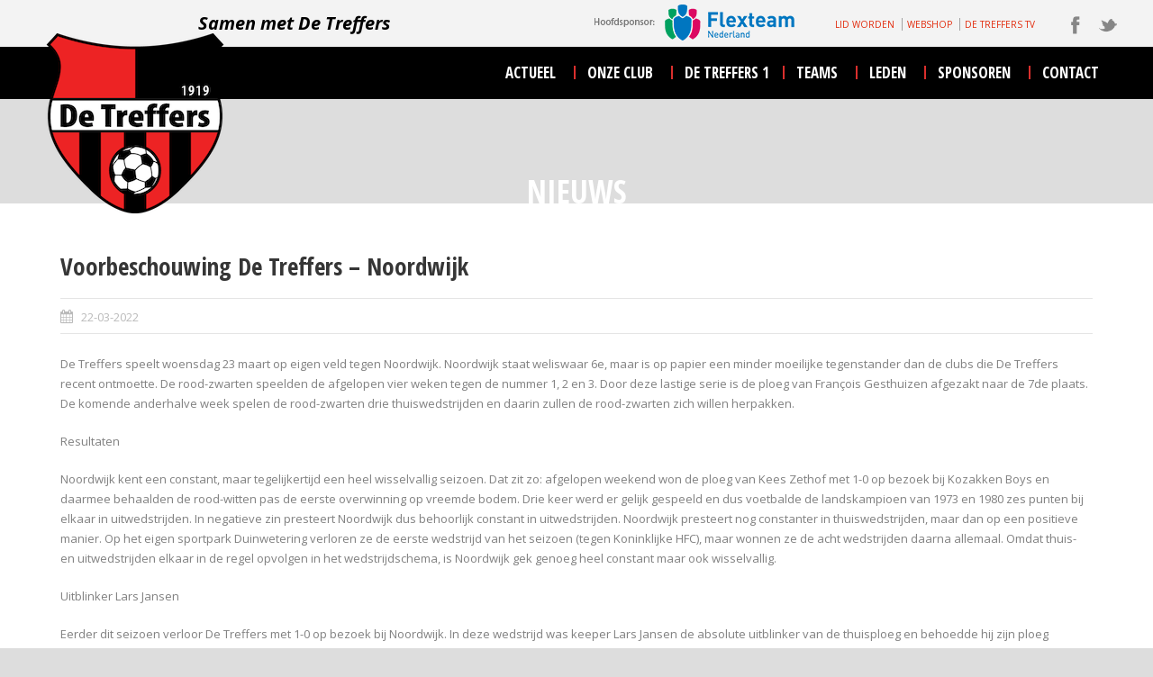

--- FILE ---
content_type: text/html; charset=UTF-8
request_url: https://www.detreffers.nl/voorbeschouwing-de-treffers-noordwijk/
body_size: 104161
content:
<!DOCTYPE html>
<!--[if IE 7]><html class="ie ie7 ltie8 ltie9" lang="nl-NL"><![endif]-->
<!--[if IE 8]><html class="ie ie8 ltie9" lang="nl-NL"><![endif]-->
<!--[if !(IE 7) | !(IE 8)  ]><!-->
<html lang="nl-NL">
<!--<![endif]-->

<head>
	
	<link rel="stylesheet" href="https://use.fontawesome.com/releases/v5.8.1/css/all.css" integrity="sha384-50oBUHEmvpQ+1lW4y57PTFmhCaXp0ML5d60M1M7uH2+nqUivzIebhndOJK28anvf" crossorigin="anonymous">
	<meta charset="UTF-8" />
	<meta name="viewport" content="initial-scale = 1.0" />	
	<link rel="pingback" href="https://www.detreffers.nl/xmlrpc.php" />
	
	<meta name='robots' content='index, follow, max-image-preview:large, max-snippet:-1, max-video-preview:-1' />

<!-- Google Tag Manager for WordPress by gtm4wp.com -->
<script data-cfasync="false" data-pagespeed-no-defer>
	var gtm4wp_datalayer_name = "dataLayer";
	var dataLayer = dataLayer || [];
</script>
<!-- End Google Tag Manager for WordPress by gtm4wp.com -->
	<!-- This site is optimized with the Yoast SEO plugin v26.7 - https://yoast.com/wordpress/plugins/seo/ -->
	<title>Voorbeschouwing De Treffers - Noordwijk - De Treffers</title>
	<link rel="canonical" href="https://www.detreffers.nl/voorbeschouwing-de-treffers-noordwijk/" />
	<meta property="og:locale" content="nl_NL" />
	<meta property="og:type" content="article" />
	<meta property="og:title" content="Voorbeschouwing De Treffers - Noordwijk - De Treffers" />
	<meta property="og:description" content="De Treffers speelt woensdag 23 maart op eigen veld tegen Noordwijk. Noordwijk staat weliswaar 6e, maar is op papier een minder moeilijke tegenstander dan de clubs die De Treffers recent ontmoette. De rood-zwarten speelden de afgelopen vier weken tegen de nummer 1, 2 en 3. Door deze lastige serie is de ploeg van François Gesthuizen... Lees meer" />
	<meta property="og:url" content="https://www.detreffers.nl/voorbeschouwing-de-treffers-noordwijk/" />
	<meta property="og:site_name" content="De Treffers" />
	<meta property="article:publisher" content="https://www.facebook.com/detreffersgroesbeek" />
	<meta property="article:published_time" content="2022-03-22T18:49:08+00:00" />
	<meta property="article:modified_time" content="2022-03-22T18:49:10+00:00" />
	<meta property="og:image" content="https://www.detreffers.nl/wp-content/uploads/2022/03/Noordwijk.jpg" />
	<meta property="og:image:width" content="1280" />
	<meta property="og:image:height" content="720" />
	<meta property="og:image:type" content="image/jpeg" />
	<meta name="author" content="Treffers" />
	<meta name="twitter:card" content="summary_large_image" />
	<meta name="twitter:creator" content="@De_Treffers" />
	<meta name="twitter:site" content="@De_Treffers" />
	<meta name="twitter:label1" content="Geschreven door" />
	<meta name="twitter:data1" content="Treffers" />
	<meta name="twitter:label2" content="Geschatte leestijd" />
	<meta name="twitter:data2" content="3 minuten" />
	<script type="application/ld+json" class="yoast-schema-graph">{"@context":"https://schema.org","@graph":[{"@type":"Article","@id":"https://www.detreffers.nl/voorbeschouwing-de-treffers-noordwijk/#article","isPartOf":{"@id":"https://www.detreffers.nl/voorbeschouwing-de-treffers-noordwijk/"},"author":{"name":"Treffers","@id":"https://www.detreffers.nl/#/schema/person/a0b10f02de05346f3bf0f8e7e207a314"},"headline":"Voorbeschouwing De Treffers &#8211; Noordwijk","datePublished":"2022-03-22T18:49:08+00:00","dateModified":"2022-03-22T18:49:10+00:00","mainEntityOfPage":{"@id":"https://www.detreffers.nl/voorbeschouwing-de-treffers-noordwijk/"},"wordCount":488,"articleSection":["Algemeen"],"inLanguage":"nl-NL"},{"@type":"WebPage","@id":"https://www.detreffers.nl/voorbeschouwing-de-treffers-noordwijk/","url":"https://www.detreffers.nl/voorbeschouwing-de-treffers-noordwijk/","name":"Voorbeschouwing De Treffers - Noordwijk - De Treffers","isPartOf":{"@id":"https://www.detreffers.nl/#website"},"datePublished":"2022-03-22T18:49:08+00:00","dateModified":"2022-03-22T18:49:10+00:00","author":{"@id":"https://www.detreffers.nl/#/schema/person/a0b10f02de05346f3bf0f8e7e207a314"},"breadcrumb":{"@id":"https://www.detreffers.nl/voorbeschouwing-de-treffers-noordwijk/#breadcrumb"},"inLanguage":"nl-NL","potentialAction":[{"@type":"ReadAction","target":["https://www.detreffers.nl/voorbeschouwing-de-treffers-noordwijk/"]}]},{"@type":"BreadcrumbList","@id":"https://www.detreffers.nl/voorbeschouwing-de-treffers-noordwijk/#breadcrumb","itemListElement":[{"@type":"ListItem","position":1,"name":"Home","item":"https://www.detreffers.nl/"},{"@type":"ListItem","position":2,"name":"Voorbeschouwing De Treffers &#8211; Noordwijk"}]},{"@type":"WebSite","@id":"https://www.detreffers.nl/#website","url":"https://www.detreffers.nl/","name":"De Treffers","description":"Voetbal Vereniging Groesbeek","potentialAction":[{"@type":"SearchAction","target":{"@type":"EntryPoint","urlTemplate":"https://www.detreffers.nl/?s={search_term_string}"},"query-input":{"@type":"PropertyValueSpecification","valueRequired":true,"valueName":"search_term_string"}}],"inLanguage":"nl-NL"},{"@type":"Person","@id":"https://www.detreffers.nl/#/schema/person/a0b10f02de05346f3bf0f8e7e207a314","name":"Treffers","image":{"@type":"ImageObject","inLanguage":"nl-NL","@id":"https://www.detreffers.nl/#/schema/person/image/","url":"https://secure.gravatar.com/avatar/b3bc6d907d5117dced6d09a6fdffda3552826aa630bab39523921ba6c98e0674?s=96&d=mm&r=g","contentUrl":"https://secure.gravatar.com/avatar/b3bc6d907d5117dced6d09a6fdffda3552826aa630bab39523921ba6c98e0674?s=96&d=mm&r=g","caption":"Treffers"}}]}</script>
	<!-- / Yoast SEO plugin. -->


<link rel='dns-prefetch' href='//fonts.googleapis.com' />
<link rel='dns-prefetch' href='//www.googletagmanager.com' />
<link rel="alternate" type="application/rss+xml" title="De Treffers &raquo; feed" href="https://www.detreffers.nl/feed/" />
<link rel="alternate" type="application/rss+xml" title="De Treffers &raquo; reacties feed" href="https://www.detreffers.nl/comments/feed/" />
<link rel="alternate" type="application/rss+xml" title="De Treffers &raquo; Voorbeschouwing De Treffers &#8211; Noordwijk reacties feed" href="https://www.detreffers.nl/voorbeschouwing-de-treffers-noordwijk/feed/" />
<link rel="alternate" title="oEmbed (JSON)" type="application/json+oembed" href="https://www.detreffers.nl/wp-json/oembed/1.0/embed?url=https%3A%2F%2Fwww.detreffers.nl%2Fvoorbeschouwing-de-treffers-noordwijk%2F" />
<link rel="alternate" title="oEmbed (XML)" type="text/xml+oembed" href="https://www.detreffers.nl/wp-json/oembed/1.0/embed?url=https%3A%2F%2Fwww.detreffers.nl%2Fvoorbeschouwing-de-treffers-noordwijk%2F&#038;format=xml" />
<style id='wp-img-auto-sizes-contain-inline-css' type='text/css'>
img:is([sizes=auto i],[sizes^="auto," i]){contain-intrinsic-size:3000px 1500px}
/*# sourceURL=wp-img-auto-sizes-contain-inline-css */
</style>
<style id='wp-emoji-styles-inline-css' type='text/css'>

	img.wp-smiley, img.emoji {
		display: inline !important;
		border: none !important;
		box-shadow: none !important;
		height: 1em !important;
		width: 1em !important;
		margin: 0 0.07em !important;
		vertical-align: -0.1em !important;
		background: none !important;
		padding: 0 !important;
	}
/*# sourceURL=wp-emoji-styles-inline-css */
</style>
<style id='wp-block-library-inline-css' type='text/css'>
:root{--wp-block-synced-color:#7a00df;--wp-block-synced-color--rgb:122,0,223;--wp-bound-block-color:var(--wp-block-synced-color);--wp-editor-canvas-background:#ddd;--wp-admin-theme-color:#007cba;--wp-admin-theme-color--rgb:0,124,186;--wp-admin-theme-color-darker-10:#006ba1;--wp-admin-theme-color-darker-10--rgb:0,107,160.5;--wp-admin-theme-color-darker-20:#005a87;--wp-admin-theme-color-darker-20--rgb:0,90,135;--wp-admin-border-width-focus:2px}@media (min-resolution:192dpi){:root{--wp-admin-border-width-focus:1.5px}}.wp-element-button{cursor:pointer}:root .has-very-light-gray-background-color{background-color:#eee}:root .has-very-dark-gray-background-color{background-color:#313131}:root .has-very-light-gray-color{color:#eee}:root .has-very-dark-gray-color{color:#313131}:root .has-vivid-green-cyan-to-vivid-cyan-blue-gradient-background{background:linear-gradient(135deg,#00d084,#0693e3)}:root .has-purple-crush-gradient-background{background:linear-gradient(135deg,#34e2e4,#4721fb 50%,#ab1dfe)}:root .has-hazy-dawn-gradient-background{background:linear-gradient(135deg,#faaca8,#dad0ec)}:root .has-subdued-olive-gradient-background{background:linear-gradient(135deg,#fafae1,#67a671)}:root .has-atomic-cream-gradient-background{background:linear-gradient(135deg,#fdd79a,#004a59)}:root .has-nightshade-gradient-background{background:linear-gradient(135deg,#330968,#31cdcf)}:root .has-midnight-gradient-background{background:linear-gradient(135deg,#020381,#2874fc)}:root{--wp--preset--font-size--normal:16px;--wp--preset--font-size--huge:42px}.has-regular-font-size{font-size:1em}.has-larger-font-size{font-size:2.625em}.has-normal-font-size{font-size:var(--wp--preset--font-size--normal)}.has-huge-font-size{font-size:var(--wp--preset--font-size--huge)}.has-text-align-center{text-align:center}.has-text-align-left{text-align:left}.has-text-align-right{text-align:right}.has-fit-text{white-space:nowrap!important}#end-resizable-editor-section{display:none}.aligncenter{clear:both}.items-justified-left{justify-content:flex-start}.items-justified-center{justify-content:center}.items-justified-right{justify-content:flex-end}.items-justified-space-between{justify-content:space-between}.screen-reader-text{border:0;clip-path:inset(50%);height:1px;margin:-1px;overflow:hidden;padding:0;position:absolute;width:1px;word-wrap:normal!important}.screen-reader-text:focus{background-color:#ddd;clip-path:none;color:#444;display:block;font-size:1em;height:auto;left:5px;line-height:normal;padding:15px 23px 14px;text-decoration:none;top:5px;width:auto;z-index:100000}html :where(.has-border-color){border-style:solid}html :where([style*=border-top-color]){border-top-style:solid}html :where([style*=border-right-color]){border-right-style:solid}html :where([style*=border-bottom-color]){border-bottom-style:solid}html :where([style*=border-left-color]){border-left-style:solid}html :where([style*=border-width]){border-style:solid}html :where([style*=border-top-width]){border-top-style:solid}html :where([style*=border-right-width]){border-right-style:solid}html :where([style*=border-bottom-width]){border-bottom-style:solid}html :where([style*=border-left-width]){border-left-style:solid}html :where(img[class*=wp-image-]){height:auto;max-width:100%}:where(figure){margin:0 0 1em}html :where(.is-position-sticky){--wp-admin--admin-bar--position-offset:var(--wp-admin--admin-bar--height,0px)}@media screen and (max-width:600px){html :where(.is-position-sticky){--wp-admin--admin-bar--position-offset:0px}}
/*wp_block_styles_on_demand_placeholder:6973cdf3c16f6*/
/*# sourceURL=wp-block-library-inline-css */
</style>
<style id='classic-theme-styles-inline-css' type='text/css'>
/*! This file is auto-generated */
.wp-block-button__link{color:#fff;background-color:#32373c;border-radius:9999px;box-shadow:none;text-decoration:none;padding:calc(.667em + 2px) calc(1.333em + 2px);font-size:1.125em}.wp-block-file__button{background:#32373c;color:#fff;text-decoration:none}
/*# sourceURL=/wp-includes/css/classic-themes.min.css */
</style>
<link rel='stylesheet' id='contact-form-7-css' href='https://www.detreffers.nl/wp-content/plugins/contact-form-7/includes/css/styles.css?ver=6.1.4' type='text/css' media='all' />
<link rel='stylesheet' id='sienn-sportlink-css' href='https://www.detreffers.nl/wp-content/plugins/sienn-sportlink/public/css/sienn-sportlink-public.css?ver=1.0.0' type='text/css' media='all' />
<link rel='stylesheet' id='owl-carousel-css-css' href='https://www.detreffers.nl/wp-content/themes/realsoccer-child/owl-carousel/assets/owl.carousel.min.css?ver=1.1' type='text/css' media='all' />
<link rel='stylesheet' id='owl-carousel-theme-css' href='https://www.detreffers.nl/wp-content/themes/realsoccer-child/owl-carousel/assets/owl.theme.default.min.css?ver=1.1' type='text/css' media='all' />
<link rel='stylesheet' id='parent-style-css' href='https://www.detreffers.nl/wp-content/themes/realsoccer/style.css?ver=6.9' type='text/css' media='all' />
<link rel='stylesheet' id='style-css' href='https://www.detreffers.nl/wp-content/themes/realsoccer-child/style.css?ver=6.9' type='text/css' media='all' />
<link rel='stylesheet' id='Open-Sans-Condensed-google-font-css' href='https://fonts.googleapis.com/css?family=Open+Sans+Condensed%3A300%2C300italic%2C700&#038;subset=greek%2Ccyrillic-ext%2Ccyrillic%2Clatin%2Clatin-ext%2Cvietnamese%2Cgreek-ext&#038;ver=6.9' type='text/css' media='all' />
<link rel='stylesheet' id='Open-Sans-google-font-css' href='https://fonts.googleapis.com/css?family=Open+Sans%3A300%2C300italic%2Cregular%2Citalic%2C600%2C600italic%2C700%2C700italic%2C800%2C800italic&#038;subset=greek%2Ccyrillic-ext%2Ccyrillic%2Clatin%2Clatin-ext%2Cvietnamese%2Cgreek-ext&#038;ver=6.9' type='text/css' media='all' />
<link rel='stylesheet' id='ABeeZee-google-font-css' href='https://fonts.googleapis.com/css?family=ABeeZee%3Aregular%2Citalic&#038;subset=latin&#038;ver=6.9' type='text/css' media='all' />
<link rel='stylesheet' id='superfish-css' href='https://www.detreffers.nl/wp-content/themes/realsoccer/plugins/superfish/css/superfish.css?ver=6.9' type='text/css' media='all' />
<link rel='stylesheet' id='dlmenu-css' href='https://www.detreffers.nl/wp-content/themes/realsoccer/plugins/dl-menu/component.css?ver=6.9' type='text/css' media='all' />
<link rel='stylesheet' id='font-awesome-css' href='https://www.detreffers.nl/wp-content/themes/realsoccer/plugins/font-awesome/css/font-awesome.min.css?ver=6.9' type='text/css' media='all' />
<link rel='stylesheet' id='jquery-fancybox-css' href='https://www.detreffers.nl/wp-content/themes/realsoccer/plugins/fancybox/jquery.fancybox.css?ver=6.9' type='text/css' media='all' />
<link rel='stylesheet' id='realsoccer_flexslider-css' href='https://www.detreffers.nl/wp-content/themes/realsoccer/plugins/flexslider/flexslider.css?ver=6.9' type='text/css' media='all' />
<link rel='stylesheet' id='style-responsive-css' href='https://www.detreffers.nl/wp-content/themes/realsoccer/stylesheet/style-responsive.css?ver=6.9' type='text/css' media='all' />
<link rel='stylesheet' id='style-custom-css' href='https://www.detreffers.nl/wp-content/themes/realsoccer/stylesheet/style-custom.css?ver=6.9' type='text/css' media='all' />
<link rel='stylesheet' id='__EPYT__style-css' href='https://www.detreffers.nl/wp-content/plugins/youtube-embed-plus/styles/ytprefs.min.css?ver=14.2.4' type='text/css' media='all' />
<style id='__EPYT__style-inline-css' type='text/css'>

                .epyt-gallery-thumb {
                        width: 100%;
                }
                
                         @media (min-width:0px) and (max-width: 767px) {
                            .epyt-gallery-rowbreak {
                                display: none;
                            }
                            .epyt-gallery-allthumbs[class*="epyt-cols"] .epyt-gallery-thumb {
                                width: 100% !important;
                            }
                          }
/*# sourceURL=__EPYT__style-inline-css */
</style>
<link rel='stylesheet' id='wp-block-paragraph-css' href='https://www.detreffers.nl/wp-includes/blocks/paragraph/style.min.css?ver=6.9' type='text/css' media='all' />
<script type="text/javascript" src="https://www.detreffers.nl/wp-includes/js/jquery/jquery.min.js?ver=3.7.1" id="jquery-core-js"></script>
<script type="text/javascript" src="https://www.detreffers.nl/wp-includes/js/jquery/jquery-migrate.min.js?ver=3.4.1" id="jquery-migrate-js"></script>
<script type="text/javascript" id="3d-flip-book-client-locale-loader-js-extra">
/* <![CDATA[ */
var FB3D_CLIENT_LOCALE = {"ajaxurl":"https://www.detreffers.nl/wp-admin/admin-ajax.php","dictionary":{"Table of contents":"Table of contents","Close":"Close","Bookmarks":"Bookmarks","Thumbnails":"Thumbnails","Search":"Search","Share":"Share","Facebook":"Facebook","Twitter":"Twitter","Email":"Email","Play":"Play","Previous page":"Previous page","Next page":"Next page","Zoom in":"Zoom in","Zoom out":"Zoom out","Fit view":"Fit view","Auto play":"Auto play","Full screen":"Full screen","More":"More","Smart pan":"Smart pan","Single page":"Single page","Sounds":"Sounds","Stats":"Stats","Print":"Print","Download":"Download","Goto first page":"Goto first page","Goto last page":"Goto last page"},"images":"https://www.detreffers.nl/wp-content/plugins/interactive-3d-flipbook-powered-physics-engine/assets/images/","jsData":{"urls":[],"posts":{"ids_mis":[],"ids":[]},"pages":[],"firstPages":[],"bookCtrlProps":[],"bookTemplates":[]},"key":"3d-flip-book","pdfJS":{"pdfJsLib":"https://www.detreffers.nl/wp-content/plugins/interactive-3d-flipbook-powered-physics-engine/assets/js/pdf.min.js?ver=4.3.136","pdfJsWorker":"https://www.detreffers.nl/wp-content/plugins/interactive-3d-flipbook-powered-physics-engine/assets/js/pdf.worker.js?ver=4.3.136","stablePdfJsLib":"https://www.detreffers.nl/wp-content/plugins/interactive-3d-flipbook-powered-physics-engine/assets/js/stable/pdf.min.js?ver=2.5.207","stablePdfJsWorker":"https://www.detreffers.nl/wp-content/plugins/interactive-3d-flipbook-powered-physics-engine/assets/js/stable/pdf.worker.js?ver=2.5.207","pdfJsCMapUrl":"https://www.detreffers.nl/wp-content/plugins/interactive-3d-flipbook-powered-physics-engine/assets/cmaps/"},"cacheurl":"https://www.detreffers.nl/wp-content/uploads/3d-flip-book/cache/","pluginsurl":"https://www.detreffers.nl/wp-content/plugins/","pluginurl":"https://www.detreffers.nl/wp-content/plugins/interactive-3d-flipbook-powered-physics-engine/","thumbnailSize":{"width":"150","height":"150"},"version":"1.16.17"};
//# sourceURL=3d-flip-book-client-locale-loader-js-extra
/* ]]> */
</script>
<script type="text/javascript" src="https://www.detreffers.nl/wp-content/plugins/interactive-3d-flipbook-powered-physics-engine/assets/js/client-locale-loader.js?ver=1.16.17" id="3d-flip-book-client-locale-loader-js" async="async" data-wp-strategy="async"></script>
<script type="text/javascript" src="https://www.detreffers.nl/wp-content/plugins/sienn-sportlink/public/js/sienn-sportlink-public.js?ver=1.0.0" id="sienn-sportlink-js"></script>
<script type="text/javascript" id="__ytprefs__-js-extra">
/* <![CDATA[ */
var _EPYT_ = {"ajaxurl":"https://www.detreffers.nl/wp-admin/admin-ajax.php","security":"36cb420b1c","gallery_scrolloffset":"20","eppathtoscripts":"https://www.detreffers.nl/wp-content/plugins/youtube-embed-plus/scripts/","eppath":"https://www.detreffers.nl/wp-content/plugins/youtube-embed-plus/","epresponsiveselector":"[\"iframe.__youtube_prefs__\",\"iframe[src*='youtube.com']\",\"iframe[src*='youtube-nocookie.com']\",\"iframe[data-ep-src*='youtube.com']\",\"iframe[data-ep-src*='youtube-nocookie.com']\",\"iframe[data-ep-gallerysrc*='youtube.com']\"]","epdovol":"1","version":"14.2.4","evselector":"iframe.__youtube_prefs__[src], iframe[src*=\"youtube.com/embed/\"], iframe[src*=\"youtube-nocookie.com/embed/\"]","ajax_compat":"","maxres_facade":"eager","ytapi_load":"light","pause_others":"","stopMobileBuffer":"1","facade_mode":"","not_live_on_channel":""};
//# sourceURL=__ytprefs__-js-extra
/* ]]> */
</script>
<script type="text/javascript" src="https://www.detreffers.nl/wp-content/plugins/youtube-embed-plus/scripts/ytprefs.min.js?ver=14.2.4" id="__ytprefs__-js"></script>
<link rel="https://api.w.org/" href="https://www.detreffers.nl/wp-json/" /><link rel="alternate" title="JSON" type="application/json" href="https://www.detreffers.nl/wp-json/wp/v2/posts/301057" /><link rel="EditURI" type="application/rsd+xml" title="RSD" href="https://www.detreffers.nl/xmlrpc.php?rsd" />
<meta name="generator" content="WordPress 6.9" />
<link rel='shortlink' href='https://www.detreffers.nl/?p=301057' />
<meta name="generator" content="Site Kit by Google 1.168.0" />
<!-- Google Tag Manager for WordPress by gtm4wp.com -->
<!-- GTM Container placement set to manual -->
<script data-cfasync="false" data-pagespeed-no-defer type="text/javascript">
	var dataLayer_content = {"pagePostType":"post","pagePostType2":"single-post","pageCategory":["algemeen"],"pagePostAuthor":"Treffers"};
	dataLayer.push( dataLayer_content );
</script>
<script data-cfasync="false" data-pagespeed-no-defer type="text/javascript">
(function(w,d,s,l,i){w[l]=w[l]||[];w[l].push({'gtm.start':
new Date().getTime(),event:'gtm.js'});var f=d.getElementsByTagName(s)[0],
j=d.createElement(s),dl=l!='dataLayer'?'&l='+l:'';j.async=true;j.src=
'//www.googletagmanager.com/gtm.js?id='+i+dl;f.parentNode.insertBefore(j,f);
})(window,document,'script','dataLayer','GTM-M3GK7J6');
</script>
<!-- End Google Tag Manager for WordPress by gtm4wp.com --><link rel="shortcut icon" href="" type="image/x-icon" /><!-- Google Tag Manager -->
<!-- Via Sem Zijlstra ontvangen van driivn.nl geplaatst op 2-11-2017 -->
<script>(function(w,d,s,l,i){w[l]=w[l]||[];w[l].push({'gtm.start':
new Date().getTime(),event:'gtm.js'});var f=d.getElementsByTagName(s)[0],
j=d.createElement(s),dl=l!='dataLayer'?'&l='+l:'';j.async=true;j.src=
'https://www.googletagmanager.com/gtm.js?id='+i+dl;f.parentNode.insertBefore(j,f);
})(window,document,'script','dataLayer','GTM-W4FDR9C');</script>
<!-- load the script for older ie version -->
<!--[if lt IE 9]>
<script src="https://www.detreffers.nl/wp-content/themes/realsoccer/javascript/html5.js" type="text/javascript"></script>
<script src="https://www.detreffers.nl/wp-content/themes/realsoccer/plugins/easy-pie-chart/excanvas.js" type="text/javascript"></script>
<![endif]-->
<meta name="generator" content="Powered by Slider Revolution 6.7.40 - responsive, Mobile-Friendly Slider Plugin for WordPress with comfortable drag and drop interface." />
<script>function setREVStartSize(e){
			//window.requestAnimationFrame(function() {
				window.RSIW = window.RSIW===undefined ? window.innerWidth : window.RSIW;
				window.RSIH = window.RSIH===undefined ? window.innerHeight : window.RSIH;
				try {
					var pw = document.getElementById(e.c).parentNode.offsetWidth,
						newh;
					pw = pw===0 || isNaN(pw) || (e.l=="fullwidth" || e.layout=="fullwidth") ? window.RSIW : pw;
					e.tabw = e.tabw===undefined ? 0 : parseInt(e.tabw);
					e.thumbw = e.thumbw===undefined ? 0 : parseInt(e.thumbw);
					e.tabh = e.tabh===undefined ? 0 : parseInt(e.tabh);
					e.thumbh = e.thumbh===undefined ? 0 : parseInt(e.thumbh);
					e.tabhide = e.tabhide===undefined ? 0 : parseInt(e.tabhide);
					e.thumbhide = e.thumbhide===undefined ? 0 : parseInt(e.thumbhide);
					e.mh = e.mh===undefined || e.mh=="" || e.mh==="auto" ? 0 : parseInt(e.mh,0);
					if(e.layout==="fullscreen" || e.l==="fullscreen")
						newh = Math.max(e.mh,window.RSIH);
					else{
						e.gw = Array.isArray(e.gw) ? e.gw : [e.gw];
						for (var i in e.rl) if (e.gw[i]===undefined || e.gw[i]===0) e.gw[i] = e.gw[i-1];
						e.gh = e.el===undefined || e.el==="" || (Array.isArray(e.el) && e.el.length==0)? e.gh : e.el;
						e.gh = Array.isArray(e.gh) ? e.gh : [e.gh];
						for (var i in e.rl) if (e.gh[i]===undefined || e.gh[i]===0) e.gh[i] = e.gh[i-1];
											
						var nl = new Array(e.rl.length),
							ix = 0,
							sl;
						e.tabw = e.tabhide>=pw ? 0 : e.tabw;
						e.thumbw = e.thumbhide>=pw ? 0 : e.thumbw;
						e.tabh = e.tabhide>=pw ? 0 : e.tabh;
						e.thumbh = e.thumbhide>=pw ? 0 : e.thumbh;
						for (var i in e.rl) nl[i] = e.rl[i]<window.RSIW ? 0 : e.rl[i];
						sl = nl[0];
						for (var i in nl) if (sl>nl[i] && nl[i]>0) { sl = nl[i]; ix=i;}
						var m = pw>(e.gw[ix]+e.tabw+e.thumbw) ? 1 : (pw-(e.tabw+e.thumbw)) / (e.gw[ix]);
						newh =  (e.gh[ix] * m) + (e.tabh + e.thumbh);
					}
					var el = document.getElementById(e.c);
					if (el!==null && el) el.style.height = newh+"px";
					el = document.getElementById(e.c+"_wrapper");
					if (el!==null && el) {
						el.style.height = newh+"px";
						el.style.display = "block";
					}
				} catch(e){
					console.log("Failure at Presize of Slider:" + e)
				}
			//});
		  };</script>
		<style type="text/css" id="wp-custom-css">
			.container {
	max-width:1300px
}

header .container, .detreffers-topbar .container {
	max-width:1200px
}

.column-tweets {
	display: none;
}

#leftform {
	margin-right:50%;
	margin-left:50%;
	margin-top:10%;
}
#centerform
{
	margin-right:50%;
	margin-left:50%;
	margin-top:10%;
	
}
#rightform {
	margin-right:75%;
	margin-left:25%
}

table.ss-footer-content {
	display:none;
}

form {
	overflow: hidden;
}

.sf-menu {
	float: right;
}

.gdlr-navigation-wrapper {
	margin: 0;
}

.detreffers-hoofdsponsor {
	display: none;
	margin-right: 30px
}

.detreffers-hoofdsponsor img {
	max-height: 40px
}

@media(min-width:768px) {
	.treffers-logo {
		position:absolute;
		z-index:1;
		top: -15px;
	}
	
	.detreffers-hoofdsponsor {
		display: block;
	}

}

.gdlr-header-wrapper {
    padding: 0 0 10px 0;
}

.home .gdlr-navigation-wrapper.gdlr-fixed-nav, .realsoccer-header-style-1 .gdlr-navigation-wrapper {
	bottom: 0;
}

.top-social-wrapper {
	margin:0;
	padding:0;
}

.detreffers-topbar {
	background: #f3f3f3;
	padding: 5px 15px;
}

@media(min-width:813px){
	.detreffers-topbar {
	padding: 5px 0;
}
}

.detreffers-topbar-inner {
	display: flex;
	flex-direction: row;
	justify-content: flex-end;
}


ul#menu-treffers-top-menu {
    margin: 10px;
    list-style-type: none;
    list-style: none;
    list-style-image: none;
    text-align:right;
}
ul#menu-treffers-top-menu li {
    display: inline;
} 
ul#menu-treffers-top-menu a { 
    color:#e22809;
	text-transform: uppercase;
	font-size: 10px;
	border-left: 1px solid #a2a2a2;
	padding: 0 5px
}

ul#menu-treffers-top-menu li:first-child a { 
	border: none;
}

ul#menu-treffers-top-menu a:hover { 
	color: #878787;
}

.top-social-wrapper {
	margin-left:20px;
	margin-top:10px
}

.top-social-wrapper .social-icon {
	max-width: 20px;
	opacity:.45
}

@media(min-width:768px){
#footer-widget-1 {width:22%}
#footer-widget-2 {width:53%}
#footer-widget-3 {width:22%; padding-left: 3%}
}

.treffers-footer-logos {
	display: grid;
	grid-template-columns: 1fr 1fr;
	grid-gap: 20px 0;
}

.treffers-footer-logos img {
	max-height: 70px
}

.gdlr-navigation-wrapper .gdlr-main-menu > li.current-menu-item > a:after, .gdlr-navigation-wrapper .gdlr-main-menu > li:hover > a:after {
	content: none;
}

.gdlr-navigation-wrapper .gdlr-main-menu > li:before {
	content: '';
	display: block;
	width: 2px;
	height: 15px;
	top:21px;
	background: #da2f2d;
	position: relative;
	float: left;
	margin-right:10px
}

.gdlr-navigation-wrapper .gdlr-main-menu > li:first-child:before {
	content: none;
}

.gdlr-navigation-wrapper .gdlr-main-menu > li:hover > a, .gdlr-navigation-wrapper .gdlr-main-menu > li.current-menu-item > a, .gdlr-navigation-wrapper .gdlr-main-menu > li.current-menu-ancestor > a {
	background: none;
	color: #da2f2d;
}


.sf-menu > .gdlr-normal-menu li a {
	text-transform: uppercase;
}

.gdlr-navigation-wrapper .gdlr-main-menu > li > a {
	padding: 15px;
}

.home .gdlr-navigation-wrapper.gdlr-fixed-nav {
	position:fixed;
	bottom: auto;
}

@media only screen and (max-width: 959px){
.gdlr-navigation-wrapper .gdlr-navigation {
	display: block;
}
}

#treffers-home-slider {
	background:#363636;
	margin-bottom: 30px
}

rs-sbg {
    background: none !important;
}

.gdlr-navigation-wrapper.gdlr-fixed-nav .gdlr-navigation {
	margin: 0;
}

#detreffers-post-slider a {
	color: #fff;
}

.content-wrapper h2, .content-wrapper h3, .content-wrapper h4 {
	color: #e22809;
	font-weight: 600;
	font-size: 24px;
	line-height: 34px;
}

.content-wrapper h3, .content-wrapper h3 span, .content-wrapper h4, .content-wrapper h4 span, .content-wrapper h5, .content-wrapper h5 span, .content-wrapper h6, .content-wrapper h6 span {
	color: #e22809 !important;
}

@media(min-width: 1000px){
	.content-wrapper h2, .content-wrapper h3, .content-wrapper h4 {
	font-size: 30px;
	line-height: 30px;
}
}

.gdlr-header-inner {
	background: black;
}

.treffers-logo {
	padding: 1em;
	max-width: 80px
}

#gdlr-responsive-navigation.dl-menuwrapper button {
	right: 15px;
}

.top-navigation-wrapper {
	display: none;
}

@media(min-width:1000px){
.gdlr-header-inner {
	background: transparent;
}
	
	.treffers-logo {
	padding: 0;
	max-width: none;
}

#gdlr-responsive-navigation.dl-menuwrapper button {
	right: auto;
}

}

@media only screen and (max-width: 767px) {
body .container {
    max-width: none;
}
}

.sponsor-logos {
	display: grid;
	padding: 2em 0 4em;
	margin-bottom: 4em;
	grid-gap: 30px;
	grid-template-columns: 1fr 1fr;	
}

.sponsor-logos.wedstrijdsponsor, 
.sponsor-logos.balsponsor {
	display: block;
	margin: 0;
	padding:0
}

.sponsor-logos img, .sponsor-logos a {
	display: block;
	max-height: 250px;
	width: auto;
}

.sponsor-logos img {
	max-width: 100%;
}

	.sponsor-logos.hoofdsponsor {
		display: block;
	}		

@media(min-width: 768px){
.sponsor-logos {
    display: grid;
    grid-template-columns: repeat( 5, minmax(0, 1fr) );
    grid-gap: 60px;
}
	.sponsor-logos img, .sponsor-logos a {
		margin: auto;
	}
	
	.sponsor-logos.vier-sterrensponsor {
		grid-template-columns: repeat( 4, minmax(0, 1fr) );
		grid-gap: 110px
	}
	
	.sponsor-logos.vijf-sterrensponsor {
		grid-template-columns: repeat( 2, minmax(0, 1fr) );
	}	
	

}

.owl-carousel.owl-drag .owl-item {
text-align: center !important;
    display: inline-block !important;
    float: none !important;
    vertical-align: middle !important;
}

#treffers-carousel .sponsor-logos {
	display:block;
	position:relative;
	padding:0
}

#treffers-carousel .sponsor-logos img, #treffers-carousel .sponsor-logos a {
	max-height: 110px;
    width: auto;
}


.owl-carousel .owl-nav {
	display: none;
}


.owl-carousel .owl-nav button.owl-prev, .owl-carousel .owl-nav button.owl-next {
		width: 30px;
    height: 100px;
    position: absolute;
    display: block !important;
    border: 0px solid black;
    top: 0;
    background: #fff;
    padding: 0;
    margin: 0;
    border-radius: 0;
}

.owl-carousel .owl-nav button:hover, .owl-carousel .owl-nav button:focus {
	background: #fff !important;
	color: #000 !important;
	border: none;
	outline: 0;
}

.owl-carousel .owl-nav button span {
	font-size: 30px;
	line-height:30px
}

.owl-carousel .owl-nav button.owl-prev {
left: -25px;
}


.owl-carousel .owl-nav button.owl-next {
right: -25px;
}

#treffers-carousel .sponsor-logos a {
	margin:0 2em
}


.owl-theme .owl-nav {
	height:100px;
	position:absolute;
	   top: 50%;
    margin-top: -50px;
	width:100%;
	z-index:-1;
}

.body-wrapper, .gdlr-single-lightbox-container {
	background: transparent;
}

.gdlr-item.gdlr-main-content, .with-sidebar-left, .section-container {
	background: #fff;
	padding: 4em;
	box-sizing: border-box;
}

.gdlr-item-start-content, .gdlr-parallax-wrapper, .gdlr-color-wrapper {
	padding-top:0;
}

.section-container {
	padding: 3em;
}

.gdlr-item.gdlr-main-content {
	margin-bottom: 0;
}

.content-wrapper {
	margin-top: -209px;
}


.gdlr-header-wrapper {
	padding:0;
}

.gdlr-page-title-wrapper {
    padding: 80px 0px 200px;
}


.gdlr-page-title-wrapper:after {
	content: '';
	width: 150%;
	left:50%;
	margin-left: -75%;
	height: 350px;
	background: #dddddd;
	display:block;
	position: absolute;
	bottom:-300px;
	border-radius: 100% / 100%;
  border-bottom-left-radius: 0;
  border-bottom-right-radius: 0;
}

.gdlr-header-wrapper[style^="background-image:"] .gdlr-page-title-wrapper {
	padding: 270px 0px 200px;
}

.detreffers-recent-posts {
	display: grid;
	grid-gap: 20px;
	grid-template-columns: 1fr 2fr;
	margin-bottom: 40px
}

.detreffers-recent-posts h2 {
	font-size: 15px;
	line-height: 24px;
	color:#363636;
	text-transform: uppercase;
	margin-bottom:0
}

.detreffers-recent-posts  a span {
	color: #888;
	font-size:12px;
}

.detreffers-recent-posts  a span:before, .tp-tab-date:before {
	content:"\f073";
	font-family: FontAwesome;
	margin-right: 8px
}
#treffers-home-slider {
	display: none;
}

.tp-tab-date {
	margin-top:5px
}

@media(min-width:1140px) {
	.detreffers-recent-posts {
		display: none;
	}
	
	#treffers-home-slider {
	display: block;
}
}

.overige-sponsoren {
	display: grid;
	grid-template-columns: 1fr;
	grid-gap: 20px;
		
}

.overige-sponsoren > div {
	display: grid;
	grid-template-columns: 1fr;
	grid-gap:10px;

}

@media(min-width:768px){
	.overige-sponsoren {
	grid-template-columns: 1fr 1fr;
	}
	
	.overige-sponsoren > div {
	grid-template-columns: 1fr 1fr;
}
}

.businesclubleden-logos {
	display: grid;
/* 	grid-template-columns: repeat( auto-fit, minmax(110px, 1fr) ); */
	grid-gap: 30px;
	grid-template-columns: repeat(2, 1fr);
	align-items: center;
}

@media(min-width:768px) and (max-width: 1000px){
	.businesclubleden-logos {
		grid-template-columns: repeat(4, 1fr);
		grid-gap: 80px
	}

}

@media (min-width: 1000px){
	.businesclubleden-logos {
		grid-template-columns: repeat(5, 1fr);
		grid-gap: 130px
	}
}

.bc-no-image, .bc-no-image-link, .bc-logo-overlay {
	display: grid;
	align-items:center;
	justify-content:center;
	background: #f5f5f5;
	height:100%;
	width: 100%;
	word-break: break-word;
	padding:1em;
	box-sizing: border-box;
	color: #212121;
	font-weight: 600;
	text-align: center;
	line-height: 1.5;
	min-height: 128px;
	
}

.bc-no-image {
	cursor: default;
}

.bc-logo-wrap {
	position: relative;
	height: 100%;
	width: 100%;
	display: grid;
	align-items: center;
	justify-content: center;
	height: 128px;
}

.bc-logo-wrap img {
	max-height: 128px 
}

.bc-logo-overlay {
	opacity: 0;
	position: absolute;
	top:0;
	height: 100%;
	width: 100%;
	right: 0;
	bottom:0;
	left: 0;
	transition: all .3s;
  overflow: hidden;
  text-overflow: ellipsis;
}

.bc-logo-wrap:hover .bc-logo-overlay {
	opacity: 1;
}

.bc-logo-overlay-no-link {
	cursor: default;
}

/* .businesclubleden-logos > a, .businesclubleden-logos > img, .businesclubleden-logos > .bc-no-image {
transition: transform .3s; 
}
.businesclubleden-logos > a:hover, .businesclubleden-logos > img:hover, .businesclubleden-logos > .bc-no-image:hover {
	transform: scale(1.1);
}  */

#content-section-1 {
    margin: 0;
	background: transparent
}

.content-wrapper table {
	max-width: 100% !important;
}

.content-wrapper table td {
	padding: 5px;
	text-align: left;
	word-break: break-all
}

@media(max-width:1120px){
rs-tabs-wrap, #detreffers-post-slider_wrapper .hesperiden_copy99 .tp-tab-mask, #detreffers-post-slider_wrapper .hesperiden_copy99 .tp-tab, #detreffers-post-slider_wrapper .hesperiden_copy99 .tp-tab-content, .tp-tabs {
	width:380px !important
}
}

@media(min-width:1120px) and (max-width:1320px) {
	rs-tabs-wrap, #detreffers-post-slider_wrapper .hesperiden_copy99 .tp-tab-mask, #detreffers-post-slider_wrapper .hesperiden_copy99 .tp-tab, #detreffers-post-slider_wrapper .hesperiden_copy99 .tp-tab-content, .tp-tabs {
	width:370px !important
}
}

.gdlr-item-title-wrapper .gdlr-item-title {
	font-size: 30px;
	line-height:40px;
	text-transform: none;
	font-weight: 600;
color: #e22809 !important;
}


.gdlr-item-title-wrapper .gdlr-item-title:before {
	content: none !important;
}

.fixture-result-item-holder .gdlr-item {
	margin-left:0;
	margin-right:0
}

.home .gdlr-header-inner:after {
	content: '';
	height:10px;
	width:100%;
	background: url(https://www.detreffers.nl/wp-content/uploads/2018/03/headertreffers.jpg);
	background-size:cover;
	position: absolute;
}

.gdlr-full-size-wrapper {
	max-width:1300px;
	margin:0 auto;
	box-sizing: border-box;
	padding: 0 4em;
}

#homeleftsponsor img, #homerightsponsor img {
    max-height: 50px;
/*     filter: grayscale(100%); */
    margin: 0 auto;
}

#homecentercontent {
	min-height: 100px;
	margin-top: -70px;
	background: #fff;
		position:relative;
}

#homecentercontent > * {
/* 	min-height: 100px;
	margin-top: -40px; */
	background: #fff;
	z-index: 1;
/* 	padding: 2em; */
	position: relative;
	box-shadow: 0 -10px 20px rgba(0,0,0,.4);
}

/* #homecentercontent:before, #homecentercontent:after {
content: '';
    height: 85%;
    width: 10px;
    background: #fff;
    box-shadow: 0 -20px 20px #000;
    transform: rotate(-3deg);
    position: absolute;
    bottom: 0;
    left: 5px;
}

#homecentercontent:after {
	left:auto;
	right: 5px;
	transform: rotate(3deg);
} */

@media(max-width:813px){
#homeleftsponsor {
	margin-bottom: 80px
}
}


.gdlr-sticky-banner {
	display: none;
}

/* @media(min-width:768px){
.gdlr-standard-style {
	display: grid;
	grid-template-columns: 1fr 3fr;
	grid-gap: 30px;
	}
} */

/* .post-type-archive-evenementen .blog-item-holder {
	display: grid;
	grid-template-columns: repeat( auto-fit, minmax(250px, 1fr) );
} */


.post-type-archive .blog-item-holder .six {
	width: 33.333%;
}

@media only screen and (max-width: 767px) {
	.post-type-archive .blog-item-holder .six {
	width: 100%;
}
}

.evenementen-lijst h3 {
	color: #363636;
	font-weight: 600;
	font-size: 22px;
	line-height: 24px;
	margin: 0 0 10px;
}

.evenementen-lijst h3 a {
	color: #363636;
}

.evenementen-rij {
	border-bottom: 1px solid #c8c8c8;
	margin-bottom: 15px;
	padding-bottom:15px
}

.evenementen-datum {
	color: #bababa;
}

.evenementen-datum:before {
    content: "\f073";
    font-family: FontAwesome;
    margin-right: 8px;
}

.gdlr-item.gdlr-main-content, .with-sidebar-left {
	min-height:600px;
}

.detreffers-slogan, .detreffers-slogan-mobile {
    margin-right: auto;
    margin-left: 10px;
    font-size: 11px;
    font-style: italic;
    color: #000;
    margin-top: 10px;
    font-weight: 700;
	display: none;
}
.detreffers-slogan-mobile {
color: #fff;
    position: absolute;
    top: 30px;
    left: 126px;
    font-size: 13px;
}

@media(max-width:480px) {
		.detreffers-slogan-mobile {
		display: inline-block;
	}
	

	
}


@media(max-width:600px){

	.gdlr-header-wrapper[style^="background-image:"] .gdlr-page-title-wrapper {
    padding: 180px 0px !important;
		
}
	
.gdlr-header-wrapper {
background-position: center 110px !important;
}	
	
	
	
}


@media(min-width: 600px) {
.detreffers-slogan {
	display: block;
	font-size: 14px;
}
	
}

@media(min-width: 1024px) {
.detreffers-slogan {
    margin-left: 180px;
    font-size: 20px;
    margin-top: 4px;
	display: block;
}
}

@media(max-width:813px) {
	.gdlr-navigation-wrapper .gdlr-main-menu > li > a {
		font-size: 14px;
	}
	
	.gdlr-header-wrapper {
/* 		background-size:contain; */
		background-repeat: no-repeat;
		    background-position: center 58px;
	}
	
	.gdlr-header-wrapper[style^="background-image:"] .gdlr-page-title-wrapper {
    padding: 220px 0px 200px;
}
}

#home-cta-buttons p {
    display: grid;;
}

#home-cta-buttons .gdlr-button {
	background-color: #f3f3f3 ;
	color:#000 ;
	text-align: center;
}

#home-cta-buttons .centerbutton {
	background-color: #2b1d1c ;
	color:#000 ;
	text-align: center;
	margin-right: 5px;
	margin-bottom: 15px;
	padding-top: 10px;
	padding-bottom: 10px;
	padding-left: 25px;
	padding-right: 25px;
	text-transform: uppercase;
	font-weight:bold;
	
}

#home-cta-buttons .gdlr-button:hover {
	background-color: #bc0a16 ;
	color: #fff ;
}

@media(min-width:813px){
#home-cta-buttons p {
    grid-template-columns: repeat(3, 1fr);
    grid-gap: 50px;
}
}

/* .gdlr-item {
    margin: 0px 15px 0;
} */

.gdlr-upcoming-match-team-wrapper, .upcoming-match-info-overlay, .match-result-info-wrapper, #homecentercontent .gdlr-full-size-wrapper {
	background: #fff !important;
	color: #000;
	border: none !important
}

#homecentercontent .gdlr-full-size-wrapper {
	padding:0;
}


.upcoming-match-item-wrapper .gdlr-upcoming-match-team-wrapper {
	color: #e22809;
	font-weight:600;
	font-size: 22px;
	padding-top:1.3em
}

.match-result-info-wrapper {
	padding-bottom: 2em !important
}

#treffers-carousel .sponsor-logos {
	display: none;
}

.owl-carousel .owl-stage {
  display: flex;
  align-items: center;
}

@media(max-width: 768px){
	#wedstrijden {
		display: grid;
		grid-template-areas: 
			'wedstrijdsponsor balsponsor'
			'wedstrijden wedstrijden';
		grid-gap: 10px
	}
	
	#wedstrijden > div:nth-child(1) {
		grid-area: wedstrijdsponsor;
	}
	
		#wedstrijden > div:nth-child(2) {
		grid-area: wedstrijden;
	}
	
		#wedstrijden > div:nth-child(3) {
		grid-area: balsponsor;
	}
	
}

.page-not-found-block {
	background: #fff;
	color: #808080;
	min-height: 30vh
}

.page-not-found-title {
	margin-top: 2em
}

.gdlr-tab-item.horizontal > .tab-content-wrapper {
	overflow-x: auto;
}

.table .teamlogo, .table .teamname {
	height: inherit !important;
	line-height: 20px !important;
	text-align: left !important;
}

.content-wrapper table td {
	word-break: normal;
}

rs-sbg {
	display: none !important;
}

.archive .blog-item-holder .clear {
	display: none
}

.evenementen-custom-raster {
	display: grid;
	grid-row-gap: 60px;
}

@media(min-width: 768px){
.evenementen-custom-raster {
	display: grid;
	grid-template-columns: 1fr 1fr 1fr;
	grid-column-gap: 40px;
	
}
}

.evenementen-custom {
	background: #eee;
}

.evenementen-custom > a {
	height: 250px;
/* 	background:#f2f2f2; */
	border: 1px solid #eee;
	border-bottom: 0;
	display: flex;
	align-items: center;
	justify-content: center;
	background:#fff;
}

.evenementen-custom-raster img {
	max-width: 80%;
	max-height: 200px;
	object-fit: contain;
	margin: 0;
}

.evenementen-custom h3 {
	margin-top: 15px;
	font-size: 22px;
	margin-bottom: 10px;
}

.evenementen-custom h3 a {
	color: #363636
}

.evenementen-custom-raster .evenementen-datum {
	margin-bottom: 15px
}

.evenementen-custom h3, .evenementen-custom .evenementen-datum, .evenementen-custom p {
	padding-inline: 20px;
}

.wp-block-button__link {
	background: #bc0a16;
	border-radius: 0;
font-size: 13px;
    padding: 10px 25px;
	text-transform: uppercase;
}

hr {
	height:0;
	border-top:0;
	border-top: 1px solid #e5e5e5;
}

.wp-block-separator {
		border-bottom:0;
	border-top: 1px solid #e5e5e5;
}

.wp-block-post-featured-image.alignfull img, .wp-block-post-featured-image.alignwide img {
	object-fit: cover;
	height: 245px;
}

h2.wp-block-post-title {
	font-size: 19px;
	line-height: 26px;
	text-transform: uppercase;
	color: #363636;
	margin: 15px 0 0;
}
h2.wp-block-post-title a {
	color: #363636;
}

.wp-block-post-date {
	color: #bababa;
	margin-bottom: 10px;
}

.aligncenter, div.aligncenter {
	text-align: center;
}

.wp-block-query-pagination>.wp-block-query-pagination-numbers .page-numbers, .wp-block-query-pagination>.wp-block-query-pagination-next, .wp-block-query-pagination>.wp-block-query-pagination-previous {
	background: #ebebeb;
	padding: .7em 1em;
	border-radius: 3px;
	color: #212121;
}

.wp-block-query-pagination>.wp-block-query-pagination-numbers .page-numbers.current, .wp-block-query-pagination>.wp-block-query-pagination-numbers .page-numbers:hover,.wp-block-query-pagination>.wp-block-query-pagination-next:hover, .wp-block-query-pagination>.wp-block-query-pagination-previous:hover {
	background: #a3433f;
	color: #fff;
}

.wp-block-post-template.is-flex-container {
	margin: 0;
	padding :0;
}

.wp-block-post-template.is-flex-container li {
	margin-bottom: 2em
}


.grecaptcha-badge { visibility: hidden; }

rs-layer > br {
	display: none
}

.sideticketbutton
{
	background-color: #e30613;
	color: white;
}

.sg-popup-content {
	font-size: 18px;
	line-height: 32px;
	color: #000;
}

.content-center {
	justify-content: center;
}

.form-style-one label {
	font-weight: bold;
}

.direction-row .wpcf7-list-item {
	display: block;
}

.form-style-one .wpcf7-list-item label {
	display:flex;
	align-items:center;
	gap: 7px;
}

.form-style-one .wpcf7-list-item input {
	margin: 0;
}

.group-narrow {
	max-width: 900px;
	margin-inline: auto;
}		</style>
		</head>

<body class="wp-singular post-template-default single single-post postid-301057 single-format-standard wp-theme-realsoccer wp-child-theme-realsoccer-child">
	
<!-- GTM Container placement set to manual -->
<!-- Google Tag Manager (noscript) -->
				<noscript><iframe src="https://www.googletagmanager.com/ns.html?id=GTM-M3GK7J6" height="0" width="0" style="display:none;visibility:hidden" aria-hidden="true"></iframe></noscript>
<!-- End Google Tag Manager (noscript) --><div class="body-wrapper  float-menu realsoccer-header-style-1" data-home="https://www.detreffers.nl" >
	<div class="detreffers-topbar">
<div class="detreffers-topbar-inner container">
<div class="detreffers-slogan">Samen met De Treffers</div>
	<div class="detreffers-hoofdsponsor">
		<a href="http://www.flexteamnederland.nl/" target="_blank" rel="noopener nofollow"><img src="/wp-content/uploads/2020/12/hoofdsponsor-header.png"></a>
	</div>
	<div class="detreffers-topmenu">
	<div class="treffers_top_menu"><ul id="menu-treffers-top-menu" class="menu"><li id="menu-item-296110" class="menu-item menu-item-type-post_type menu-item-object-page menu-item-296110"><a href="https://www.detreffers.nl/aanmelden/">LID WORDEN</a></li>
<li id="menu-item-296111" class="menu-item menu-item-type-post_type menu-item-object-page menu-item-296111"><a href="https://www.detreffers.nl/webshop/">WEBSHOP</a></li>
<li id="menu-item-296112" class="menu-item menu-item-type-post_type menu-item-object-page menu-item-296112"><a href="https://www.detreffers.nl/actueel-media-treffers-tv/">DE TREFFERS TV</a></li>
</ul></div>
		
	</div>
	<div class="top-social-wrapper"><div class="social-icon">
<a href="https://www.facebook.com/detreffersgroesbeek" target="_blank" >
<img width="32" height="32" src="https://www.detreffers.nl/wp-content/themes/realsoccer/images/dark/social-icon/facebook.png" alt="Facebook" />
</a>
</div>
<div class="social-icon">
<a href="https://twitter.com/De_Treffers" target="_blank" >
<img width="32" height="32" src="https://www.detreffers.nl/wp-content/themes/realsoccer/images/dark/social-icon/twitter.png" alt="Twitter" />
</a>
</div>
<div class="clear"></div></div>
		</div>
</div>

	<header class="gdlr-header-wrapper "  >
		<!-- top navigation -->
				<div class="top-navigation-wrapper">
			<div class="top-navigation-container container">
				<div class="top-navigation-left">
					<div class="top-navigation-left-text">
					<!-- Google Tag Manager (noscript) via Sem Zijlstra, 2-11-2017 -->
<noscript><iframe src="https://www.googletagmanager.com/ns.html?id=GTM-W4FDR9C"
height="0" width="0" style="display:none;visibility:hidden"></iframe></noscript>
<!-- End Google Tag Manager (noscript) -->

<!--Hoofdsponsor<br><a href="https://www.aannemersbedrijfkaal.nl/" target="_blank"><img src="/wp-content/uploads/2017/02/kaal-1.png" alt="Hoofdsponsor De Treffers - P Kaal" /></a>
-->					</div>
				</div>
				<div class="top-navigation-right">
					
											
				</div>
				<div class="clear"></div>
			</div>
		</div>
				
		<!-- logo -->
		<div class="gdlr-header-inner">
			<div class="gdlr-header-container">
				<!-- logo -->
				<div class="container">
					<div class="treffers-logo">
						<a href="https://www.detreffers.nl" >
							<img src="https://www.detreffers.nl/wp-content/uploads/2025/08/De_Treffers_logo.png" alt="" width="200" height="200" />						
						</a>

						
					
						<div class="gdlr-responsive-navigation dl-menuwrapper" id="gdlr-responsive-navigation" ><button class="dl-trigger">Open Menu</button><ul id="menu-hoofdmenu-2021" class="dl-menu gdlr-main-mobile-menu"><li id="menu-item-296042" class="menu-item menu-item-type-custom menu-item-object-custom menu-item-has-children menu-item-296042"><a href="#">actueel</a>
<ul class="dl-submenu">
	<li id="menu-item-296504" class="menu-item menu-item-type-post_type menu-item-object-page menu-item-296504"><a href="https://www.detreffers.nl/nieuws/">nieuws</a></li>
	<li id="menu-item-296505" class="menu-item menu-item-type-custom menu-item-object-custom menu-item-296505"><a href="/evenementen/">evenementen</a></li>
	<li id="menu-item-296043" class="menu-item menu-item-type-post_type menu-item-object-page menu-item-296043"><a href="https://www.detreffers.nl/wedstrijdprogramma/">wedstrijdprogramma</a></li>
	<li id="menu-item-296044" class="menu-item menu-item-type-post_type menu-item-object-page menu-item-296044"><a href="https://www.detreffers.nl/afgelastingen/">afgelastingen</a></li>
	<li id="menu-item-296046" class="menu-item menu-item-type-post_type menu-item-object-page menu-item-296046"><a href="https://www.detreffers.nl/actueel-media-treffers-tv/">De Treffers TV</a></li>
</ul>
</li>
<li id="menu-item-296051" class="menu-item menu-item-type-custom menu-item-object-custom menu-item-has-children menu-item-296051"><a href="#">onze club</a>
<ul class="dl-submenu">
	<li id="menu-item-296054" class="menu-item menu-item-type-post_type menu-item-object-page menu-item-296054"><a href="https://www.detreffers.nl/onze-club-historie/">historie</a></li>
	<li id="menu-item-296052" class="menu-item menu-item-type-post_type menu-item-object-page menu-item-has-children menu-item-296052"><a href="https://www.detreffers.nl/onze-club-accommodatie/">kantine &#038; accommodatie</a>
	<ul class="dl-submenu">
		<li id="menu-item-298699" class="menu-item menu-item-type-post_type menu-item-object-page menu-item-298699"><a href="https://www.detreffers.nl/beweegpark/">Beweegpark</a></li>
	</ul>
</li>
	<li id="menu-item-296053" class="menu-item menu-item-type-post_type menu-item-object-page menu-item-296053"><a href="https://www.detreffers.nl/toegangsprijzen-de-treffers-1-in-tweede-divisie/">toegangsprijzen</a></li>
	<li id="menu-item-296055" class="menu-item menu-item-type-post_type menu-item-object-page menu-item-296055"><a href="https://www.detreffers.nl/onze-club-bestuur-en-commissies-bestuur/">bestuur en commissies</a></li>
	<li id="menu-item-296058" class="menu-item menu-item-type-post_type menu-item-object-page menu-item-296058"><a href="https://www.detreffers.nl/vrijwilligers/">vrijwilligers</a></li>
	<li id="menu-item-296057" class="menu-item menu-item-type-post_type menu-item-object-page menu-item-296057"><a href="https://www.detreffers.nl/onze-club-supportersvereniging/">supportersvereniging</a></li>
	<li id="menu-item-302868" class="menu-item menu-item-type-post_type menu-item-object-page menu-item-302868"><a href="https://www.detreffers.nl/privacy-reglement/">privacy reglement</a></li>
	<li id="menu-item-296059" class="menu-item menu-item-type-post_type menu-item-object-page menu-item-296059"><a href="https://www.detreffers.nl/onze-club-veiligheid/">veiligheidszaken</a></li>
	<li id="menu-item-296060" class="menu-item menu-item-type-post_type menu-item-object-page menu-item-296060"><a href="https://www.detreffers.nl/onze-club-normen-en-waarden/">normen en waarden</a></li>
	<li id="menu-item-296056" class="menu-item menu-item-type-post_type menu-item-object-page menu-item-296056"><a href="https://www.detreffers.nl/onze-club-bestuur-en-commissies-vertrouwenspersoon/">vertrouwenscontactpersonen</a></li>
	<li id="menu-item-311897" class="menu-item menu-item-type-post_type menu-item-object-page menu-item-311897"><a href="https://www.detreffers.nl/gedragscommissie-normen-en-waarden/">GEDRAGSCOMMISSIE</a></li>
	<li id="menu-item-311015" class="menu-item menu-item-type-post_type menu-item-object-page menu-item-311015"><a href="https://www.detreffers.nl/onze-club-beleid/">Beleidsplan</a></li>
	<li id="menu-item-296064" class="menu-item menu-item-type-post_type menu-item-object-page menu-item-296064"><a href="https://www.detreffers.nl/club-stichting-nijerf/">stichting Nijerf</a></li>
</ul>
</li>
<li id="menu-item-298354" class="menu-item menu-item-type-post_type menu-item-object-sienn_sportlink_team menu-item-298354"><a href="https://www.detreffers.nl/teams/heren/de-treffers-1/">De Treffers 1</a></li>
<li id="menu-item-296068" class="menu-item menu-item-type-custom menu-item-object-custom menu-item-has-children menu-item-296068"><a href="#">teams</a>
<ul class="dl-submenu">
	<li id="menu-item-296069" class="menu-item menu-item-type-post_type menu-item-object-page menu-item-296069"><a href="https://www.detreffers.nl/teams-trainingsschema/">trainingsschema</a></li>
	<li id="menu-item-296070" class="menu-item menu-item-type-post_type menu-item-object-page menu-item-has-children menu-item-296070"><a href="https://www.detreffers.nl/teams-heren-2/">senioren</a>
	<ul class="dl-submenu">
		<li id="menu-item-303205" class="menu-item menu-item-type-post_type menu-item-object-sienn_sportlink_team menu-item-303205"><a href="https://www.detreffers.nl/teams/heren/de-treffers-za/">De Treffers za</a></li>
		<li id="menu-item-303198" class="menu-item menu-item-type-post_type menu-item-object-sienn_sportlink_team menu-item-303198"><a href="https://www.detreffers.nl/teams/heren/de-treffers-2-2/">De Treffers 2</a></li>
		<li id="menu-item-303199" class="menu-item menu-item-type-post_type menu-item-object-sienn_sportlink_team menu-item-303199"><a href="https://www.detreffers.nl/teams/heren/de-treffers-3-2/">De Treffers 3</a></li>
		<li id="menu-item-303200" class="menu-item menu-item-type-post_type menu-item-object-sienn_sportlink_team menu-item-303200"><a href="https://www.detreffers.nl/teams/heren/de-treffers-351-2/">De Treffers 35+1</a></li>
	</ul>
</li>
	<li id="menu-item-296072" class="menu-item menu-item-type-post_type menu-item-object-page menu-item-has-children menu-item-296072"><a href="https://www.detreffers.nl/teams-jongens/">jeugd</a>
	<ul class="dl-submenu">
		<li id="menu-item-303186" class="menu-item menu-item-type-post_type menu-item-object-sienn_sportlink_team menu-item-303186"><a href="https://www.detreffers.nl/teams/jongens/de-treffers-jo8-1/">De Treffers JO8-1</a></li>
		<li id="menu-item-303187" class="menu-item menu-item-type-post_type menu-item-object-sienn_sportlink_team menu-item-303187"><a href="https://www.detreffers.nl/teams/jongens/de-treffers-jo8-2/">De Treffers JO8-2</a></li>
		<li id="menu-item-303188" class="menu-item menu-item-type-post_type menu-item-object-sienn_sportlink_team menu-item-303188"><a href="https://www.detreffers.nl/teams/jongens/de-treffers-jo8-3/">De Treffers JO8-3</a></li>
		<li id="menu-item-303189" class="menu-item menu-item-type-post_type menu-item-object-sienn_sportlink_team menu-item-303189"><a href="https://www.detreffers.nl/teams/jongens/de-treffers-jo8-4/">De Treffers JO8-4</a></li>
		<li id="menu-item-303190" class="menu-item menu-item-type-post_type menu-item-object-sienn_sportlink_team menu-item-303190"><a href="https://www.detreffers.nl/teams/jongens/de-treffers-jo9-1/">De Treffers JO9-1</a></li>
		<li id="menu-item-303191" class="menu-item menu-item-type-post_type menu-item-object-sienn_sportlink_team menu-item-303191"><a href="https://www.detreffers.nl/teams/jongens/de-treffers-jo9-2/">De Treffers JO9-2</a></li>
		<li id="menu-item-303192" class="menu-item menu-item-type-post_type menu-item-object-sienn_sportlink_team menu-item-303192"><a href="https://www.detreffers.nl/teams/jongens/de-treffers-jo9-3/">De Treffers JO9-3</a></li>
		<li id="menu-item-311576" class="menu-item menu-item-type-post_type menu-item-object-sienn_sportlink_team menu-item-311576"><a href="https://www.detreffers.nl/teams/jongens/de-treffers-jo9-4/">De Treffers JO9-4</a></li>
		<li id="menu-item-303163" class="menu-item menu-item-type-post_type menu-item-object-sienn_sportlink_team menu-item-303163"><a href="https://www.detreffers.nl/teams/jongens/de-treffers-jo10-1/">De Treffers JO10-1</a></li>
		<li id="menu-item-303164" class="menu-item menu-item-type-post_type menu-item-object-sienn_sportlink_team menu-item-303164"><a href="https://www.detreffers.nl/teams/jongens/de-treffers-jo10-2/">De Treffers JO10-2</a></li>
		<li id="menu-item-303165" class="menu-item menu-item-type-post_type menu-item-object-sienn_sportlink_team menu-item-303165"><a href="https://www.detreffers.nl/teams/jongens/de-treffers-jo10-3/">De Treffers JO10-3</a></li>
		<li id="menu-item-307802" class="menu-item menu-item-type-post_type menu-item-object-sienn_sportlink_team menu-item-307802"><a href="https://www.detreffers.nl/teams/jongens/de-treffers-jo10-4g/">De Treffers JO10-4</a></li>
		<li id="menu-item-303166" class="menu-item menu-item-type-post_type menu-item-object-sienn_sportlink_team menu-item-303166"><a href="https://www.detreffers.nl/teams/jongens/de-treffers-jo11-1/">De Treffers JO11-1</a></li>
		<li id="menu-item-303167" class="menu-item menu-item-type-post_type menu-item-object-sienn_sportlink_team menu-item-303167"><a href="https://www.detreffers.nl/teams/jongens/de-treffers-jo11-2/">De Treffers JO11-2</a></li>
		<li id="menu-item-311572" class="menu-item menu-item-type-post_type menu-item-object-sienn_sportlink_team menu-item-311572"><a href="https://www.detreffers.nl/teams/jongens/de-treffers-jo11-3/">De Treffers JO11-3</a></li>
		<li id="menu-item-303168" class="menu-item menu-item-type-post_type menu-item-object-sienn_sportlink_team menu-item-303168"><a href="https://www.detreffers.nl/teams/jongens/de-treffers-jo12-1/">De Treffers JO12-1</a></li>
		<li id="menu-item-303169" class="menu-item menu-item-type-post_type menu-item-object-sienn_sportlink_team menu-item-303169"><a href="https://www.detreffers.nl/teams/jongens/de-treffers-jo12-2/">De Treffers JO12-2</a></li>
		<li id="menu-item-307803" class="menu-item menu-item-type-post_type menu-item-object-sienn_sportlink_team menu-item-307803"><a href="https://www.detreffers.nl/teams/jongens/de-treffers-jo12-3/">De Treffers JO12-3</a></li>
		<li id="menu-item-303170" class="menu-item menu-item-type-post_type menu-item-object-sienn_sportlink_team menu-item-303170"><a href="https://www.detreffers.nl/teams/jongens/de-treffers-jo13-1/">De Treffers JO13-1</a></li>
		<li id="menu-item-311490" class="menu-item menu-item-type-post_type menu-item-object-sienn_sportlink_team menu-item-311490"><a href="https://www.detreffers.nl/teams/meisjes/de-treffers-mo13-1/">De Treffers MO13-1</a></li>
		<li id="menu-item-303173" class="menu-item menu-item-type-post_type menu-item-object-sienn_sportlink_team menu-item-303173"><a href="https://www.detreffers.nl/teams/jongens/de-treffers-jo14-1/">De Treffers JO14-1</a></li>
		<li id="menu-item-303174" class="menu-item menu-item-type-post_type menu-item-object-sienn_sportlink_team menu-item-303174"><a href="https://www.detreffers.nl/teams/jongens/de-treffers-jo14-2/">De Treffers JO14-2JM</a></li>
		<li id="menu-item-303176" class="menu-item menu-item-type-post_type menu-item-object-sienn_sportlink_team menu-item-303176"><a href="https://www.detreffers.nl/teams/jongens/de-treffers-jo15-1/">De Treffers JO15-1</a></li>
		<li id="menu-item-303177" class="menu-item menu-item-type-post_type menu-item-object-sienn_sportlink_team menu-item-303177"><a href="https://www.detreffers.nl/teams/jongens/de-treffers-jo15-2/">De Treffers JO15-2</a></li>
		<li id="menu-item-307804" class="menu-item menu-item-type-post_type menu-item-object-sienn_sportlink_team menu-item-307804"><a href="https://www.detreffers.nl/teams/jongens/de-treffers-jo15-3/">De Treffers JO15-3</a></li>
		<li id="menu-item-303178" class="menu-item menu-item-type-post_type menu-item-object-sienn_sportlink_team menu-item-303178"><a href="https://www.detreffers.nl/teams/jongens/de-treffers-jo16-1/">De Treffers JO16-1</a></li>
		<li id="menu-item-303179" class="menu-item menu-item-type-post_type menu-item-object-sienn_sportlink_team menu-item-303179"><a href="https://www.detreffers.nl/teams/jongens/de-treffers-jo16-2/">De Treffers JO16-2</a></li>
		<li id="menu-item-311573" class="menu-item menu-item-type-post_type menu-item-object-sienn_sportlink_team menu-item-311573"><a href="https://www.detreffers.nl/teams/jongens/de-treffers-jo16-3/">De Treffers JO16-3</a></li>
		<li id="menu-item-303181" class="menu-item menu-item-type-post_type menu-item-object-sienn_sportlink_team menu-item-303181"><a href="https://www.detreffers.nl/teams/jongens/de-treffers-jo17-1/">De Treffers JO17-1</a></li>
		<li id="menu-item-311683" class="menu-item menu-item-type-post_type menu-item-object-sienn_sportlink_team menu-item-311683"><a href="https://www.detreffers.nl/teams/jongens/de-treffers-jo17-2/">De Treffers JO17-2</a></li>
		<li id="menu-item-311491" class="menu-item menu-item-type-post_type menu-item-object-sienn_sportlink_team menu-item-311491"><a href="https://www.detreffers.nl/teams/meisjes/de-treffers-mo17-1/">De Treffers MO17-1</a></li>
		<li id="menu-item-303183" class="menu-item menu-item-type-post_type menu-item-object-sienn_sportlink_team menu-item-303183"><a href="https://www.detreffers.nl/teams/jongens/de-treffers-jo19-1/">De Treffers JO19-1</a></li>
		<li id="menu-item-311574" class="menu-item menu-item-type-post_type menu-item-object-sienn_sportlink_team menu-item-311574"><a href="https://www.detreffers.nl/teams/jongens/de-treffers-jo19-2/">De Treffers JO19-2</a></li>
		<li id="menu-item-311575" class="menu-item menu-item-type-post_type menu-item-object-sienn_sportlink_team menu-item-311575"><a href="https://www.detreffers.nl/teams/jongens/de-treffers-jo19-3/">De Treffers JO19-3</a></li>
		<li id="menu-item-311577" class="menu-item menu-item-type-post_type menu-item-object-sienn_sportlink_team menu-item-311577"><a href="https://www.detreffers.nl/teams/heren/de-treffers-o23-1/">De Treffers O23-1</a></li>
	</ul>
</li>
	<li id="menu-item-296073" class="menu-item menu-item-type-post_type menu-item-object-page menu-item-has-children menu-item-296073"><a href="https://www.detreffers.nl/teams-meisjes/">meiden</a>
	<ul class="dl-submenu">
		<li id="menu-item-311365" class="menu-item menu-item-type-post_type menu-item-object-sienn_sportlink_team menu-item-311365"><a href="https://www.detreffers.nl/teams/meisjes/de-treffers-mo17-1/">De Treffers MO17-1</a></li>
		<li id="menu-item-311364" class="menu-item menu-item-type-post_type menu-item-object-sienn_sportlink_team menu-item-311364"><a href="https://www.detreffers.nl/teams/meisjes/de-treffers-mo13-1/">De Treffers MO13-1</a></li>
	</ul>
</li>
	<li id="menu-item-296074" class="menu-item menu-item-type-post_type menu-item-object-page menu-item-296074"><a href="https://www.detreffers.nl/teams-voetbal-plus/">voetbal plus</a></li>
</ul>
</li>
<li id="menu-item-296079" class="menu-item menu-item-type-custom menu-item-object-custom menu-item-has-children menu-item-296079"><a href="#">leden</a>
<ul class="dl-submenu">
	<li id="menu-item-296107" class="menu-item menu-item-type-post_type menu-item-object-page menu-item-296107"><a href="https://www.detreffers.nl/aanmelden/">aanmeldformulier</a></li>
	<li id="menu-item-296081" class="menu-item menu-item-type-post_type menu-item-object-page menu-item-296081"><a href="https://www.detreffers.nl/leden-algemene-informatie/">info lidmaatschap</a></li>
	<li id="menu-item-296080" class="menu-item menu-item-type-post_type menu-item-object-page menu-item-296080"><a href="https://www.detreffers.nl/leden-contributie-2/">contributie</a></li>
	<li id="menu-item-296082" class="menu-item menu-item-type-post_type menu-item-object-page menu-item-296082"><a href="https://www.detreffers.nl/leden-kledingplan/">kledingbeleid</a></li>
	<li id="menu-item-296085" class="menu-item menu-item-type-post_type menu-item-object-page menu-item-296085"><a href="https://www.detreffers.nl/leden-medische-begeleiding/">medische begeleiding</a></li>
	<li id="menu-item-296539" class="menu-item menu-item-type-post_type menu-item-object-page menu-item-296539"><a href="https://www.detreffers.nl/fysiotherapie-en-medisch/">fysiotherapie</a></li>
	<li id="menu-item-296083" class="menu-item menu-item-type-post_type menu-item-object-page menu-item-296083"><a href="https://www.detreffers.nl/leden-wijzigingen-doorgeven/">wijzigingen doorgeven</a></li>
	<li id="menu-item-296084" class="menu-item menu-item-type-post_type menu-item-object-page menu-item-296084"><a href="https://www.detreffers.nl/leden-afmelden/">opzeggen lidmaatschap</a></li>
</ul>
</li>
<li id="menu-item-296108" class="menu-item menu-item-type-custom menu-item-object-custom menu-item-has-children menu-item-296108"><a href="#">sponsoren</a>
<ul class="dl-submenu">
	<li id="menu-item-296524" class="menu-item menu-item-type-post_type menu-item-object-page menu-item-296524"><a href="https://www.detreffers.nl/sponsoren/">sponsoren</a></li>
	<li id="menu-item-298643" class="menu-item menu-item-type-post_type menu-item-object-page menu-item-298643"><a href="https://www.detreffers.nl/kledingsponsoren-jeugd/">Kledingsponsoren jeugd</a></li>
	<li id="menu-item-296540" class="menu-item menu-item-type-post_type menu-item-object-page menu-item-296540"><a href="https://www.detreffers.nl/sponsormogelijkheden/">sponsormogelijkheden</a></li>
	<li id="menu-item-296542" class="menu-item menu-item-type-post_type menu-item-object-page menu-item-296542"><a href="https://www.detreffers.nl/presentatiegids/">presentatiegids</a></li>
	<li id="menu-item-296525" class="menu-item menu-item-type-post_type menu-item-object-page menu-item-296525"><a href="https://www.detreffers.nl/businessclubleden/">businessclubleden</a></li>
	<li id="menu-item-296541" class="menu-item menu-item-type-post_type menu-item-object-page menu-item-296541"><a href="https://www.detreffers.nl/wat-is-businessclub/">Business Club Zuid</a></li>
	<li id="menu-item-296531" class="menu-item menu-item-type-custom menu-item-object-custom menu-item-296531"><a href="/activiteiten-businessclub/">activiteiten Business Club Zuid</a></li>
</ul>
</li>
<li id="menu-item-296294" class="menu-item menu-item-type-post_type menu-item-object-page menu-item-has-children menu-item-296294"><a href="https://www.detreffers.nl/contact/">contact</a>
<ul class="dl-submenu">
	<li id="menu-item-311026" class="menu-item menu-item-type-custom menu-item-object-custom menu-item-311026"><a href="https://www.detreffers.nl/contact/">Contact</a></li>
	<li id="menu-item-307620" class="menu-item menu-item-type-post_type menu-item-object-page menu-item-307620"><a href="https://www.detreffers.nl/al/">Algemene informatie Pers</a></li>
	<li id="menu-item-307619" class="menu-item menu-item-type-post_type menu-item-object-page menu-item-307619"><a href="https://www.detreffers.nl/aanvraag-persaccreditatie/">Aanvraag persaccreditatie</a></li>
	<li id="menu-item-307618" class="menu-item menu-item-type-post_type menu-item-object-page menu-item-307618"><a href="https://www.detreffers.nl/aanvraag-interview/">Aanvraag interview</a></li>
	<li id="menu-item-307752" class="menu-item menu-item-type-post_type menu-item-object-page menu-item-307752"><a href="https://www.detreffers.nl/aanvragen-scoutingtickets/">Scoutingtickets</a></li>
</ul>
</li>
</ul></div>						
					</div>
					<div class="detreffers-slogan-mobile">Samen met De Treffers</div>
				</div>
				
				<!-- navigation -->
				<div class="gdlr-navigation-wrapper"><div class="gdlr-navigation-container container"><nav class="gdlr-navigation" id="gdlr-main-navigation" role="navigation"><ul id="menu-hoofdmenu-2022" class="sf-menu gdlr-main-menu"><li  class="menu-item menu-item-type-custom menu-item-object-custom menu-item-has-children menu-item-296042menu-item menu-item-type-custom menu-item-object-custom menu-item-has-children menu-item-296042 gdlr-normal-menu"><a href="#">actueel</a>
<ul class="sub-menu">
	<li  class="menu-item menu-item-type-post_type menu-item-object-page menu-item-296504"><a href="https://www.detreffers.nl/nieuws/">nieuws</a></li>
	<li  class="menu-item menu-item-type-custom menu-item-object-custom menu-item-296505"><a href="/evenementen/">evenementen</a></li>
	<li  class="menu-item menu-item-type-post_type menu-item-object-page menu-item-296043"><a href="https://www.detreffers.nl/wedstrijdprogramma/">wedstrijdprogramma</a></li>
	<li  class="menu-item menu-item-type-post_type menu-item-object-page menu-item-296044"><a href="https://www.detreffers.nl/afgelastingen/">afgelastingen</a></li>
	<li  class="menu-item menu-item-type-post_type menu-item-object-page menu-item-296046"><a href="https://www.detreffers.nl/actueel-media-treffers-tv/">De Treffers TV</a></li>
</ul>
</li>
<li  class="menu-item menu-item-type-custom menu-item-object-custom menu-item-has-children menu-item-296051menu-item menu-item-type-custom menu-item-object-custom menu-item-has-children menu-item-296051 gdlr-normal-menu"><a href="#">onze club</a>
<ul class="sub-menu">
	<li  class="menu-item menu-item-type-post_type menu-item-object-page menu-item-296054"><a href="https://www.detreffers.nl/onze-club-historie/">historie</a></li>
	<li  class="menu-item menu-item-type-post_type menu-item-object-page menu-item-has-children menu-item-296052"><a href="https://www.detreffers.nl/onze-club-accommodatie/">kantine &#038; accommodatie</a>
	<ul class="sub-menu">
		<li  class="menu-item menu-item-type-post_type menu-item-object-page menu-item-298699"><a href="https://www.detreffers.nl/beweegpark/">Beweegpark</a></li>
	</ul>
</li>
	<li  class="menu-item menu-item-type-post_type menu-item-object-page menu-item-296053"><a href="https://www.detreffers.nl/toegangsprijzen-de-treffers-1-in-tweede-divisie/">toegangsprijzen</a></li>
	<li  class="menu-item menu-item-type-post_type menu-item-object-page menu-item-296055"><a href="https://www.detreffers.nl/onze-club-bestuur-en-commissies-bestuur/">bestuur en commissies</a></li>
	<li  class="menu-item menu-item-type-post_type menu-item-object-page menu-item-296058"><a href="https://www.detreffers.nl/vrijwilligers/">vrijwilligers</a></li>
	<li  class="menu-item menu-item-type-post_type menu-item-object-page menu-item-296057"><a href="https://www.detreffers.nl/onze-club-supportersvereniging/">supportersvereniging</a></li>
	<li  class="menu-item menu-item-type-post_type menu-item-object-page menu-item-302868"><a href="https://www.detreffers.nl/privacy-reglement/">privacy reglement</a></li>
	<li  class="menu-item menu-item-type-post_type menu-item-object-page menu-item-296059"><a href="https://www.detreffers.nl/onze-club-veiligheid/">veiligheidszaken</a></li>
	<li  class="menu-item menu-item-type-post_type menu-item-object-page menu-item-296060"><a href="https://www.detreffers.nl/onze-club-normen-en-waarden/">normen en waarden</a></li>
	<li  class="menu-item menu-item-type-post_type menu-item-object-page menu-item-296056"><a href="https://www.detreffers.nl/onze-club-bestuur-en-commissies-vertrouwenspersoon/">vertrouwenscontactpersonen</a></li>
	<li  class="menu-item menu-item-type-post_type menu-item-object-page menu-item-311897"><a href="https://www.detreffers.nl/gedragscommissie-normen-en-waarden/">GEDRAGSCOMMISSIE</a></li>
	<li  class="menu-item menu-item-type-post_type menu-item-object-page menu-item-311015"><a href="https://www.detreffers.nl/onze-club-beleid/">Beleidsplan</a></li>
	<li  class="menu-item menu-item-type-post_type menu-item-object-page menu-item-296064"><a href="https://www.detreffers.nl/club-stichting-nijerf/">stichting Nijerf</a></li>
</ul>
</li>
<li  class="menu-item menu-item-type-post_type menu-item-object-sienn_sportlink_team menu-item-298354menu-item menu-item-type-post_type menu-item-object-sienn_sportlink_team menu-item-298354 gdlr-normal-menu"><a href="https://www.detreffers.nl/teams/heren/de-treffers-1/">De Treffers 1</a></li>
<li  class="menu-item menu-item-type-custom menu-item-object-custom menu-item-has-children menu-item-296068menu-item menu-item-type-custom menu-item-object-custom menu-item-has-children menu-item-296068 gdlr-normal-menu"><a href="#">teams</a>
<ul class="sub-menu">
	<li  class="menu-item menu-item-type-post_type menu-item-object-page menu-item-296069"><a href="https://www.detreffers.nl/teams-trainingsschema/">trainingsschema</a></li>
	<li  class="menu-item menu-item-type-post_type menu-item-object-page menu-item-has-children menu-item-296070"><a href="https://www.detreffers.nl/teams-heren-2/">senioren</a>
	<ul class="sub-menu">
		<li  class="menu-item menu-item-type-post_type menu-item-object-sienn_sportlink_team menu-item-303205"><a href="https://www.detreffers.nl/teams/heren/de-treffers-za/">De Treffers za</a></li>
		<li  class="menu-item menu-item-type-post_type menu-item-object-sienn_sportlink_team menu-item-303198"><a href="https://www.detreffers.nl/teams/heren/de-treffers-2-2/">De Treffers 2</a></li>
		<li  class="menu-item menu-item-type-post_type menu-item-object-sienn_sportlink_team menu-item-303199"><a href="https://www.detreffers.nl/teams/heren/de-treffers-3-2/">De Treffers 3</a></li>
		<li  class="menu-item menu-item-type-post_type menu-item-object-sienn_sportlink_team menu-item-303200"><a href="https://www.detreffers.nl/teams/heren/de-treffers-351-2/">De Treffers 35+1</a></li>
	</ul>
</li>
	<li  class="menu-item menu-item-type-post_type menu-item-object-page menu-item-has-children menu-item-296072"><a href="https://www.detreffers.nl/teams-jongens/">jeugd</a>
	<ul class="sub-menu">
		<li  class="menu-item menu-item-type-post_type menu-item-object-sienn_sportlink_team menu-item-303186"><a href="https://www.detreffers.nl/teams/jongens/de-treffers-jo8-1/">De Treffers JO8-1</a></li>
		<li  class="menu-item menu-item-type-post_type menu-item-object-sienn_sportlink_team menu-item-303187"><a href="https://www.detreffers.nl/teams/jongens/de-treffers-jo8-2/">De Treffers JO8-2</a></li>
		<li  class="menu-item menu-item-type-post_type menu-item-object-sienn_sportlink_team menu-item-303188"><a href="https://www.detreffers.nl/teams/jongens/de-treffers-jo8-3/">De Treffers JO8-3</a></li>
		<li  class="menu-item menu-item-type-post_type menu-item-object-sienn_sportlink_team menu-item-303189"><a href="https://www.detreffers.nl/teams/jongens/de-treffers-jo8-4/">De Treffers JO8-4</a></li>
		<li  class="menu-item menu-item-type-post_type menu-item-object-sienn_sportlink_team menu-item-303190"><a href="https://www.detreffers.nl/teams/jongens/de-treffers-jo9-1/">De Treffers JO9-1</a></li>
		<li  class="menu-item menu-item-type-post_type menu-item-object-sienn_sportlink_team menu-item-303191"><a href="https://www.detreffers.nl/teams/jongens/de-treffers-jo9-2/">De Treffers JO9-2</a></li>
		<li  class="menu-item menu-item-type-post_type menu-item-object-sienn_sportlink_team menu-item-303192"><a href="https://www.detreffers.nl/teams/jongens/de-treffers-jo9-3/">De Treffers JO9-3</a></li>
		<li  class="menu-item menu-item-type-post_type menu-item-object-sienn_sportlink_team menu-item-311576"><a href="https://www.detreffers.nl/teams/jongens/de-treffers-jo9-4/">De Treffers JO9-4</a></li>
		<li  class="menu-item menu-item-type-post_type menu-item-object-sienn_sportlink_team menu-item-303163"><a href="https://www.detreffers.nl/teams/jongens/de-treffers-jo10-1/">De Treffers JO10-1</a></li>
		<li  class="menu-item menu-item-type-post_type menu-item-object-sienn_sportlink_team menu-item-303164"><a href="https://www.detreffers.nl/teams/jongens/de-treffers-jo10-2/">De Treffers JO10-2</a></li>
		<li  class="menu-item menu-item-type-post_type menu-item-object-sienn_sportlink_team menu-item-303165"><a href="https://www.detreffers.nl/teams/jongens/de-treffers-jo10-3/">De Treffers JO10-3</a></li>
		<li  class="menu-item menu-item-type-post_type menu-item-object-sienn_sportlink_team menu-item-307802"><a href="https://www.detreffers.nl/teams/jongens/de-treffers-jo10-4g/">De Treffers JO10-4</a></li>
		<li  class="menu-item menu-item-type-post_type menu-item-object-sienn_sportlink_team menu-item-303166"><a href="https://www.detreffers.nl/teams/jongens/de-treffers-jo11-1/">De Treffers JO11-1</a></li>
		<li  class="menu-item menu-item-type-post_type menu-item-object-sienn_sportlink_team menu-item-303167"><a href="https://www.detreffers.nl/teams/jongens/de-treffers-jo11-2/">De Treffers JO11-2</a></li>
		<li  class="menu-item menu-item-type-post_type menu-item-object-sienn_sportlink_team menu-item-311572"><a href="https://www.detreffers.nl/teams/jongens/de-treffers-jo11-3/">De Treffers JO11-3</a></li>
		<li  class="menu-item menu-item-type-post_type menu-item-object-sienn_sportlink_team menu-item-303168"><a href="https://www.detreffers.nl/teams/jongens/de-treffers-jo12-1/">De Treffers JO12-1</a></li>
		<li  class="menu-item menu-item-type-post_type menu-item-object-sienn_sportlink_team menu-item-303169"><a href="https://www.detreffers.nl/teams/jongens/de-treffers-jo12-2/">De Treffers JO12-2</a></li>
		<li  class="menu-item menu-item-type-post_type menu-item-object-sienn_sportlink_team menu-item-307803"><a href="https://www.detreffers.nl/teams/jongens/de-treffers-jo12-3/">De Treffers JO12-3</a></li>
		<li  class="menu-item menu-item-type-post_type menu-item-object-sienn_sportlink_team menu-item-303170"><a href="https://www.detreffers.nl/teams/jongens/de-treffers-jo13-1/">De Treffers JO13-1</a></li>
		<li  class="menu-item menu-item-type-post_type menu-item-object-sienn_sportlink_team menu-item-311490"><a href="https://www.detreffers.nl/teams/meisjes/de-treffers-mo13-1/">De Treffers MO13-1</a></li>
		<li  class="menu-item menu-item-type-post_type menu-item-object-sienn_sportlink_team menu-item-303173"><a href="https://www.detreffers.nl/teams/jongens/de-treffers-jo14-1/">De Treffers JO14-1</a></li>
		<li  class="menu-item menu-item-type-post_type menu-item-object-sienn_sportlink_team menu-item-303174"><a href="https://www.detreffers.nl/teams/jongens/de-treffers-jo14-2/">De Treffers JO14-2JM</a></li>
		<li  class="menu-item menu-item-type-post_type menu-item-object-sienn_sportlink_team menu-item-303176"><a href="https://www.detreffers.nl/teams/jongens/de-treffers-jo15-1/">De Treffers JO15-1</a></li>
		<li  class="menu-item menu-item-type-post_type menu-item-object-sienn_sportlink_team menu-item-303177"><a href="https://www.detreffers.nl/teams/jongens/de-treffers-jo15-2/">De Treffers JO15-2</a></li>
		<li  class="menu-item menu-item-type-post_type menu-item-object-sienn_sportlink_team menu-item-307804"><a href="https://www.detreffers.nl/teams/jongens/de-treffers-jo15-3/">De Treffers JO15-3</a></li>
		<li  class="menu-item menu-item-type-post_type menu-item-object-sienn_sportlink_team menu-item-303178"><a href="https://www.detreffers.nl/teams/jongens/de-treffers-jo16-1/">De Treffers JO16-1</a></li>
		<li  class="menu-item menu-item-type-post_type menu-item-object-sienn_sportlink_team menu-item-303179"><a href="https://www.detreffers.nl/teams/jongens/de-treffers-jo16-2/">De Treffers JO16-2</a></li>
		<li  class="menu-item menu-item-type-post_type menu-item-object-sienn_sportlink_team menu-item-311573"><a href="https://www.detreffers.nl/teams/jongens/de-treffers-jo16-3/">De Treffers JO16-3</a></li>
		<li  class="menu-item menu-item-type-post_type menu-item-object-sienn_sportlink_team menu-item-303181"><a href="https://www.detreffers.nl/teams/jongens/de-treffers-jo17-1/">De Treffers JO17-1</a></li>
		<li  class="menu-item menu-item-type-post_type menu-item-object-sienn_sportlink_team menu-item-311683"><a href="https://www.detreffers.nl/teams/jongens/de-treffers-jo17-2/">De Treffers JO17-2</a></li>
		<li  class="menu-item menu-item-type-post_type menu-item-object-sienn_sportlink_team menu-item-311491"><a href="https://www.detreffers.nl/teams/meisjes/de-treffers-mo17-1/">De Treffers MO17-1</a></li>
		<li  class="menu-item menu-item-type-post_type menu-item-object-sienn_sportlink_team menu-item-303183"><a href="https://www.detreffers.nl/teams/jongens/de-treffers-jo19-1/">De Treffers JO19-1</a></li>
		<li  class="menu-item menu-item-type-post_type menu-item-object-sienn_sportlink_team menu-item-311574"><a href="https://www.detreffers.nl/teams/jongens/de-treffers-jo19-2/">De Treffers JO19-2</a></li>
		<li  class="menu-item menu-item-type-post_type menu-item-object-sienn_sportlink_team menu-item-311575"><a href="https://www.detreffers.nl/teams/jongens/de-treffers-jo19-3/">De Treffers JO19-3</a></li>
		<li  class="menu-item menu-item-type-post_type menu-item-object-sienn_sportlink_team menu-item-311577"><a href="https://www.detreffers.nl/teams/heren/de-treffers-o23-1/">De Treffers O23-1</a></li>
	</ul>
</li>
	<li  class="menu-item menu-item-type-post_type menu-item-object-page menu-item-has-children menu-item-296073"><a href="https://www.detreffers.nl/teams-meisjes/">meiden</a>
	<ul class="sub-menu">
		<li  class="menu-item menu-item-type-post_type menu-item-object-sienn_sportlink_team menu-item-311365"><a href="https://www.detreffers.nl/teams/meisjes/de-treffers-mo17-1/">De Treffers MO17-1</a></li>
		<li  class="menu-item menu-item-type-post_type menu-item-object-sienn_sportlink_team menu-item-311364"><a href="https://www.detreffers.nl/teams/meisjes/de-treffers-mo13-1/">De Treffers MO13-1</a></li>
	</ul>
</li>
	<li  class="menu-item menu-item-type-post_type menu-item-object-page menu-item-296074"><a href="https://www.detreffers.nl/teams-voetbal-plus/">voetbal plus</a></li>
</ul>
</li>
<li  class="menu-item menu-item-type-custom menu-item-object-custom menu-item-has-children menu-item-296079menu-item menu-item-type-custom menu-item-object-custom menu-item-has-children menu-item-296079 gdlr-normal-menu"><a href="#">leden</a>
<ul class="sub-menu">
	<li  class="menu-item menu-item-type-post_type menu-item-object-page menu-item-296107"><a href="https://www.detreffers.nl/aanmelden/">aanmeldformulier</a></li>
	<li  class="menu-item menu-item-type-post_type menu-item-object-page menu-item-296081"><a href="https://www.detreffers.nl/leden-algemene-informatie/">info lidmaatschap</a></li>
	<li  class="menu-item menu-item-type-post_type menu-item-object-page menu-item-296080"><a href="https://www.detreffers.nl/leden-contributie-2/">contributie</a></li>
	<li  class="menu-item menu-item-type-post_type menu-item-object-page menu-item-296082"><a href="https://www.detreffers.nl/leden-kledingplan/">kledingbeleid</a></li>
	<li  class="menu-item menu-item-type-post_type menu-item-object-page menu-item-296085"><a href="https://www.detreffers.nl/leden-medische-begeleiding/">medische begeleiding</a></li>
	<li  class="menu-item menu-item-type-post_type menu-item-object-page menu-item-296539"><a href="https://www.detreffers.nl/fysiotherapie-en-medisch/">fysiotherapie</a></li>
	<li  class="menu-item menu-item-type-post_type menu-item-object-page menu-item-296083"><a href="https://www.detreffers.nl/leden-wijzigingen-doorgeven/">wijzigingen doorgeven</a></li>
	<li  class="menu-item menu-item-type-post_type menu-item-object-page menu-item-296084"><a href="https://www.detreffers.nl/leden-afmelden/">opzeggen lidmaatschap</a></li>
</ul>
</li>
<li  class="menu-item menu-item-type-custom menu-item-object-custom menu-item-has-children menu-item-296108menu-item menu-item-type-custom menu-item-object-custom menu-item-has-children menu-item-296108 gdlr-normal-menu"><a href="#">sponsoren</a>
<ul class="sub-menu">
	<li  class="menu-item menu-item-type-post_type menu-item-object-page menu-item-296524"><a href="https://www.detreffers.nl/sponsoren/">sponsoren</a></li>
	<li  class="menu-item menu-item-type-post_type menu-item-object-page menu-item-298643"><a href="https://www.detreffers.nl/kledingsponsoren-jeugd/">Kledingsponsoren jeugd</a></li>
	<li  class="menu-item menu-item-type-post_type menu-item-object-page menu-item-296540"><a href="https://www.detreffers.nl/sponsormogelijkheden/">sponsormogelijkheden</a></li>
	<li  class="menu-item menu-item-type-post_type menu-item-object-page menu-item-296542"><a href="https://www.detreffers.nl/presentatiegids/">presentatiegids</a></li>
	<li  class="menu-item menu-item-type-post_type menu-item-object-page menu-item-296525"><a href="https://www.detreffers.nl/businessclubleden/">businessclubleden</a></li>
	<li  class="menu-item menu-item-type-post_type menu-item-object-page menu-item-296541"><a href="https://www.detreffers.nl/wat-is-businessclub/">Business Club Zuid</a></li>
	<li  class="menu-item menu-item-type-custom menu-item-object-custom menu-item-296531"><a href="/activiteiten-businessclub/">activiteiten Business Club Zuid</a></li>
</ul>
</li>
<li  class="menu-item menu-item-type-post_type menu-item-object-page menu-item-has-children menu-item-296294menu-item menu-item-type-post_type menu-item-object-page menu-item-has-children menu-item-296294 gdlr-normal-menu"><a href="https://www.detreffers.nl/contact/">contact</a>
<ul class="sub-menu">
	<li  class="menu-item menu-item-type-custom menu-item-object-custom menu-item-311026"><a href="https://www.detreffers.nl/contact/">Contact</a></li>
	<li  class="menu-item menu-item-type-post_type menu-item-object-page menu-item-307620"><a href="https://www.detreffers.nl/al/">Algemene informatie Pers</a></li>
	<li  class="menu-item menu-item-type-post_type menu-item-object-page menu-item-307619"><a href="https://www.detreffers.nl/aanvraag-persaccreditatie/">Aanvraag persaccreditatie</a></li>
	<li  class="menu-item menu-item-type-post_type menu-item-object-page menu-item-307618"><a href="https://www.detreffers.nl/aanvraag-interview/">Aanvraag interview</a></li>
	<li  class="menu-item menu-item-type-post_type menu-item-object-page menu-item-307752"><a href="https://www.detreffers.nl/aanvragen-scoutingtickets/">Scoutingtickets</a></li>
</ul>
</li>
</ul></nav><div class="clear"></div></div></div><div id="gdlr-header-substitute" ></div>	
				
				<div class="clear"></div>
			</div>
		</div>
				
			<div class="gdlr-page-title-wrapper" >
			<div class="gdlr-page-title-container container" >
				<h3 class="gdlr-page-title">Nieuws</h3>
							</div>	
		</div>	
					<div class="clear"></div>
	</header>

		<div class="content-wrapper"><div class="gdlr-content">

		<div class="with-sidebar-wrapper">
		<div class="with-sidebar-container container">
			<div class="with-sidebar-left twelve columns">
				<div class="with-sidebar-content twelve columns">
					<div class="gdlr-item gdlr-blog-full gdlr-item-start-content">
										
						<!-- get the content based on post format -->
						
<article id="post-301057" class="post-301057 post type-post status-publish format-standard hentry category-algemeen">
	<div class="gdlr-standard-style">
				
		
		<div class="blog-content-wrapper" >
			<header class="post-header">
									<h1 class="gdlr-blog-title entry-title">Voorbeschouwing De Treffers &#8211; Noordwijk</h1>
					
				
				<div class="gdlr-blog-info gdlr-info"><div class="blog-info blog-date post-date updated"><i class="icon-calendar fa fa-calendar"></i><a href="https://www.detreffers.nl/2022/03/22/">22-03-2022</a></div><div class="clear"></div></div>			
				<div class="clear"></div>
			</header><!-- entry-header -->

			<div class="gdlr-blog-content">
<p>De Treffers speelt woensdag 23 maart op eigen veld tegen Noordwijk. Noordwijk staat weliswaar 6<sup>e</sup>, maar is op papier een minder moeilijke tegenstander dan de clubs die De Treffers recent ontmoette. De rood-zwarten speelden de afgelopen vier weken tegen de nummer 1, 2 en 3. Door deze lastige serie is de ploeg van François Gesthuizen afgezakt naar de 7<sup>de</sup> plaats. De komende anderhalve week spelen de rood-zwarten drie thuiswedstrijden en daarin zullen de rood-zwarten zich willen herpakken.</p>



<p>Resultaten</p>



<p>Noordwijk kent een constant, maar tegelijkertijd een heel wisselvallig seizoen. Dat zit zo: afgelopen weekend won de ploeg van Kees Zethof met 1-0 op bezoek bij Kozakken Boys en daarmee behaalden de rood-witten pas de eerste overwinning op vreemde bodem. Drie keer werd er gelijk gespeeld en dus voetbalde de landskampioen van 1973 en 1980 zes punten bij elkaar in uitwedstrijden. In negatieve zin presteert Noordwijk dus behoorlijk constant in uitwedstrijden. Noordwijk presteert nog constanter in thuiswedstrijden, maar dan op een positieve manier. Op het eigen sportpark Duinwetering verloren ze de eerste wedstrijd van het seizoen (tegen Koninklijke HFC), maar wonnen ze de acht wedstrijden daarna allemaal. Omdat thuis- en uitwedstrijden elkaar in de regel opvolgen in het wedstrijdschema, is Noordwijk gek genoeg heel constant maar ook wisselvallig.</p>



<p>Uitblinker Lars Jansen</p>



<p>Eerder dit seizoen verloor De Treffers met 1-0 op bezoek bij Noordwijk. In deze wedstrijd was keeper Lars Jansen de absolute uitblinker van de thuisploeg en behoedde hij zijn ploeg meerdere malen voor een achterstand. In de blessuretijd kopte verdediger Rob Overvliet de beslissende goal binnen waardoor De Treffers verloor. Niet alleen tegen De Treffers onderscheidde Jansen zich. In negen thuiswedstrijden kreeg hij pas vijf doelpunten tegen en in totaal hield hij negen wedstrijden zijn doel schoon. &nbsp;</p>



<p>Selectie en statistieken</p>



<p>Jansen kwam afgelopen zomer over van VVSB en is de enige zomerse aanwinst die een onbetwiste basisspeler is. Er zijn nog vijf spelers die dit seizoen iedere wedstrijd aan de aftrap stonden. Bij elkaar opgeteld spelen deze vijf al 32 jaar in het eerste elftal van Noordwijk. Roshanali en Dylan Rietveld zijn bezig aan hun vierde jaar bij de club en Thomas Reynaers aan zijn vijfde seizoen. Sander Bosma en Emiel Wendt spannen de kroon. Bosma is bezig aan zijn negende seizoen en Wendt al aan zijn tiende jaargang. Bosma en Wendt speelden ook in de jeugd van Noordwijk en zijn dus twee absolute clubiconen. Feitelijk hoort Rob Overvliet ook in het rijtje van trouwe spelers (8-jarig dienstverband), maar hij komt dit seizoen minder in actie. &nbsp;Wendt, Bosma en Rietveld zijn dit seizoen al vaak bepalend geweest voor Noordwijk. De boomlange spits Wendt scoorde vier keer. Middenvelder Bosma en verdediger Rietveld drie keer.</p>



<p>Noordwijk heeft dit seizoen al vaak laten zien en De Treffers aan levenden lijve laten ondervinden dat het een lastig te kloppen ploeg is. Een overwinning zou de ploeg van Francois Gesthuizen het, wellicht wat geknakte, vertrouwen een oppepper geven. Graag tot woensdag om 20:00 uur!</p>
</div>			
						<div class="gdlr-single-blog-tag">
							</div>
					</div> <!-- blog content wrapper -->
	</div>
</article><!-- #post -->						
						<div class="gdlr-social-share">
<span class="social-share-title">Delen via:</span>

	<a href="http://www.facebook.com/share.php?u=https://www.detreffers.nl/voorbeschouwing-de-treffers-noordwijk/" target="_blank">
		<img src="https://www.detreffers.nl/wp-content/themes/realsoccer/images/dark/social-icon/facebook.png" alt="facebook-share" width="32" height="32" />
	</a>


	<a href="http://www.linkedin.com/shareArticle?mini=true&#038;url=https://www.detreffers.nl/voorbeschouwing-de-treffers-noordwijk/&#038;title=Voorbeschouwing%20De%20Treffers%20%26%238211%3B%20Noordwijk" target="_blank">
		<img src="https://www.detreffers.nl/wp-content/themes/realsoccer/images/dark/social-icon/linkedin.png" alt="linked-share" width="32" height="32" />
	</a>





	<a href="http://twitter.com/home?status=Voorbeschouwing%20De%20Treffers%20%26%238211%3B%20Noordwijk - https://www.detreffers.nl/voorbeschouwing-de-treffers-noordwijk/" target="_blank">
		<img src="https://www.detreffers.nl/wp-content/themes/realsoccer/images/dark/social-icon/twitter.png" alt="twitter-share" width="32" height="32" />
	</a>
	
<div class="clear"></div>
</div>
									
						<nav class="gdlr-single-nav">
							<div class="previous-nav"><a href="https://www.detreffers.nl/de-treffers-trekt-aan-het-kortste-eind/" rel="prev"><i class="icon-angle-left fa fa-angle-left"></i><span>De Treffers trekt aan het kortste eind</span></a></div>							<div class="next-nav"><a href="https://www.detreffers.nl/samen-met-de-treffers-voor-oekraiense-gezinnen/" rel="next"><span>Samen met De Treffers voor Oekraïense gezinnen</span><i class="icon-angle-right fa fa-angle-right"></i></a></div>							<div class="clear"></div>
						</nav><!-- .nav-single -->

						<!-- abou author section -->
												

						
<div id="comments" class="gdlr-comments-area">

</div><!-- gdlr-comment-area -->		
						
										</div>
				</div>
				
				<div class="clear"></div>
			</div>
			
			<div class="clear"></div>
		</div>				
	</div>				

</div><!-- gdlr-content -->
		<div class="clear" ></div>
	</div><!-- content wrapper -->

		
	<footer class="footer-wrapper" >
				<div class="footer-container container">
										<div class="footer-column four columns" id="footer-widget-1" >
					<div id="text-5" class="widget widget_text gdlr-item gdlr-widget"><h3 class="gdlr-widget-title">De Treffers</h3><div class="clear"></div>			<div class="textwidget"><p>Sportpark Zuid,<br />
Nijerf 1, 6562 KW<br />
Groesbeek </p>
<p><a class="adres submit" href="https://goo.gl/maps/fxM7AN63sJS2" target="_blank">Route naar ons sportpark »</a></p>
<p>Correspondentieadres:<br />
Postbus 60<br />
6560 AB Groesbeek</p>
<p>Telefoon:<br />
024-3971600</p>
<div class="email">
 <a href="/contact">Contact » </a></div>
</div>
		</div>				</div>
										<div class="footer-column four columns" id="footer-widget-2" >
					<div id="custom_html-5" class="widget_text widget widget_custom_html gdlr-item gdlr-widget"><h3 class="gdlr-widget-title">Treffers TV</h3><div class="clear"></div><div class="textwidget custom-html-widget"><script type="text/javascript" src="https://wall.eyecons.com/js/wall.min.js?channel=de-treffers"></script></div></div><div id="custom_html-7" class="widget_text widget widget_custom_html gdlr-item gdlr-widget"><div class="textwidget custom-html-widget"><div style="text-align: center">
	
<img src="/wp-content/uploads/2025/01/Tweede-Divisie-logo-200.jpg" class="footerlogos" /></div></div></div>				</div>
										<div class="footer-column four columns" id="footer-widget-3" >
					<div id="text-10" class="widget widget_text gdlr-item gdlr-widget"><h3 class="gdlr-widget-title">Links</h3><div class="clear"></div>			<div class="textwidget"><p><a href="https://www.facebook.com/samenmetdetreffers/" target="_blank">Supportersvereniging "Samen met de Treffers"</a>
</p>
<br>
<div class="treffers-footer-logos">
<img src="/wp-content/themes/realsoccer-child/img/16671calibris.png" />
<img src="/wp-content/uploads/2018/03/regionaleopleidingknvb.png" />
<img src="/wp-content/uploads/2025/12/Zonder-respect-geen-voetbal.jpg" />
<img src="/wp-content/uploads/2018/05/fairplayzone.png" />
</div>





</div>
		</div>				</div>
									<div class="clear"></div>
		</div>
				
		
		<div class="copyright-wrapper">
			<div class="copyright-container container">
				<div class="copyright-left">
					© Copyright 2021, De Treffers				</div>
				<div class="copyright-right">
					Website ontwikkeld door <a href="https://www.sienn.com/nl/" target="_blank">SIENN</a>				</div>
				<div class="clear"></div>
			</div>
		</div>
			</footer>
	</div> <!-- body-wrapper -->

		<script>
			window.RS_MODULES = window.RS_MODULES || {};
			window.RS_MODULES.modules = window.RS_MODULES.modules || {};
			window.RS_MODULES.waiting = window.RS_MODULES.waiting || [];
			window.RS_MODULES.defered = true;
			window.RS_MODULES.moduleWaiting = window.RS_MODULES.moduleWaiting || {};
			window.RS_MODULES.type = 'compiled';
		</script>
		<script type="speculationrules">
{"prefetch":[{"source":"document","where":{"and":[{"href_matches":"/*"},{"not":{"href_matches":["/wp-*.php","/wp-admin/*","/wp-content/uploads/*","/wp-content/*","/wp-content/plugins/*","/wp-content/themes/realsoccer-child/*","/wp-content/themes/realsoccer/*","/*\\?(.+)"]}},{"not":{"selector_matches":"a[rel~=\"nofollow\"]"}},{"not":{"selector_matches":".no-prefetch, .no-prefetch a"}}]},"eagerness":"conservative"}]}
</script>
<script type="text/javascript">jQuery(function() {
//text versus (VS) , replace with dash
 jQuery(".gdlr-result-match-versus, .gdlr-upcoming-match-versus").each( function () {
	jQuery(this).html("-");
	});
 });

jQuery(window).load(function() {
 // executes when complete page is fully loaded, including all frames, objects and images
 jQuery('a.gdlr-soccer-tab[data-tab="biography"]').click();
});</script><script type="text/javascript" src="https://www.detreffers.nl/wp-includes/js/dist/hooks.min.js?ver=dd5603f07f9220ed27f1" id="wp-hooks-js"></script>
<script type="text/javascript" src="https://www.detreffers.nl/wp-includes/js/dist/i18n.min.js?ver=c26c3dc7bed366793375" id="wp-i18n-js"></script>
<script type="text/javascript" id="wp-i18n-js-after">
/* <![CDATA[ */
wp.i18n.setLocaleData( { 'text direction\u0004ltr': [ 'ltr' ] } );
//# sourceURL=wp-i18n-js-after
/* ]]> */
</script>
<script type="text/javascript" src="https://www.detreffers.nl/wp-content/plugins/contact-form-7/includes/swv/js/index.js?ver=6.1.4" id="swv-js"></script>
<script type="text/javascript" id="contact-form-7-js-translations">
/* <![CDATA[ */
( function( domain, translations ) {
	var localeData = translations.locale_data[ domain ] || translations.locale_data.messages;
	localeData[""].domain = domain;
	wp.i18n.setLocaleData( localeData, domain );
} )( "contact-form-7", {"translation-revision-date":"2025-11-30 09:13:36+0000","generator":"GlotPress\/4.0.3","domain":"messages","locale_data":{"messages":{"":{"domain":"messages","plural-forms":"nplurals=2; plural=n != 1;","lang":"nl"},"This contact form is placed in the wrong place.":["Dit contactformulier staat op de verkeerde plek."],"Error:":["Fout:"]}},"comment":{"reference":"includes\/js\/index.js"}} );
//# sourceURL=contact-form-7-js-translations
/* ]]> */
</script>
<script type="text/javascript" id="contact-form-7-js-before">
/* <![CDATA[ */
var wpcf7 = {
    "api": {
        "root": "https:\/\/www.detreffers.nl\/wp-json\/",
        "namespace": "contact-form-7\/v1"
    }
};
//# sourceURL=contact-form-7-js-before
/* ]]> */
</script>
<script type="text/javascript" src="https://www.detreffers.nl/wp-content/plugins/contact-form-7/includes/js/index.js?ver=6.1.4" id="contact-form-7-js"></script>
<script type="text/javascript" src="https://www.detreffers.nl/wp-content/plugins/goodlayers-soccer/javascript/gdlr-soccer.js?ver=1.0.0" id="gdlr-soccer-script-js"></script>
<script type="text/javascript" src="//www.detreffers.nl/wp-content/plugins/revslider/sr6/assets/js/rbtools.min.js?ver=6.7.40" defer async id="tp-tools-js"></script>
<script type="text/javascript" src="//www.detreffers.nl/wp-content/plugins/revslider/sr6/assets/js/rs6.min.js?ver=6.7.40" defer async id="revmin-js"></script>
<script type="text/javascript" src="https://www.detreffers.nl/wp-content/themes/realsoccer-child/owl-carousel/custom-owl-carousel.js?ver=1.1" id="custom-owl-carousel-js-js"></script>
<script type="text/javascript" src="https://www.detreffers.nl/wp-content/themes/realsoccer-child/js/main.js?v=8&amp;ver=6.9" id="custom-js"></script>
<script type="text/javascript" src="https://www.detreffers.nl/wp-content/themes/realsoccer/plugins/superfish/js/superfish.js?ver=1.0" id="superfish-js"></script>
<script type="text/javascript" src="https://www.detreffers.nl/wp-includes/js/hoverIntent.min.js?ver=1.10.2" id="hoverIntent-js"></script>
<script type="text/javascript" src="https://www.detreffers.nl/wp-content/themes/realsoccer/plugins/dl-menu/modernizr.custom.js?ver=1.0" id="modernizr-js"></script>
<script type="text/javascript" src="https://www.detreffers.nl/wp-content/themes/realsoccer/plugins/dl-menu/jquery.dlmenu.js?ver=1.0" id="dlmenu-js"></script>
<script type="text/javascript" src="https://www.detreffers.nl/wp-content/themes/realsoccer/plugins/jquery.easing.js?ver=1.0" id="jquery-easing-js"></script>
<script type="text/javascript" src="https://www.detreffers.nl/wp-content/themes/realsoccer/plugins/fancybox/jquery.fancybox.pack.js?ver=1.0" id="jquery-fancybox-js"></script>
<script type="text/javascript" src="https://www.detreffers.nl/wp-content/themes/realsoccer/plugins/fancybox/helpers/jquery.fancybox-media.js?ver=1.0" id="jquery-fancybox-media-js"></script>
<script type="text/javascript" src="https://www.detreffers.nl/wp-content/themes/realsoccer/plugins/fancybox/helpers/jquery.fancybox-thumbs.js?ver=1.0" id="jquery-fancybox-thumbs-js"></script>
<script type="text/javascript" src="https://www.detreffers.nl/wp-content/themes/realsoccer/plugins/flexslider/jquery.flexslider.js?ver=1.0" id="realsoccer_flexslider-js"></script>
<script type="text/javascript" src="https://www.detreffers.nl/wp-content/themes/realsoccer/javascript/gdlr-script.js?ver=1.0" id="gdlr-script-js"></script>
<script type="text/javascript" src="https://www.google.com/recaptcha/api.js?render=6LeobLgqAAAAAPLM4Yyleom5pPBdA2J7dy-DAfwD&amp;ver=3.0" id="google-recaptcha-js"></script>
<script type="text/javascript" src="https://www.detreffers.nl/wp-includes/js/dist/vendor/wp-polyfill.min.js?ver=3.15.0" id="wp-polyfill-js"></script>
<script type="text/javascript" id="wpcf7-recaptcha-js-before">
/* <![CDATA[ */
var wpcf7_recaptcha = {
    "sitekey": "6LeobLgqAAAAAPLM4Yyleom5pPBdA2J7dy-DAfwD",
    "actions": {
        "homepage": "homepage",
        "contactform": "contactform"
    }
};
//# sourceURL=wpcf7-recaptcha-js-before
/* ]]> */
</script>
<script type="text/javascript" src="https://www.detreffers.nl/wp-content/plugins/contact-form-7/modules/recaptcha/index.js?ver=6.1.4" id="wpcf7-recaptcha-js"></script>
<script type="text/javascript" src="https://www.detreffers.nl/wp-content/plugins/youtube-embed-plus/scripts/fitvids.min.js?ver=14.2.4" id="__ytprefsfitvids__-js"></script>
<script id="wp-emoji-settings" type="application/json">
{"baseUrl":"https://s.w.org/images/core/emoji/17.0.2/72x72/","ext":".png","svgUrl":"https://s.w.org/images/core/emoji/17.0.2/svg/","svgExt":".svg","source":{"concatemoji":"https://www.detreffers.nl/wp-includes/js/wp-emoji-release.min.js?ver=6.9"}}
</script>
<script type="module">
/* <![CDATA[ */
/*! This file is auto-generated */
const a=JSON.parse(document.getElementById("wp-emoji-settings").textContent),o=(window._wpemojiSettings=a,"wpEmojiSettingsSupports"),s=["flag","emoji"];function i(e){try{var t={supportTests:e,timestamp:(new Date).valueOf()};sessionStorage.setItem(o,JSON.stringify(t))}catch(e){}}function c(e,t,n){e.clearRect(0,0,e.canvas.width,e.canvas.height),e.fillText(t,0,0);t=new Uint32Array(e.getImageData(0,0,e.canvas.width,e.canvas.height).data);e.clearRect(0,0,e.canvas.width,e.canvas.height),e.fillText(n,0,0);const a=new Uint32Array(e.getImageData(0,0,e.canvas.width,e.canvas.height).data);return t.every((e,t)=>e===a[t])}function p(e,t){e.clearRect(0,0,e.canvas.width,e.canvas.height),e.fillText(t,0,0);var n=e.getImageData(16,16,1,1);for(let e=0;e<n.data.length;e++)if(0!==n.data[e])return!1;return!0}function u(e,t,n,a){switch(t){case"flag":return n(e,"\ud83c\udff3\ufe0f\u200d\u26a7\ufe0f","\ud83c\udff3\ufe0f\u200b\u26a7\ufe0f")?!1:!n(e,"\ud83c\udde8\ud83c\uddf6","\ud83c\udde8\u200b\ud83c\uddf6")&&!n(e,"\ud83c\udff4\udb40\udc67\udb40\udc62\udb40\udc65\udb40\udc6e\udb40\udc67\udb40\udc7f","\ud83c\udff4\u200b\udb40\udc67\u200b\udb40\udc62\u200b\udb40\udc65\u200b\udb40\udc6e\u200b\udb40\udc67\u200b\udb40\udc7f");case"emoji":return!a(e,"\ud83e\u1fac8")}return!1}function f(e,t,n,a){let r;const o=(r="undefined"!=typeof WorkerGlobalScope&&self instanceof WorkerGlobalScope?new OffscreenCanvas(300,150):document.createElement("canvas")).getContext("2d",{willReadFrequently:!0}),s=(o.textBaseline="top",o.font="600 32px Arial",{});return e.forEach(e=>{s[e]=t(o,e,n,a)}),s}function r(e){var t=document.createElement("script");t.src=e,t.defer=!0,document.head.appendChild(t)}a.supports={everything:!0,everythingExceptFlag:!0},new Promise(t=>{let n=function(){try{var e=JSON.parse(sessionStorage.getItem(o));if("object"==typeof e&&"number"==typeof e.timestamp&&(new Date).valueOf()<e.timestamp+604800&&"object"==typeof e.supportTests)return e.supportTests}catch(e){}return null}();if(!n){if("undefined"!=typeof Worker&&"undefined"!=typeof OffscreenCanvas&&"undefined"!=typeof URL&&URL.createObjectURL&&"undefined"!=typeof Blob)try{var e="postMessage("+f.toString()+"("+[JSON.stringify(s),u.toString(),c.toString(),p.toString()].join(",")+"));",a=new Blob([e],{type:"text/javascript"});const r=new Worker(URL.createObjectURL(a),{name:"wpTestEmojiSupports"});return void(r.onmessage=e=>{i(n=e.data),r.terminate(),t(n)})}catch(e){}i(n=f(s,u,c,p))}t(n)}).then(e=>{for(const n in e)a.supports[n]=e[n],a.supports.everything=a.supports.everything&&a.supports[n],"flag"!==n&&(a.supports.everythingExceptFlag=a.supports.everythingExceptFlag&&a.supports[n]);var t;a.supports.everythingExceptFlag=a.supports.everythingExceptFlag&&!a.supports.flag,a.supports.everything||((t=a.source||{}).concatemoji?r(t.concatemoji):t.wpemoji&&t.twemoji&&(r(t.twemoji),r(t.wpemoji)))});
//# sourceURL=https://www.detreffers.nl/wp-includes/js/wp-emoji-loader.min.js
/* ]]> */
</script>
</body>
</html>

--- FILE ---
content_type: text/html; charset=utf-8
request_url: https://www.google.com/recaptcha/api2/anchor?ar=1&k=6LeobLgqAAAAAPLM4Yyleom5pPBdA2J7dy-DAfwD&co=aHR0cHM6Ly93d3cuZGV0cmVmZmVycy5ubDo0NDM.&hl=en&v=PoyoqOPhxBO7pBk68S4YbpHZ&size=invisible&anchor-ms=20000&execute-ms=30000&cb=7ot4r81ol1qm
body_size: 48673
content:
<!DOCTYPE HTML><html dir="ltr" lang="en"><head><meta http-equiv="Content-Type" content="text/html; charset=UTF-8">
<meta http-equiv="X-UA-Compatible" content="IE=edge">
<title>reCAPTCHA</title>
<style type="text/css">
/* cyrillic-ext */
@font-face {
  font-family: 'Roboto';
  font-style: normal;
  font-weight: 400;
  font-stretch: 100%;
  src: url(//fonts.gstatic.com/s/roboto/v48/KFO7CnqEu92Fr1ME7kSn66aGLdTylUAMa3GUBHMdazTgWw.woff2) format('woff2');
  unicode-range: U+0460-052F, U+1C80-1C8A, U+20B4, U+2DE0-2DFF, U+A640-A69F, U+FE2E-FE2F;
}
/* cyrillic */
@font-face {
  font-family: 'Roboto';
  font-style: normal;
  font-weight: 400;
  font-stretch: 100%;
  src: url(//fonts.gstatic.com/s/roboto/v48/KFO7CnqEu92Fr1ME7kSn66aGLdTylUAMa3iUBHMdazTgWw.woff2) format('woff2');
  unicode-range: U+0301, U+0400-045F, U+0490-0491, U+04B0-04B1, U+2116;
}
/* greek-ext */
@font-face {
  font-family: 'Roboto';
  font-style: normal;
  font-weight: 400;
  font-stretch: 100%;
  src: url(//fonts.gstatic.com/s/roboto/v48/KFO7CnqEu92Fr1ME7kSn66aGLdTylUAMa3CUBHMdazTgWw.woff2) format('woff2');
  unicode-range: U+1F00-1FFF;
}
/* greek */
@font-face {
  font-family: 'Roboto';
  font-style: normal;
  font-weight: 400;
  font-stretch: 100%;
  src: url(//fonts.gstatic.com/s/roboto/v48/KFO7CnqEu92Fr1ME7kSn66aGLdTylUAMa3-UBHMdazTgWw.woff2) format('woff2');
  unicode-range: U+0370-0377, U+037A-037F, U+0384-038A, U+038C, U+038E-03A1, U+03A3-03FF;
}
/* math */
@font-face {
  font-family: 'Roboto';
  font-style: normal;
  font-weight: 400;
  font-stretch: 100%;
  src: url(//fonts.gstatic.com/s/roboto/v48/KFO7CnqEu92Fr1ME7kSn66aGLdTylUAMawCUBHMdazTgWw.woff2) format('woff2');
  unicode-range: U+0302-0303, U+0305, U+0307-0308, U+0310, U+0312, U+0315, U+031A, U+0326-0327, U+032C, U+032F-0330, U+0332-0333, U+0338, U+033A, U+0346, U+034D, U+0391-03A1, U+03A3-03A9, U+03B1-03C9, U+03D1, U+03D5-03D6, U+03F0-03F1, U+03F4-03F5, U+2016-2017, U+2034-2038, U+203C, U+2040, U+2043, U+2047, U+2050, U+2057, U+205F, U+2070-2071, U+2074-208E, U+2090-209C, U+20D0-20DC, U+20E1, U+20E5-20EF, U+2100-2112, U+2114-2115, U+2117-2121, U+2123-214F, U+2190, U+2192, U+2194-21AE, U+21B0-21E5, U+21F1-21F2, U+21F4-2211, U+2213-2214, U+2216-22FF, U+2308-230B, U+2310, U+2319, U+231C-2321, U+2336-237A, U+237C, U+2395, U+239B-23B7, U+23D0, U+23DC-23E1, U+2474-2475, U+25AF, U+25B3, U+25B7, U+25BD, U+25C1, U+25CA, U+25CC, U+25FB, U+266D-266F, U+27C0-27FF, U+2900-2AFF, U+2B0E-2B11, U+2B30-2B4C, U+2BFE, U+3030, U+FF5B, U+FF5D, U+1D400-1D7FF, U+1EE00-1EEFF;
}
/* symbols */
@font-face {
  font-family: 'Roboto';
  font-style: normal;
  font-weight: 400;
  font-stretch: 100%;
  src: url(//fonts.gstatic.com/s/roboto/v48/KFO7CnqEu92Fr1ME7kSn66aGLdTylUAMaxKUBHMdazTgWw.woff2) format('woff2');
  unicode-range: U+0001-000C, U+000E-001F, U+007F-009F, U+20DD-20E0, U+20E2-20E4, U+2150-218F, U+2190, U+2192, U+2194-2199, U+21AF, U+21E6-21F0, U+21F3, U+2218-2219, U+2299, U+22C4-22C6, U+2300-243F, U+2440-244A, U+2460-24FF, U+25A0-27BF, U+2800-28FF, U+2921-2922, U+2981, U+29BF, U+29EB, U+2B00-2BFF, U+4DC0-4DFF, U+FFF9-FFFB, U+10140-1018E, U+10190-1019C, U+101A0, U+101D0-101FD, U+102E0-102FB, U+10E60-10E7E, U+1D2C0-1D2D3, U+1D2E0-1D37F, U+1F000-1F0FF, U+1F100-1F1AD, U+1F1E6-1F1FF, U+1F30D-1F30F, U+1F315, U+1F31C, U+1F31E, U+1F320-1F32C, U+1F336, U+1F378, U+1F37D, U+1F382, U+1F393-1F39F, U+1F3A7-1F3A8, U+1F3AC-1F3AF, U+1F3C2, U+1F3C4-1F3C6, U+1F3CA-1F3CE, U+1F3D4-1F3E0, U+1F3ED, U+1F3F1-1F3F3, U+1F3F5-1F3F7, U+1F408, U+1F415, U+1F41F, U+1F426, U+1F43F, U+1F441-1F442, U+1F444, U+1F446-1F449, U+1F44C-1F44E, U+1F453, U+1F46A, U+1F47D, U+1F4A3, U+1F4B0, U+1F4B3, U+1F4B9, U+1F4BB, U+1F4BF, U+1F4C8-1F4CB, U+1F4D6, U+1F4DA, U+1F4DF, U+1F4E3-1F4E6, U+1F4EA-1F4ED, U+1F4F7, U+1F4F9-1F4FB, U+1F4FD-1F4FE, U+1F503, U+1F507-1F50B, U+1F50D, U+1F512-1F513, U+1F53E-1F54A, U+1F54F-1F5FA, U+1F610, U+1F650-1F67F, U+1F687, U+1F68D, U+1F691, U+1F694, U+1F698, U+1F6AD, U+1F6B2, U+1F6B9-1F6BA, U+1F6BC, U+1F6C6-1F6CF, U+1F6D3-1F6D7, U+1F6E0-1F6EA, U+1F6F0-1F6F3, U+1F6F7-1F6FC, U+1F700-1F7FF, U+1F800-1F80B, U+1F810-1F847, U+1F850-1F859, U+1F860-1F887, U+1F890-1F8AD, U+1F8B0-1F8BB, U+1F8C0-1F8C1, U+1F900-1F90B, U+1F93B, U+1F946, U+1F984, U+1F996, U+1F9E9, U+1FA00-1FA6F, U+1FA70-1FA7C, U+1FA80-1FA89, U+1FA8F-1FAC6, U+1FACE-1FADC, U+1FADF-1FAE9, U+1FAF0-1FAF8, U+1FB00-1FBFF;
}
/* vietnamese */
@font-face {
  font-family: 'Roboto';
  font-style: normal;
  font-weight: 400;
  font-stretch: 100%;
  src: url(//fonts.gstatic.com/s/roboto/v48/KFO7CnqEu92Fr1ME7kSn66aGLdTylUAMa3OUBHMdazTgWw.woff2) format('woff2');
  unicode-range: U+0102-0103, U+0110-0111, U+0128-0129, U+0168-0169, U+01A0-01A1, U+01AF-01B0, U+0300-0301, U+0303-0304, U+0308-0309, U+0323, U+0329, U+1EA0-1EF9, U+20AB;
}
/* latin-ext */
@font-face {
  font-family: 'Roboto';
  font-style: normal;
  font-weight: 400;
  font-stretch: 100%;
  src: url(//fonts.gstatic.com/s/roboto/v48/KFO7CnqEu92Fr1ME7kSn66aGLdTylUAMa3KUBHMdazTgWw.woff2) format('woff2');
  unicode-range: U+0100-02BA, U+02BD-02C5, U+02C7-02CC, U+02CE-02D7, U+02DD-02FF, U+0304, U+0308, U+0329, U+1D00-1DBF, U+1E00-1E9F, U+1EF2-1EFF, U+2020, U+20A0-20AB, U+20AD-20C0, U+2113, U+2C60-2C7F, U+A720-A7FF;
}
/* latin */
@font-face {
  font-family: 'Roboto';
  font-style: normal;
  font-weight: 400;
  font-stretch: 100%;
  src: url(//fonts.gstatic.com/s/roboto/v48/KFO7CnqEu92Fr1ME7kSn66aGLdTylUAMa3yUBHMdazQ.woff2) format('woff2');
  unicode-range: U+0000-00FF, U+0131, U+0152-0153, U+02BB-02BC, U+02C6, U+02DA, U+02DC, U+0304, U+0308, U+0329, U+2000-206F, U+20AC, U+2122, U+2191, U+2193, U+2212, U+2215, U+FEFF, U+FFFD;
}
/* cyrillic-ext */
@font-face {
  font-family: 'Roboto';
  font-style: normal;
  font-weight: 500;
  font-stretch: 100%;
  src: url(//fonts.gstatic.com/s/roboto/v48/KFO7CnqEu92Fr1ME7kSn66aGLdTylUAMa3GUBHMdazTgWw.woff2) format('woff2');
  unicode-range: U+0460-052F, U+1C80-1C8A, U+20B4, U+2DE0-2DFF, U+A640-A69F, U+FE2E-FE2F;
}
/* cyrillic */
@font-face {
  font-family: 'Roboto';
  font-style: normal;
  font-weight: 500;
  font-stretch: 100%;
  src: url(//fonts.gstatic.com/s/roboto/v48/KFO7CnqEu92Fr1ME7kSn66aGLdTylUAMa3iUBHMdazTgWw.woff2) format('woff2');
  unicode-range: U+0301, U+0400-045F, U+0490-0491, U+04B0-04B1, U+2116;
}
/* greek-ext */
@font-face {
  font-family: 'Roboto';
  font-style: normal;
  font-weight: 500;
  font-stretch: 100%;
  src: url(//fonts.gstatic.com/s/roboto/v48/KFO7CnqEu92Fr1ME7kSn66aGLdTylUAMa3CUBHMdazTgWw.woff2) format('woff2');
  unicode-range: U+1F00-1FFF;
}
/* greek */
@font-face {
  font-family: 'Roboto';
  font-style: normal;
  font-weight: 500;
  font-stretch: 100%;
  src: url(//fonts.gstatic.com/s/roboto/v48/KFO7CnqEu92Fr1ME7kSn66aGLdTylUAMa3-UBHMdazTgWw.woff2) format('woff2');
  unicode-range: U+0370-0377, U+037A-037F, U+0384-038A, U+038C, U+038E-03A1, U+03A3-03FF;
}
/* math */
@font-face {
  font-family: 'Roboto';
  font-style: normal;
  font-weight: 500;
  font-stretch: 100%;
  src: url(//fonts.gstatic.com/s/roboto/v48/KFO7CnqEu92Fr1ME7kSn66aGLdTylUAMawCUBHMdazTgWw.woff2) format('woff2');
  unicode-range: U+0302-0303, U+0305, U+0307-0308, U+0310, U+0312, U+0315, U+031A, U+0326-0327, U+032C, U+032F-0330, U+0332-0333, U+0338, U+033A, U+0346, U+034D, U+0391-03A1, U+03A3-03A9, U+03B1-03C9, U+03D1, U+03D5-03D6, U+03F0-03F1, U+03F4-03F5, U+2016-2017, U+2034-2038, U+203C, U+2040, U+2043, U+2047, U+2050, U+2057, U+205F, U+2070-2071, U+2074-208E, U+2090-209C, U+20D0-20DC, U+20E1, U+20E5-20EF, U+2100-2112, U+2114-2115, U+2117-2121, U+2123-214F, U+2190, U+2192, U+2194-21AE, U+21B0-21E5, U+21F1-21F2, U+21F4-2211, U+2213-2214, U+2216-22FF, U+2308-230B, U+2310, U+2319, U+231C-2321, U+2336-237A, U+237C, U+2395, U+239B-23B7, U+23D0, U+23DC-23E1, U+2474-2475, U+25AF, U+25B3, U+25B7, U+25BD, U+25C1, U+25CA, U+25CC, U+25FB, U+266D-266F, U+27C0-27FF, U+2900-2AFF, U+2B0E-2B11, U+2B30-2B4C, U+2BFE, U+3030, U+FF5B, U+FF5D, U+1D400-1D7FF, U+1EE00-1EEFF;
}
/* symbols */
@font-face {
  font-family: 'Roboto';
  font-style: normal;
  font-weight: 500;
  font-stretch: 100%;
  src: url(//fonts.gstatic.com/s/roboto/v48/KFO7CnqEu92Fr1ME7kSn66aGLdTylUAMaxKUBHMdazTgWw.woff2) format('woff2');
  unicode-range: U+0001-000C, U+000E-001F, U+007F-009F, U+20DD-20E0, U+20E2-20E4, U+2150-218F, U+2190, U+2192, U+2194-2199, U+21AF, U+21E6-21F0, U+21F3, U+2218-2219, U+2299, U+22C4-22C6, U+2300-243F, U+2440-244A, U+2460-24FF, U+25A0-27BF, U+2800-28FF, U+2921-2922, U+2981, U+29BF, U+29EB, U+2B00-2BFF, U+4DC0-4DFF, U+FFF9-FFFB, U+10140-1018E, U+10190-1019C, U+101A0, U+101D0-101FD, U+102E0-102FB, U+10E60-10E7E, U+1D2C0-1D2D3, U+1D2E0-1D37F, U+1F000-1F0FF, U+1F100-1F1AD, U+1F1E6-1F1FF, U+1F30D-1F30F, U+1F315, U+1F31C, U+1F31E, U+1F320-1F32C, U+1F336, U+1F378, U+1F37D, U+1F382, U+1F393-1F39F, U+1F3A7-1F3A8, U+1F3AC-1F3AF, U+1F3C2, U+1F3C4-1F3C6, U+1F3CA-1F3CE, U+1F3D4-1F3E0, U+1F3ED, U+1F3F1-1F3F3, U+1F3F5-1F3F7, U+1F408, U+1F415, U+1F41F, U+1F426, U+1F43F, U+1F441-1F442, U+1F444, U+1F446-1F449, U+1F44C-1F44E, U+1F453, U+1F46A, U+1F47D, U+1F4A3, U+1F4B0, U+1F4B3, U+1F4B9, U+1F4BB, U+1F4BF, U+1F4C8-1F4CB, U+1F4D6, U+1F4DA, U+1F4DF, U+1F4E3-1F4E6, U+1F4EA-1F4ED, U+1F4F7, U+1F4F9-1F4FB, U+1F4FD-1F4FE, U+1F503, U+1F507-1F50B, U+1F50D, U+1F512-1F513, U+1F53E-1F54A, U+1F54F-1F5FA, U+1F610, U+1F650-1F67F, U+1F687, U+1F68D, U+1F691, U+1F694, U+1F698, U+1F6AD, U+1F6B2, U+1F6B9-1F6BA, U+1F6BC, U+1F6C6-1F6CF, U+1F6D3-1F6D7, U+1F6E0-1F6EA, U+1F6F0-1F6F3, U+1F6F7-1F6FC, U+1F700-1F7FF, U+1F800-1F80B, U+1F810-1F847, U+1F850-1F859, U+1F860-1F887, U+1F890-1F8AD, U+1F8B0-1F8BB, U+1F8C0-1F8C1, U+1F900-1F90B, U+1F93B, U+1F946, U+1F984, U+1F996, U+1F9E9, U+1FA00-1FA6F, U+1FA70-1FA7C, U+1FA80-1FA89, U+1FA8F-1FAC6, U+1FACE-1FADC, U+1FADF-1FAE9, U+1FAF0-1FAF8, U+1FB00-1FBFF;
}
/* vietnamese */
@font-face {
  font-family: 'Roboto';
  font-style: normal;
  font-weight: 500;
  font-stretch: 100%;
  src: url(//fonts.gstatic.com/s/roboto/v48/KFO7CnqEu92Fr1ME7kSn66aGLdTylUAMa3OUBHMdazTgWw.woff2) format('woff2');
  unicode-range: U+0102-0103, U+0110-0111, U+0128-0129, U+0168-0169, U+01A0-01A1, U+01AF-01B0, U+0300-0301, U+0303-0304, U+0308-0309, U+0323, U+0329, U+1EA0-1EF9, U+20AB;
}
/* latin-ext */
@font-face {
  font-family: 'Roboto';
  font-style: normal;
  font-weight: 500;
  font-stretch: 100%;
  src: url(//fonts.gstatic.com/s/roboto/v48/KFO7CnqEu92Fr1ME7kSn66aGLdTylUAMa3KUBHMdazTgWw.woff2) format('woff2');
  unicode-range: U+0100-02BA, U+02BD-02C5, U+02C7-02CC, U+02CE-02D7, U+02DD-02FF, U+0304, U+0308, U+0329, U+1D00-1DBF, U+1E00-1E9F, U+1EF2-1EFF, U+2020, U+20A0-20AB, U+20AD-20C0, U+2113, U+2C60-2C7F, U+A720-A7FF;
}
/* latin */
@font-face {
  font-family: 'Roboto';
  font-style: normal;
  font-weight: 500;
  font-stretch: 100%;
  src: url(//fonts.gstatic.com/s/roboto/v48/KFO7CnqEu92Fr1ME7kSn66aGLdTylUAMa3yUBHMdazQ.woff2) format('woff2');
  unicode-range: U+0000-00FF, U+0131, U+0152-0153, U+02BB-02BC, U+02C6, U+02DA, U+02DC, U+0304, U+0308, U+0329, U+2000-206F, U+20AC, U+2122, U+2191, U+2193, U+2212, U+2215, U+FEFF, U+FFFD;
}
/* cyrillic-ext */
@font-face {
  font-family: 'Roboto';
  font-style: normal;
  font-weight: 900;
  font-stretch: 100%;
  src: url(//fonts.gstatic.com/s/roboto/v48/KFO7CnqEu92Fr1ME7kSn66aGLdTylUAMa3GUBHMdazTgWw.woff2) format('woff2');
  unicode-range: U+0460-052F, U+1C80-1C8A, U+20B4, U+2DE0-2DFF, U+A640-A69F, U+FE2E-FE2F;
}
/* cyrillic */
@font-face {
  font-family: 'Roboto';
  font-style: normal;
  font-weight: 900;
  font-stretch: 100%;
  src: url(//fonts.gstatic.com/s/roboto/v48/KFO7CnqEu92Fr1ME7kSn66aGLdTylUAMa3iUBHMdazTgWw.woff2) format('woff2');
  unicode-range: U+0301, U+0400-045F, U+0490-0491, U+04B0-04B1, U+2116;
}
/* greek-ext */
@font-face {
  font-family: 'Roboto';
  font-style: normal;
  font-weight: 900;
  font-stretch: 100%;
  src: url(//fonts.gstatic.com/s/roboto/v48/KFO7CnqEu92Fr1ME7kSn66aGLdTylUAMa3CUBHMdazTgWw.woff2) format('woff2');
  unicode-range: U+1F00-1FFF;
}
/* greek */
@font-face {
  font-family: 'Roboto';
  font-style: normal;
  font-weight: 900;
  font-stretch: 100%;
  src: url(//fonts.gstatic.com/s/roboto/v48/KFO7CnqEu92Fr1ME7kSn66aGLdTylUAMa3-UBHMdazTgWw.woff2) format('woff2');
  unicode-range: U+0370-0377, U+037A-037F, U+0384-038A, U+038C, U+038E-03A1, U+03A3-03FF;
}
/* math */
@font-face {
  font-family: 'Roboto';
  font-style: normal;
  font-weight: 900;
  font-stretch: 100%;
  src: url(//fonts.gstatic.com/s/roboto/v48/KFO7CnqEu92Fr1ME7kSn66aGLdTylUAMawCUBHMdazTgWw.woff2) format('woff2');
  unicode-range: U+0302-0303, U+0305, U+0307-0308, U+0310, U+0312, U+0315, U+031A, U+0326-0327, U+032C, U+032F-0330, U+0332-0333, U+0338, U+033A, U+0346, U+034D, U+0391-03A1, U+03A3-03A9, U+03B1-03C9, U+03D1, U+03D5-03D6, U+03F0-03F1, U+03F4-03F5, U+2016-2017, U+2034-2038, U+203C, U+2040, U+2043, U+2047, U+2050, U+2057, U+205F, U+2070-2071, U+2074-208E, U+2090-209C, U+20D0-20DC, U+20E1, U+20E5-20EF, U+2100-2112, U+2114-2115, U+2117-2121, U+2123-214F, U+2190, U+2192, U+2194-21AE, U+21B0-21E5, U+21F1-21F2, U+21F4-2211, U+2213-2214, U+2216-22FF, U+2308-230B, U+2310, U+2319, U+231C-2321, U+2336-237A, U+237C, U+2395, U+239B-23B7, U+23D0, U+23DC-23E1, U+2474-2475, U+25AF, U+25B3, U+25B7, U+25BD, U+25C1, U+25CA, U+25CC, U+25FB, U+266D-266F, U+27C0-27FF, U+2900-2AFF, U+2B0E-2B11, U+2B30-2B4C, U+2BFE, U+3030, U+FF5B, U+FF5D, U+1D400-1D7FF, U+1EE00-1EEFF;
}
/* symbols */
@font-face {
  font-family: 'Roboto';
  font-style: normal;
  font-weight: 900;
  font-stretch: 100%;
  src: url(//fonts.gstatic.com/s/roboto/v48/KFO7CnqEu92Fr1ME7kSn66aGLdTylUAMaxKUBHMdazTgWw.woff2) format('woff2');
  unicode-range: U+0001-000C, U+000E-001F, U+007F-009F, U+20DD-20E0, U+20E2-20E4, U+2150-218F, U+2190, U+2192, U+2194-2199, U+21AF, U+21E6-21F0, U+21F3, U+2218-2219, U+2299, U+22C4-22C6, U+2300-243F, U+2440-244A, U+2460-24FF, U+25A0-27BF, U+2800-28FF, U+2921-2922, U+2981, U+29BF, U+29EB, U+2B00-2BFF, U+4DC0-4DFF, U+FFF9-FFFB, U+10140-1018E, U+10190-1019C, U+101A0, U+101D0-101FD, U+102E0-102FB, U+10E60-10E7E, U+1D2C0-1D2D3, U+1D2E0-1D37F, U+1F000-1F0FF, U+1F100-1F1AD, U+1F1E6-1F1FF, U+1F30D-1F30F, U+1F315, U+1F31C, U+1F31E, U+1F320-1F32C, U+1F336, U+1F378, U+1F37D, U+1F382, U+1F393-1F39F, U+1F3A7-1F3A8, U+1F3AC-1F3AF, U+1F3C2, U+1F3C4-1F3C6, U+1F3CA-1F3CE, U+1F3D4-1F3E0, U+1F3ED, U+1F3F1-1F3F3, U+1F3F5-1F3F7, U+1F408, U+1F415, U+1F41F, U+1F426, U+1F43F, U+1F441-1F442, U+1F444, U+1F446-1F449, U+1F44C-1F44E, U+1F453, U+1F46A, U+1F47D, U+1F4A3, U+1F4B0, U+1F4B3, U+1F4B9, U+1F4BB, U+1F4BF, U+1F4C8-1F4CB, U+1F4D6, U+1F4DA, U+1F4DF, U+1F4E3-1F4E6, U+1F4EA-1F4ED, U+1F4F7, U+1F4F9-1F4FB, U+1F4FD-1F4FE, U+1F503, U+1F507-1F50B, U+1F50D, U+1F512-1F513, U+1F53E-1F54A, U+1F54F-1F5FA, U+1F610, U+1F650-1F67F, U+1F687, U+1F68D, U+1F691, U+1F694, U+1F698, U+1F6AD, U+1F6B2, U+1F6B9-1F6BA, U+1F6BC, U+1F6C6-1F6CF, U+1F6D3-1F6D7, U+1F6E0-1F6EA, U+1F6F0-1F6F3, U+1F6F7-1F6FC, U+1F700-1F7FF, U+1F800-1F80B, U+1F810-1F847, U+1F850-1F859, U+1F860-1F887, U+1F890-1F8AD, U+1F8B0-1F8BB, U+1F8C0-1F8C1, U+1F900-1F90B, U+1F93B, U+1F946, U+1F984, U+1F996, U+1F9E9, U+1FA00-1FA6F, U+1FA70-1FA7C, U+1FA80-1FA89, U+1FA8F-1FAC6, U+1FACE-1FADC, U+1FADF-1FAE9, U+1FAF0-1FAF8, U+1FB00-1FBFF;
}
/* vietnamese */
@font-face {
  font-family: 'Roboto';
  font-style: normal;
  font-weight: 900;
  font-stretch: 100%;
  src: url(//fonts.gstatic.com/s/roboto/v48/KFO7CnqEu92Fr1ME7kSn66aGLdTylUAMa3OUBHMdazTgWw.woff2) format('woff2');
  unicode-range: U+0102-0103, U+0110-0111, U+0128-0129, U+0168-0169, U+01A0-01A1, U+01AF-01B0, U+0300-0301, U+0303-0304, U+0308-0309, U+0323, U+0329, U+1EA0-1EF9, U+20AB;
}
/* latin-ext */
@font-face {
  font-family: 'Roboto';
  font-style: normal;
  font-weight: 900;
  font-stretch: 100%;
  src: url(//fonts.gstatic.com/s/roboto/v48/KFO7CnqEu92Fr1ME7kSn66aGLdTylUAMa3KUBHMdazTgWw.woff2) format('woff2');
  unicode-range: U+0100-02BA, U+02BD-02C5, U+02C7-02CC, U+02CE-02D7, U+02DD-02FF, U+0304, U+0308, U+0329, U+1D00-1DBF, U+1E00-1E9F, U+1EF2-1EFF, U+2020, U+20A0-20AB, U+20AD-20C0, U+2113, U+2C60-2C7F, U+A720-A7FF;
}
/* latin */
@font-face {
  font-family: 'Roboto';
  font-style: normal;
  font-weight: 900;
  font-stretch: 100%;
  src: url(//fonts.gstatic.com/s/roboto/v48/KFO7CnqEu92Fr1ME7kSn66aGLdTylUAMa3yUBHMdazQ.woff2) format('woff2');
  unicode-range: U+0000-00FF, U+0131, U+0152-0153, U+02BB-02BC, U+02C6, U+02DA, U+02DC, U+0304, U+0308, U+0329, U+2000-206F, U+20AC, U+2122, U+2191, U+2193, U+2212, U+2215, U+FEFF, U+FFFD;
}

</style>
<link rel="stylesheet" type="text/css" href="https://www.gstatic.com/recaptcha/releases/PoyoqOPhxBO7pBk68S4YbpHZ/styles__ltr.css">
<script nonce="J77-WnY0y2TsZnhVqikFJQ" type="text/javascript">window['__recaptcha_api'] = 'https://www.google.com/recaptcha/api2/';</script>
<script type="text/javascript" src="https://www.gstatic.com/recaptcha/releases/PoyoqOPhxBO7pBk68S4YbpHZ/recaptcha__en.js" nonce="J77-WnY0y2TsZnhVqikFJQ">
      
    </script></head>
<body><div id="rc-anchor-alert" class="rc-anchor-alert"></div>
<input type="hidden" id="recaptcha-token" value="[base64]">
<script type="text/javascript" nonce="J77-WnY0y2TsZnhVqikFJQ">
      recaptcha.anchor.Main.init("[\x22ainput\x22,[\x22bgdata\x22,\x22\x22,\[base64]/[base64]/MjU1Ong/[base64]/[base64]/[base64]/[base64]/[base64]/[base64]/[base64]/[base64]/[base64]/[base64]/[base64]/[base64]/[base64]/[base64]/[base64]\\u003d\x22,\[base64]\\u003d\x22,\x22w4Jvw7HCgcOww5rCm3hgcRjDrMO9enxHRsKFw7c1IW/CisOPwprCrAVFw5oIfUkswpwew7LCgsKewq8Owq3CkcO3wrxjwrQiw6JlF1/DpDdzIBF4w7Y/VHtaHMK7woHDgBB5WXUnwqLDpcKrNw8jJEYJwr/DpcKdw6bCkMOawrAGw7fDpcOZwptzaMKYw5HDlMKhwrbCgG59w5jClMKzb8O/M8K+w4rDpcORScODbDwLVgrDoRAVw7IqwrjDg03DqDnCncOKw5TDrQfDscOccS/DqhtIwr4/O8OBHkTDqHnCkGtHKsO2FDbCkRFww4DCqT0Kw5HCqh/DoVtWwpJBfiUNwoEUwpt6WCDDpX95dcOsw7sVwr/DrcKuHMOya8KPw5rDmsO+dnBmw5/Dt8K0w4Ncw6DCs3PCo8Omw4lKwqJ8w4/DosOtw6MmQhLCtjgrwqwbw67DucO/wocKNkhgwpRhw7/DpxbCusOSw6w6wqxEwpgYZcOuwp/[base64]/CisO8Tz7CryI/FcKDAELCp8O5w6cUMcKfw6FiE8KPKcKiw6jDtMKBwr7CssOxw79GcMKIwowsNSQsworCtMOXHjhdejFDwpUPwoBWYcKGccKCw49zKcKKwrM9w4tBwpbCslkWw6Vow6M/IXovwobCsER9SsOhw7Jyw5QLw7VtecOHw5jDocKvw4A8XsORM0PDgCnDs8ORwozDkk/CqHbDs8KTw6TChhHDui/DuwXDssKLwr7ChcOdAsKHw7k/[base64]/wrrCv3bDuXnCtCPCisK5w7ALwoR/[base64]/w7zCvzzCrcKfJSrCqcOEasKIEUPDrE7DomJywo15w5J1wr3CsmHDuMKoVSfCn8OBJmHDmTXDnR4sw7vDgwEHwpkJw5XCrmg2wrQKRsKFXcKEwq/DkzgEw7vCisKBfcOTwrdfw5UUwqXCgAYjM2PCiXHCkMKQw7zDi2TDjl8eUig9OsKXwqlJwq3DhcKBw6TDpVHCgD88wqMvT8KKwqXDrcKCw6jClTYHwrZyMcK+wofCoMOjbCcYwr4HAsOUVMKDwqMOVTbDhV4/w7XCisKuXHYOaTXCksKKLsOgwojDjMKxZ8Kew54ICMOqYxXDulrDsMOIRcOmw4bCisK3wpJwWh4Dw79LYDPDjsKpw45kJi/DoRnCqMKGwoJlWBUgw4nCoiMZwo8mLwrDgsOFw6XCgWxVw4ZwwpzCoC/[base64]/CpEjCuQwLwq3DucOQw5k7w53DqC50w6jCjMKtQMOwOFwXeX4Sw5/DsT7Dt3FKcx7DkcO0YcKow5QUw6NiO8K9wpjDnyzDmDlAw6IXYsOFDcK6w6rCn3JvwoNDVSHDs8KOw67DtW3DvsONwqZ/w5A+PnnCsUU6XVPCtHPCksKtKcO6BcKmwrbCmsOXwqFwH8OiwpJ+cGLDnsKIAFXCvANIBVDDqMO1w63DksO/wpJQwqfCqsKmw5dQw4FTw4Yiw73Cnwpww48+wrsOw7YwQcK9WsKeQMKGw7oFBsK4wrVzecOlw5s/[base64]/CuljDshHDqDRiX8OLQ3VrGMKrw6fCoMK6SVrCpQzDuAHCh8KVw518wrYsXcORwqnDkMKVw5F4w5xTA8KWLng3w7RwXnjCnsOlUsK0woHCs2MIAB3DtwvDsMOKw7/Cv8OQwrfDlyc6w7vDgW/[base64]/DhxLDn0jCmhLCliHCpEbDocKrIx8Mw75Rw68fP8K9TMKJHwlTOw7CozPDjRnDol3DjkvClcKJwrFTwrvCoMKIVnzDljPDkcK0ejPCs2rDkMKvw7s/HsKZOGUgw5vCgkXDlBPDhcKAccO7wqXDnQccXFfCqDLDo17Cgi4SVG/CmsKswqM/w5bCpsKfJBXCsxVQLXbDosKJwobDpGrDm8OYEyvCncOCRlBTw5Jqw7bDl8KSK2DCgMOxcTM9R8KDFTDCgwPDjsOGTEHDrSgcN8K9wpvCgcKkTMOEw7nCniYJw6B1wp10TgfCqsOjcMKJwrVfY0NeLWg4GMKtWxZlQnzDmmJUQRQkwrXDrifCrsOGwo/DhMOKw6leOTnDl8OBwoMpRS3CisOwXRJ8wpUFeEdeNcO1wojDhMKIw5xuw5ItXiTCuV5LRcK0w6xYRcKnw7sEw7FBRcK4wpUHEyoRw71qSMKiw5FkwpPClsKFI0/CscK/RDk8w4I9w6dHSi3CscONAWfDrkI0GisWVlYSwoBGRjzDnj/DnMKDLxBFJMKzGMKMwpt1dA7DllfChHc/[base64]/TMOqw4DDqMOSw4NXwqXDqcKgRG/[base64]/[base64]/wrbCvcKWY8O3YMO8w4bCtFzCvkxLw77DvMK2JGnDn1gkeyDCuGw2Ix1ianDCvEhcwpkRwoYMVAVDwrVrPsKvW8OfBsO8worCgMKMwo/CpFzCmhArw5tgw7JZAHnCnBbCi2ErNMOww4RxBW3Cl8KObMO2BcOSS8KOCsKkwprDr3HDsljDuEkxO8K6YcKaa8OQw4MpeD94w5xnSwR2QMO5XhASA8KIY1gEw5HCgjUqOApGPMOQw4YUUFDDvcOgTMOewp7Dij8wesO3w4gxWcO7GDhEwql9bSvDpMO7aMOjwpHDrH/DiCgIw4FdcMOqwrLCqEpPdsKewrtSGMKXwppAw4TCgMKzJhfClsKYamrDgAhKw4EdUsK3ZcObCMOywqdpw7fCqzcNw6Avw4YAw7o2woJCQsKFO0AKwqphwqYIFCjCjsOZw5PCgQ8mw6tKeMOywo3Dp8K1fgNWwqvCogDCiX/[base64]/[base64]/w4NBZsKqLRwawpXCoMO/DsOAwr5YcyYFPcOaO2/Djw8jwr/DqcOhL0fCoBrCpcO3B8KvEsKJfcOuw4LCoVs6wqkwwqTDumzCtsOmEMOlw5bDosOmw681wr1dwoATHDPCmsKaBMKDHcOjdnnDn3PCvsKJw6nDmwEVwrFxw7/[base64]/DjAgnb01Nw5h9wqJ+IldrX8OswpnCkMKvw5bCqDLChSwYKcOEV8KGT8Kww5HCn8OaFzHDk2xIGTjDrsO3IsO+PUA0eMOsAG7DvsO2PsKTwrDCgcOHM8K6w4zDpkHDjDDCvVrCp8OLw5DDicK/JmIZA2lpEhPCnMOZw6DCrsKNwr/[base64]/EMKrGC1mw47Dm8O0ZSPCgsKvw7JnO8KdQMOCwqRrw4hBTcODwpodEyZkRRluTF/[base64]/CsO8wpTDi8OAZcOyTcKpw5bCpMKFwpjDqhZMw5/DicKSVMKtBMKwWcKDfz3CtUTDocOBNcOgNAAvwrhpwonCp2vDnmMeOsKyMXjCjg8kw7ssJX7Dix/DtG3Ct2nDk8O4w5TDnsO5wr3ClSLDiVbDjcONwrRBEcKOw59zw4vCvk8PwqxtADrDnH3DnMKTwq8bUUPCiB3CgMOFFUrDpXMBLVh/wpIIFcKow5rCocOoPMK1Hjtceg4lwrBiw5PCl8ODPHhEU8Ovw6U5wqt8YXAXLy/Dv8OXaBMTflnDg8OBw7rDtW3CrMOUfBNlBhDDssO+IwPCvMO3w5bDkQbDrCULf8Kpw45uw4jDonwhwqzDm05OL8Oqw7dgw6Ndw4hLFMKeZcKCL8OHXsKRw78qwr8zw48oQ8ORYcOiTsOhw5HCj8Oqwr/DuQUTw4HDvF4QL8OESsK+S8KkTsO3LRtqH8Opw6rDi8Ovwr3CnsKYJ15Yc8OKdyNXw7rDlsKlwrTDksKcCcKKSVtWUS02c2V8DcOOU8Kfw5nCncKSwr0Pw5TCssO4woF4YcOgdsOiWMOow714w6/CicOcwrzDisO/[base64]/DlljDgnvDkDkRQsOWV8K3woPDnsKIwpzDgx7DpmLCo1TCg8K8w4cYAgzDqzzCmjTCqMKNRMOXw6pgwoMcXcKfaUpyw4EGDlpPwojCj8O0HcOTACfDjVDCgsKSwoDCkjJAwrfDvlrCqAMiFiHCkzUTfR/DrcOZDsObw4I1w5gZw508bCh/M2rCicKjw5TCuWZWw4rChxfDojrDicKJw7IPGU8rVcKQw5zDv8KqfsO1wpRsw60LwoB1A8KuwpNHw5EAwqNhO8OQMgdRRcKIw6oawrnDocO2wr0xw67DqCTDqjrCmMOcHXNDB8OjK8KSElM2w4Qow5ANw5Rqw60LwqjCs3HDtsOwEcKLw5xiw4/CpMO3UcKIw7vCliBmSSjDoRfCmsK/[base64]/[base64]/CoiXCm8OoUsOfOm0wwpbCoMKJOAwdfcKfASw2wq99wq8lw4YGZ8KkEk/[base64]/DocOrKQkWIjzClsKuw7MYKlrCi8OJQS/[base64]/[base64]/V2jDqWVNw7vCncOfw7g6TWgfKsOvw53DosOadMOpw5lXwq4tacOEwqAJVsKXCVRlOG9dwq/[base64]/[base64]/wp5GMcKsGMOcw4PCpx53wrVAw6fChBHCsDHDisOiHQTDkC/[base64]/Ct1DDhsK/wqXDr8O0w5/CnsOCesK8LsO5X2Y3w402w71qVA/CrU3CoE/CicOjw6IoScOccmI7wqEbOcOJMhImw47CnsKMw4HCpcKJw5EnTcOiw7vDrTXDk8KVfMOmKBHCk8OedzTChcKpw4t/w4rCs8O/wp1eNB/CncKgYCcQw7jCsg5kw6bDlQdRaXp5w65xw6oXc8OYDSrCog7Dn8KkwrLCpC8Ww7HDrcKUwpvCpcOBIMOXY0DCrcKLwoTCscOOw7VwwpnCpngnW1Auw77Ds8OgfxwiCsK2w6IcXW/[base64]/LEYPbVE4TsOjwqXCvAnDh3U+woRkw5PDgcKIw7UDw6HCn8KFbko1w7YWScKhZzvDpMODKsKwQRkUw7LDvS7DrcKhQU0JGMOsw7PDkEYXwoDDh8Ovw7Bnw6bCv1lhPMKbc8OqIkTDscKqZmpewqIZZcKoAkXDvWNJwrw7wrMKwoFHZi/CszTChXLDoD/DlEfDtMOhKi1eWDscwqXDkEAaw4/CmMOVw5wJwp7DuMOHckYfw450wrVdVMOfIirClmfCqcK0Rg0RQ2bDk8OkZwDCkCgGw6sWwrkAJg0ZBkjCgsO8cFXCu8KWc8KVTsKmw7UXZMOddGY1w57CsVHDkQMGw7k6Yz1lw7hGwr3DpEjDtzE3ClRFw7zDpcKIw7Z7wpc+N8K/wp09wp7CscK3w67DgizDu8Kbw7PCmmtRLCPCicKFw5xycsO0wr5iw6zCvCIEw6pXb2piN8Kbw69UwonCscKAw79ISsKiK8O9TMKvI1JBwpQIw5jCi8Kbw77CtEzCimBmQEovw5vDlzEyw71JL8KVwq9WZsOgNQV0SloNfMKFwrzDmwMre8KkwrJ/HMOYLMKfwpPDrU0tw5PCq8K4wo11w5sUW8OSwrfCrSHCq8Kswr7Dm8O4Z8KaaAnDiVXCgT3ClMKgwpHCscOPw75GwrwTw7nDtUjDpsOvwpLCnE7DjsKJCWYcwrY7w4VbV8KYwp4/ZsKWw4zDoyzDnGXDow8+w5BqwqnCvhLDq8KMLMKJwpfCrsOVw60JZjLDtCJkw51cwr1WwqJAw4QqesO0BUbDrsKOw63CusO5FEhsw6RYeDAFw5LDuF7DgUtuHcKIAXvCoCjDi8KQwp3CqhEVwp7DvMKBw5shPMKnwrnDj0/DsQvCn0MNwrbDkDDDhGkPXsOHLsOkw4jDmQnCmWXDhcOaw6V4wo1/JcOQw6Q0w419esK4wq4iNMOYbQNoP8OOXMOHWxwcw7kTwrTDvsOOwoBuw6nCvznDqih0QyrDmhfDssKww4V8wqXDomXCrjcMw4DCmcKPw7LDqhRMwqPCuWHCscKcH8Kbw7/[base64]/[base64]/KSjDkMK/[base64]/w5nCnGMWwpXCrwBZRV3DglDCrD/CqcKRwoTDg8OMWVLDoS3DqsOEKRtMw5/Cgl5Qwp9gU8KeEsOJR1Jcwr1ff8KUNmsRwpkkwp7Dj8KFKsOmWyXCuQnCiX3DhkbDv8OOw4XDj8ObwptiOcOVAgpcansXACHCtmXChyPCtWnDjW0LDsK+BsKUwovChRHDgXDDkMK7YjXDlcKnAcOGwpbDosKQCcOiH8KCwpkEMWsGw6XDtGfCnMKVw7/DjDPCmV7DoT5Cw6PCn8O7wpMxUMKUw6vCuWrDh8KKEgbDq8KMwqMEA2BUNcKMYH0kw58MR8ONwoDCv8OAcsKuw77DtcK9wo/[base64]/[base64]/Dq1jDjkl3cx9Bw54SGmRQwqJkAsO+fMOQwrLDrFPCrsKYwr/DscOJwplSLXDCo3g0w7QLYsOiwpTCs0F8H0bCiMK2IMOdKwsvw4vCoFDCuBZhwqBDwqDChMOaST9BJk8OVcOYQcKGdcKww5/CmcOtwrsDw7UnakrDkMOoFTYAwoXDqcKPbiklX8OiDXPCu0M5wrsbEMOyw7YLw6JUO2FKBhYjw6EWLMKOwqnDsiIQZQXCn8K8SH3CtsOyw7drOxRcOV/Dj0rCisKWw5/DlcKkCcOuw54iw6LCjcKZDcOuc8OgIUlow5NyEMOBw7RBw7XCjXPClMKzJsKfwqXCuDvDsX7CiMOcaXp0w6E+cwPDqWPCnRHDusKUJBswwpvDpkrDrsOCw7HDgsOKNHoNKMOfwozCnn/DtsOQdE9gw5I6wofDo23DuClxKsOYwrrCrsK+NRjDlMKAamrDicOjV3vClcOHSArDgiECb8K7asOcw4LCv8Kkw4LCnG/DtcK/woR5XcOzwqR0wpnCsCbCkyvDrcOMRi7Cs1nCksOVFhHCssO+w6zCjH1oGMOxVi/DgMKjR8OzRsOvw5lBwp0twpTCr8Knw5nCj8KQwrV/wp/Ck8ORw6zDsW3DtUlxESdCbzpzw6JhDcOowol9wr/[base64]/w4XCtcOjfkIrESvCjjxYPcOSwpnDuGzDogzDqTDCt8OHwqQsIgPDoFLDtcKrOcO5w50+w4kTw7rCucKbwrVuXgvCtBBAQwYDwo7DucK2CcOPwpLCkCBOwq0/HSXCi8OOXcOjKsKVZ8KIw5zDgUR9w5/[base64]/DuAnDucOewqLDh3UBw7rDpMKfworChlDCuMOvw4nDmMORa8K4LAMtNsOuam17GnIvwp1/w6/DkDPCkn/DhMO7KAfDuz7Cg8OdTMKNw4rCvsOfw4Mnw4XDg3LCgEwwQmcww7PDpAfDjsKnw7nDq8KNasOWw54INiRKwp0OPnZbKBpbBsOWFz3DuMKJRCUuwqsrw7fDrcKQTcK8SiXClSgSw48ZFy3CuyFCBcKIwrHDqTTDiX8nB8OGSCoswo/Doz9fw7w4CMOvw7vDnsONN8Ouw7/CmErDv3Vew6FIwpXDhMOtwqpFHMKHw4/ClcKJw5QUC8KqVcKlElHCozfCrcKFw7tvUMOXMMOrw6goKMKOw5nCoXEVw4vCjAvDgAM+NC9GwpEoRMKZw7HDuU/[base64]/bBV5wrRiTy11w6/Cuw3CuGPDqAnCgRxpM8OHO1h+w4VUwq3DncK3w4TDrMKJSCB3w43Dpg54w5INAhVAWHzCqRLCi2LCn8OwwrYew7rDqMOGw5RsNjsAfMOIw5/[base64]/Cq8OrdSsCw6NBwpXDkyfCijjClzPCs8O5wqXChMK6AsOzw51AWMOzw6kZwpFNTcOJMx7CigwPwr/DosOaw4/DnGbCn3TCoRVlEsOWYcKoKy/DjsOJw5dgwrktSjHCkybCrsKowrPCnsKpwqjDpMKFwrvCpWjDrBolKW3CmAJxw6/DqsOcEk8cOSBRw7TCkMOpw50TQ8OWZcOKCGUAwo/CscKPwo3ClcKHHC3CqMKWwp9Xw4fDvERsDcKfwrt3HyPCrsONOcO1YV/Dmm1aUmlCOsOeScKgwoo+J8OowobCgQhpw6zCmsO7w5/Ch8Klw6XCtsKLMMKgdcO5w45edMKHw6FcP8OSw5bCmMKqT8ObwqVGOMK4wrd/[base64]/DhkvCj3Imw5TDusK1w7nDscOxwoLDvcK0CWzCssKsd1UoDcKiKMOmJSXCvMKjw5tqw73Cn8OWwrvDugpBY8KtAMK9wpnDsMKlLwfDowZGw7PCpMKMwqbCn8ORwrorw7xbwonDnsOEwrfDhMK/W8O2HGHDkcOELcKcZBjChcK2FE/DicOzR2/ClcKdYcO7YsO+wrEHwrA6wrl0w7PDizDCh8OvTsKLwq7DihnDpVk2DQ7Drm89dHbDoiPCnErDrhHDuMKBw6VNw7vCisOGwqQLw6ADen84w4wJO8OoTsOOJcKQwrwZw4sRw7LCuTDDrcOuZMK+w6zCncO/[base64]/DkEFWwonCq1PDvG9Ewp4AwpPCiHbDicK5w6oyAUkHAcOCw5/CvMKWw43Di8Ocwr3CiWIiKcOZw6d/w5XDoMK0MG5nwqLDixE4QcK4w6LClcOtCMOYwo4ZBcOdVcKpQDl/w6VbMcOIw5DCrALCuMOhHx8jdxQjw53CpUlJwqrDuT5GfcK7w7BOdsOnwpnDgFfDmcKCwrDDln46dBLCtsOhF3XDujVSOxHCn8KlwqvDjMK2wqbCqjzDgcKcJCTDocKKwpRKwrbDnWREw604M8KdJsKVw6/DqMKPaGNCwqjDkQgUYGNnY8KBwppWSsOewovCpW/DghteXMOiPynClcOZwpTDkMKxwofDu2NjeRoCHStdHMKVwqtpeE7Cj8KHIcKmPB/CiT3DpzLCuMO+w7XChHPDtMKFwpjCj8OgDMKUC8OkMHzComAlTcOpw6XDoMKXwrLDt8Kuw751wqlRw5/DkMK/XMKfwpLCnFfCrMOYd07CgcOXwr0AHTnCosKhNMKrAcKYw6TCpsKgfUrCl17CosKkw5QKwpNnw7lRUmInCDdywoDCkjzDvgl1E2lCw7JwXQY8QsO7OUIKw65xVH0Nw6x/KMKsdMK/IyPDgFjCicKGw4HDmBrCj8O1ZkkKNz7DjMKiw7TDrcO7H8ORP8KPw6jCg2HDjMKiLnPDvcKsIcO7wo7DjMOzYV/CgTPCpCTCu8OyRsKpW8KVfcOCwrEHLcKywr/Co8O5YRPCsQ98wrLCqG58wpVew6rCvsKYw6gRcsOjwr3ChxbCrE3Dm8KLcUp8fcO8w6rDn8KYMDR/wpHCr8Ktw4o7N8Oiw7nCoGVow7jCgDoRwrTDmRczwr1PQcKrwrI4w6J4VsO4RUvCqy0dZsKbwp7Cl8OFw7XCkMOgw6BuUW/[base64]/w4/CpsKrw7RNwr3ClcKKRcOQwpHCscOwSmXDosKowp07w5wQw6lbXF43wqpxE28qdsOgWi7DnmQlWiIDw6/CnMOHScOIB8Ozw4UawpV+w7TCm8KSwovCm8K2cxDCr1zDnhFsXE/Ci8K8w6hkUCtbwo7CjEV0w7LClMO+BcOwwpM4wo9ewr1WwqR3wprDrUjCskjDshLDpB/CnBtxYcOcCMKXUEbDoDnCjRkiOsKxwqDCnMK8w5wfQcOPPsOiwrzCncK1LnrDlMOGwos1wo91woDCs8O0MmHCisKlVcOTw4/CmsOMwpkKwrpgKirDhsOEaFXChSfDtmMdV2t0VsOPw63ClG9IC1XDoMKWVcOUJ8KQIDsza30NDhPCqErDj8K4w7zCv8KWwpNPwqXDgDPCiyrCkznCr8Oiw6nClcOmwr88wpsOJD9NSH5Rw77DuR7CoB/CkS/Do8K+Gig/R1Q3w5hdwoFcD8Oew5wlPSfCpcKBwpTCqsKMWcKGccKIw7DDiMOnw5/DnmzClcO/wo3CicKSDUlrwpjCrMOMw7nDrzVow6vDrcKiw5DCkRMrw6IfAMKQUT7Cu8Kiw547XsOcI1zDuSt5I1tSZsKEw7pdLQPDj1XCniJlNVBqaD/Dh8O1wqLCgn/CkzwjVQI7woQtE3gNwpfDgMKUwpltwqtmw6zChMOnwqMYwpoNwpPCkxXCrhzCpcKHwqvDhCDCnnnDmMOQwp0rwrIZwp5aasO7wpDDrnAycMKEw7Uza8OJOcOtV8KHfDlwKsKxN8OCckgvRmpPw51qw53Ck3U5ZcKFH2khwoddIHHCpB/DrcOUwqYVwr/CtcKnwoLDvWHDlmU7woYwUMOyw4B/w4TDm8OdSsKmw7jCuB8Hw7EaLcKHw6AlelAuw6LDqMKpCsOfw4Y8eCbChcOGa8K0w77CjsOOw5lZEsOnwoPCvcKedcKeGCzDjsOswo/CjgrDkQjCkMKZwq3CpMORe8OGwo/CqcOzcXfCmG3DpW/DrcOywo9cwrnDni8uw7BywqheP8KswpLCti/[base64]/[base64]/CkxhIHS07DcOQak5WwpvDrFRWY8KXw49sTBvDkTtRwpUUw65TcD3DqW93w6/[base64]/DpUgxw643w4QOw4UZwpvCrzbCmhUqw5fCgCfCgcOwYj4Lw69lw6g7woUME8KuwpErPcK3wqfCpsKBY8KhfwQMw7fCiMK5PBk2IHDCusKow4rCj3vDg1jCtcODJjbDlcKQw5PCuAJHbsOAwrJ+b38eI8K5wp/Djk/DtSg4wqJtSsK6CAB9wq3DksORaUstHTzDisKLH1bCtDTCmsK5VMOGRnVhw512esKGw7bCrClafMOhH8KAbW/Cs8OtwrxPw6XDuD3DusK0wqA1Xg4/wpfDmMK/wqRhw5NqAsORVitsw53DssOUHVDDqSLCkihiZ8Olw7NLFcOafnIpw5LDgyMybcKwccOsw6HDgsOUMcKOwqvDiG7CisOCFkMtXjcXcUDDnB3DqcKoOMK/FcOuaEjDoGATcwk1HsOYw7czw4LDlgkIHXRMPcOmwopobHZGfgxjw6ZXwooNJ3pXFMK3w4tPwpMLQGJ7CVdaNwHCsMOXEmQMwrHCjsKXAsKoM3DDrC/[base64]/CtMKjwptFTMO1wq7Dk30kIB3ChAEiw7Rtwq4XwobCjw3CssO7w5zDsHkEwqLCg8OrPXzCpcKJw60HwpHCjDIrw5NXw4Naw61Zw5/Dm8KofcOrwqdowp5ZGsKEIMOQUW/CqWTDg8OsXMKmdcKXwr9xw7NHOcOOw5UEwqxzw7w7GMKew5vCtMOSBE8Pw5EOwrrDjMOwP8ORw4fCv8KlwrVlwq/[base64]/CocK4KlNTw6dfQkluw4ENVhpHKMKEw4HCrC4zbMOgY8ObesKLw61Yw6/DgSN7w4fDmMOOb8KSPsK4IsO5wpQ1RjDCuDnCgcKhecKLOwPDnVArLgN4wpoxw7PDrsKSw41GccOUwp5sw4bCsSBxwqvCvgLDtMO1XV5Owp0nUktNw5nDkFbDi8KuesKzTg50J8OJwrfDgDTCk8KjB8KSw7XDqw/Dq04FccK1KjHDlMKmwr06w7HDh03Drgx8w6F0LTHClcKXXcO2w7fDgnZkWnUldcKYQ8OpHwHCicKcLcKhw4UcUsKDwpNCRsKcwoABf07DosO2w6XCvsOvw6F+fgVOwo/DjVEucmPCuCZ7wpJ2wrvDuXN5wq4NDCRbwqUxwpTDlcKew47DgyBxwoMnD8Ktw7gmGMK0wqHCq8K0b8O8w781ClIaw7LDm8OmdBLDpMKaw4FRwrnDj1ILwp9Ab8Kiw7LCoMKlPcOEHT/Cgw16UEzChMK+Dn3Dn0nDvcK/w7zDkMO7w6U3ZgDCkknCnHgEw6VEFMKHL8KmVEPDrcKWw5MewrRESEvDvG3CosO/Ez1MQgQFIEDCqsKkwo0mw4zCocKTwp4eKCk1Kn4YZMOzNMOMw5xUUsKJw6cewplKw77DtzXDuwvDksKMbEsZw63CqQRHw5jDmsK9w5Itw65EDcKlwqEqKMKlw6wFw4/[base64]/CiUB+wpPCr8OFWCUGRHrDiSANMWLClcKsW0/Dn3rDkDPClSlew5xiLxPCq8K3GsKhw6rCnsO2w5PClUt8CMOsT2LDn8Knw4/DjCfCmA/DlcOeX8OMFsKhw6Jgw7jChRBgA1Nmw4J9wo5EO2xyX19iwog6w5xcw4/DvWcTI17Cr8K1wqFzw5EdwqbCssOswrrDmMKwa8OXfAUwwqdYwoMlwqVWw7gEwoXCgwXCvEjCk8Obw6tgFBZ9wqfCiMKHQMO6QXcPw6wvERJVVcOdRQdAdMOUIsK/w53DlsKOV2zCoMKNeCdYeWlSw5fCojjDiFTDuH4AZ8K1UATCk1lUXcKNPsOzNcOww4vDi8KbH04Aw6vCgMOXw59ZUA0MZW/Ckxlow7DChMOfQnDCimdjBxXDnXDDg8KCGSBhM0jDumtew5Bdwr/CqsODwqvDuVrCp8KyCsO6w7bCuz0gwr3Cjl/[base64]/Y8Oda8Kew45pOhnDisKbwq0JDsOPd8OXMhbDk8O6w4w7HUptHDjCoCfCu8KaZy3Cp1NYw7fDlyHDuwHClMKvDBzCvmbCkMOFVhQPwqAnwoAgZ8OWR2BVw6bCm3bCscKDK3/[base64]/[base64]/[base64]/Co8OHdcKqYzfDpBLDlMOiHMKcwp52wo7CjMORw4HDhCk+bl/Dom8nwpPCt8KNbsK4wpPDphbCvcKYwpXDjsKne3nCgcOUfX49w48HWH/CuMOqw6zDpcOOFXx+w6F5w5zDg11Ww4wxcWHCqixhw6TDp1DDmkDDlMKrRCTDnsOcwqjDs8KUw6w0SXQIw68dEcObRcOhLQTCksKswq/Cj8OEMMOVwrgjGMOpwovCosOww54+C8KsccOESSPCicOiwpMEwrFwwqvDgFHClMOtw7HCj1jDo8K3wpnCqsOCOsOBHglHw7nCk00WXsKSw4zDgsKbw4LDtcKMasKvw5jDu8KAIsONwo3DgsKYwpXDvHYvJUd1w4TCpkHCjXoqw4gWDjh/wosYccKZwpA0wozDoMKwDsKKP3prS37DvMOQCUV9bsKuwoEOCcKNw7PDuVpme8KGEsKOw4jDigXCv8Otw7JpWsONw7jDuSlVwqLCpsOtw70WGiNaXsKEbkrCuAQ4wp4Iw6nCoQjCoivDrMOiw6FewrTDnkDCmcKPwpvCthHDmcKZS8OWw48RYUPDssKgUQh1wrZ/w67CqsKSw43Dg8OlQcK2wpd1ShzDqsKjUcKoZcKpbsKuwqbCsRPCpsKjwrDCm01sGnckw4ReTxLCosKwA1FFBllowrtEw6zCu8O8NSnCocO4OlzDiMOgwpXCrQrCosKZUMKlTcOrwrJTwrQ7w7TDsyTCoSrCsMKIw6R9WW9wJcKMwoHDnFTDkMKgHS3Dk1Acwr/[base64]/DsTjDnTIcdsKewpcCw4RHNMKyw4xMXMKYwqDCkWt8RRPDhAFIT39SwrnCg0HDmsOuw7PCpCkODcOeW13DkmjDrVXDvAfDgErDkcK+w6rDjywjwowNfsO7wrfCv3XCiMOAdcOaw5/[base64]/DtsOMwrrDl8KSwpweIioiI2dGd1nCiCzDssOyw6fDlcKFWsKtw7NMFjXClmgjSivCmQpIScOhNMKvORLCpHrDsRPCtHfDhTvCgcOQFmNMw5bDrMOvDUrCh8KqMsOywr17wpLDlcO9wo/CjcOhw4fCq8OaCsKTS2fDlMOEVX4qwrrDsjbCj8O+A8O8wqQGwpbClcOCwqU7wqPCkzNLAsO+woEIFVpiSmkzFyx2ZcKPw5pDT1rDukHChVY2O1nDh8OMw4dHFypswohad096chNTwr0lw55Xw5NZwqLCqzrCl3/CjyPDuCbDtlE/TglEJFrDo0khQcOqwqzCtnnCr8O8LcOuOcKBwpvDssKaFcOIw7tQwpzDq3bCiMKbfx0KIBcAwpU4KBIWw6YmwrpCAsKATcKfwq49MkPCixLDuwXCucOZwpV5ewwbw5bDqsKBL8O6DMK/wrbCscKXYERQDgzCsWnCiMK5HcO9QcKzAWfCrcKlUsOuV8KdEsOnw4jDpR7DjFEgecOEwprCrBjDpyELwpnDvcOkw67ClcKhKEfCu8KHwqAkw5rCsMOSw57DsBvDmMKDwpTDiBjCr8KTw5PDvWvDisKbRz/CjMK8wqLDhHvDuAvDlQoDw65jVMO+TMOqwo/[base64]/[base64]/[base64]/CkQxxwoVDwrjDg8KVeRQ8P8KCe8OEYMOUwrHDj8Oww4jCrWTDliFQNsOUEMKVe8KbM8Oxw73DvV0fwrLDiUZCwoEIw5AEw5nCg8Kvwr3Dgg3DtnnDmMOZGTfDlj3CsMOSMFhaw5xlw7nDk8Odw4FEMhPCscOgPn5mNFEiPMOpwrJWwqQ/Fwtbw6V+wqrCrsOXw7XDucOGw7VIe8KFwo51wrXDv8OCw4J1WsOvAi3Ci8ODw5ZHd8KHw67CnMKHUcKjw40rw75tw5gywoHDmcKlwrk8w5LCqCLDi0Y7w4bDnG/Cj0hJXGDCnUXDq8OPwovDqnHCmcOww63DoXnCg8O+Z8OqwozDjsOpfkpFwrTDp8KWAmzDnSdww6jDuBEkwq0NKlXDqzhnw5EyLAPDtjXDpW/Ci3lFOBswFcOiw7V+AMKFOwDDjMOnwrXCssOQbsOzPsKHwpfChwbDosODZ0ABw73CtQrCiMKOVsO2EsOSw4rDgMKAF8KIw4nCvMO/K8Orw4PCtcK2wqjDoMOpGQZew43DiijDkMKWw6QHSsKCw41yfsOQDcO/Oi/CksOCIsO1VsOTwq4LX8Kiwq/Dm0xawr4KSB8GE8OsezbCuXsoH8OeBsOEw4/DuTXCvkvDvHsww43CqF8ewozCnBlcFTfDu8OOw6cKw5AvAWTDkkZMw4jDrHRhSz7Ds8OJwqHDgzV5OsKfwp8WwoLDh8Khwo/Cp8OUP8Ozw6UBe8O2e8K+QsO7bFx5wqfCtcKdEMKOJB8FJsKtAyfDtsK8w4gtXinDrnbCkjXCmMOcw5TDtzfChS3CtMOQwoQtw7RHwosUwprCgcKOwrnCkS1dw7Z9YHjDhMKuwrBdVWFZQ2ZkFFjDucKLYHAQAxxFY8OAb8O/DcKzfArCk8O/[base64]/DrlpyQjUdwqLDqBdrwq/[base64]/DsjbCncKKeBPCmAnDoUsxacKmwqdWw7cEw5Fowpx1wrt9UzpOE0R0e8K8wrzDscKzfE3CpWPCjsObw5hywqfCkcKqJx/Du1QBc8OLAcO2HHHDkB4pIsODIhTCr2fDuFRDwqw1Y1rDhRt8wqYZdXrDrzXDqcONVBTDmg/DnmLDm8KebhY0SVk0wqlIwqwDwrB6SQJdw7rCnMKSw73DmR4Xw75jwpvDtMOQwrd2w53DkMKLI0oAwoQKRzZbwozChXV9UcOnwqvCog5cblPCnBI+woLCgGhhwqnDu8O2IHFCc03CkTvCqTFNcGtWw4UhwpslD8Odw4HCjMKpZGQOwp50UxTCmcOkwq4xwqJjwo/ChH7CicKVHgbCsGNzW8OCbiLDgW0zXMKzwrtAK2RqdsOww6EIDsKuOcO/[base64]/ClTl4LsONw7N8w5XDpsKVMUzDnMK7wrIqP8ODXQ3DuSY+w4MHw7BAVjYkwpTCg8OYw5IiX1V5MGLCq8K+d8OoYMO5w4A2LgUtw5YEw4DCkFxzw5zDrMKiIcONAcKVEsKYQ1/Ck3VtQFfDm8KrwrNKIcOiw6rDo8K0b2rCn3jDicOfKsK8wo0Iw4PCjcOTwpzDu8K8e8OGw6LDoVUfTMO/wp3CnsOKHA/DnG8JTcOcAUpJw4DDqsOgd0HDgl49VsO1woFFeFhLQxzCl8KYw6VeSsOdIyDCqhrDuMOOw6Z9woRzw4bDn23CtmsJwqTDrsKqwqtKCcKpSMOqGQjClcKaJFwywrdSB1cXSU3CisK6wrA/U39GDcKIwq3CjRfDtsKsw6JZw7l/[base64]/DnWB+aQjCjy/Cq8OMw7x+L8Kvw4E+w5IlwoLDtMKrNG13w6/CumAyccKkH8KMAMOxw5/Cr2IGbMKSw7DCtMK0OnV5wpjDmcOywoFgS8OHw5XDtBEBanfDgzPDrcOZw7wYw6TDq8OOwojDsxbDqEXCkQLDpMOxwrBXw45rQcKJwoJhVi1nJA\\u003d\\u003d\x22],null,[\x22conf\x22,null,\x226LeobLgqAAAAAPLM4Yyleom5pPBdA2J7dy-DAfwD\x22,0,null,null,null,1,[21,125,63,73,95,87,41,43,42,83,102,105,109,121],[1017145,130],0,null,null,null,null,0,null,0,null,700,1,null,0,\[base64]/76lBhnEnQkZnOKMAhnM8xEZ\x22,0,1,null,null,1,null,0,0,null,null,null,0],\x22https://www.detreffers.nl:443\x22,null,[3,1,1],null,null,null,1,3600,[\x22https://www.google.com/intl/en/policies/privacy/\x22,\x22https://www.google.com/intl/en/policies/terms/\x22],\x22nHcsB8gA1j2jfJwilNcLLBS6kjLWFBvlJ+4d7JqkF0I\\u003d\x22,1,0,null,1,1769200647285,0,0,[11,210],null,[26,170],\x22RC-mKkvzDF34IJfmw\x22,null,null,null,null,null,\x220dAFcWeA4W28h0GRcN5zkzGY4Q_nPKzGbQvmt337NE9iwgFp2cdLTl6unBDzc38Eg4-1QBD3pcSYadsEqSRIbFmy2TrrsiCOx8ZQ\x22,1769283447361]");
    </script></body></html>

--- FILE ---
content_type: text/css
request_url: https://www.detreffers.nl/wp-content/themes/realsoccer-child/style.css?ver=6.9
body_size: 18680
content:
/*
Theme Name: Realsoccer Child
Template: realsoccer
Version: 1.0.6
*/

/***********************************************
	-  STANDARD NAVIGATION SETTINGS
***********************************************/

rs-thumbs-wrap,
rs-tabs-wrap,
rs-thumbs,
rs-thumb,
rs-tab,
rs-bullet,
rs-bullets,
rs-navmask,
rs-tabs,
rs-arrow 					{	display:block; pointer-events: all;}

/*rs-layer {	font-size:20px; line-height: 25px; padding:0px; margin:0px; border-radius:0px; max-width: none;min-width:none; max-height: none; min-height: none}*/

.tp-thumbs.navbar,
.tp-bullets.navbar,
.tp-tabs.navbar					{	border:none; min-height: 0; margin:0; border-radius: 0; }

.tp-tabs,
.tp-thumbs,
.tp-bullets						{	position:absolute; display:block; z-index:1000; top:0px; left:0px;}

.tp-tab,
.tp-thumb 						{	cursor: pointer; position:absolute;opacity:0.5;  box-sizing: border-box;}

.tp-arr-imgholder,
rs-poster,
.tp-thumb-image,
.tp-tab-image					{	background-position: center center; background-size:cover;width:100%;height:100%; display:block; position:absolute;top:0px;left:0px;}

rs-poster 						 { cursor:pointer; z-index:3; }

.tp-tab.rs-touchhover,
.tp-tab.selected,
.tp-thumb.rs-touchhover,
.tp-thumb.selected				{	opacity:1;}

.tp-tab-mask,
.tp-thumb-mask 					{	box-sizing:border-box !important; }

.tp-tabs,
.tp-thumbs						{	box-sizing:content-box !important; }

.tp-bullet 						{	width:15px;height:15px; position:absolute; background:#fff; background:rgba(255,255,255,0.3); cursor: pointer;}
.tp-bullet.selected,
.tp-bullet.rs-touchhover				{	background:#fff;}




.tparrows						{	cursor:pointer; background:#000; background:rgba(0,0,0,0.5); width:40px;height:40px;position:absolute; display:block; z-index:1000; }
.tparrows.rs-touchhover 				{	background:#000;}
.tparrows:before				{	font-family: "revicons"; font-size:15px; color:#fff; display:block; line-height: 40px; text-align: center;}
.tparrows.tp-leftarrow:before	{	content: '\e824'; }
.tparrows.tp-rightarrow:before	{	content: '\e825'; }

/*.tp-thumb-mask {max-width: 100% !important}*/

/* rs-slide {
	z-index:0 !important;
} */

.ctf-feed-1.ctf-regular-style .ctf-item, .ctf-feed-1 .ctf-header{border-bottom:1px solid #ddd!important;}		
.wp-container-core-columns-is-layout-1{flex-wrap:nowrap;}.wp-container-core-columns-is-layout-2{flex-wrap:nowrap;}.wp-container-core-buttons-is-layout-1{justify-content:center;}.wp-container-core-columns-is-layout-3{flex-wrap:nowrap;}.wp-container-core-buttons-is-layout-2{flex-direction:column;align-items:flex-start;}.wp-container-core-columns-is-layout-4{flex-wrap:nowrap;}
</style>
		#detreffers-post-slider_wrapper .hesperiden_copy99 .tp-tab{opacity:1; padding:10px; box-sizing:border-box; font-family:'Open Sans Condensed',sans-serif}#detreffers-post-slider_wrapper .hesperiden_copy99 .tp-tab-image{width:160px; height:160px; max-height:100%; max-width:100%; position:relative; display:inline-block; float:left}#detreffers-post-slider_wrapper .hesperiden_copy99 .tp-tab-content{background:rgba(0,0,0,0);   position:relative;  padding:15px 15px 15px 185px; left:0px; overflow:hidden;   box-sizing:border-box;  color:#333333;  display:inline-block;  width:100%;  height:100%; position:absolute}#detreffers-post-slider_wrapper .hesperiden_copy99 .tp-tab-date{display:block; color:#c7c7c7; font-weight:700; font-size:12px; margin-bottom:0px;  text-transform:uppercase}#detreffers-post-slider_wrapper .hesperiden_copy99 .tp-tab-title{display:block;  text-align:left;  color:#ffffff;  font-size:18px;  font-weight:700;  text-transform:none;  line-height:17px; text-transform:uppercase}#detreffers-post-slider_wrapper .hesperiden_copy99 .tp-tab.rs-touchhover,#detreffers-post-slider_wrapper .hesperiden_copy99 .tp-tab.selected{background:#262626}#detreffers-post-slider_wrapper .hesperiden_copy99 .tp-tab-mask{}@media only screen and (max-width:960px){}@media only screen and (max-width:768px){#detreffers-post-slider_wrapper .hesperiden_copy99 .tp-tab{width:100px; height:200px}}


rs-bg-elem {
	position: absolute;
    top: 0px;
    left: 0px;
    width: 100%;
    height: 100%;
    z-index: 0;
    display: block;
    pointer-events: none;
}
rs-navmask, rs-tabs-wrap {
	display: block;
	pointer-events: all;
}
.rs-layer {
	display: block;
	position: relative;
}

.tp-tab {
	position:absolute;
	cursor: pointer;
}

#detreffers-post-slider_wrapper .hesperiden_copy99 .tp-tab {
    opacity: 1;
    padding: 10px;
    box-sizing: border-box;
    font-family: 'Open Sans Condensed', sans-serif;
}

#detreffers-post-slider_wrapper {
	transform: translate(0px, 0px);
/* 	display: none; */
/* 	visibility: hidden !important; */
}

@import url('../realsoccer/style.css');
#fotoblock .gdlr-banner-item-wrapper .flex-direction-nav .flex-prev{
    left: -110px;
}
#fotoblock .gdlr-banner-item-wrapper .flex-direction-nav .flex-next{
    right: -110px;
}
#fotoblock .gdlr-banner-images.gdlr-item .flex-direction-nav i {
    margin-right: 0px;
    font-size: 70px;
}
#fotoblock .gdlr-banner-item-wrapper .flex-direction-nav a {
    padding-top: 0px;
    padding-bottom: 18px;
}


.tickets-feest {
    font-size: 22px !important;
    color: #fff !important;
}

/* Columnizer */
.divider {margin: 20px 0 60px 0;}
div.column2 {
    margin-right:15px;
    -webkit-column-count: 2; /* Chrome, Safari, Opera */
    -moz-column-count: 2; /* Firefox */
    column-count: 2;
}

@media screen and (max-width: 990px) {
div.column2 {
    margin-right:15px;
    -webkit-column-count: 2; /* Chrome, Safari, Opera */
    -moz-column-count: 2; /* Firefox */
    column-count: 2;
}
	
	.tickets-feest {
    font-size: 18px !important;
    color: #fff !important;
}
}


@media screen and (max-width: 480px) {
div.column2 {
    margin-right:15px;
    -webkit-column-count: 1; /* Chrome, Safari, Opera */
    -moz-column-count: 1; /* Firefox */
    column-count: 1;
}
}


div.column3 {
    margin-right:15px;
    -webkit-column-count: 3; /* Chrome, Safari, Opera */
    -moz-column-count: 3; /* Firefox */
    column-count: 3;
}

@media screen and (max-width: 990px) {
div.column3 {
    margin-right:15px;
    -webkit-column-count: 2; /* Chrome, Safari, Opera */
    -moz-column-count: 2; /* Firefox */
    column-count: 2;
}
}


@media screen and (max-width: 480px) {
div.column3 {
    margin-right:15px;
    -webkit-column-count: 1; /* Chrome, Safari, Opera */
    -moz-column-count: 1; /* Firefox */
    column-count: 1;
}
}

.home .gdlr-navigation-wrapper.gdlr-fixed-nav, .realsoccer-header-style-1 .gdlr-navigation-wrapper {
    background: rgba(0, 0, 0, 1) !important;
	position: relative;
    bottom: -30px;
}
.gdlr-navigation-wrapper.gdlr-fixed-nav, .realsoccer-header-style-1 .gdlr-navigation-wrapper {
    background: rgba(0, 0, 0, 1) !important;
}
.gdlr-upcoming-match-team-wrapper{
	background-image: url(https://www.detreffers.nl/wp-content/uploads/2018/03/headertreffers.jpg) !important;
}

.meer-btn {
    color: #fff;
    background: #BC0A16;
    padding: 10px 20px;
    text-transform: uppercase;
    font-weight: 700;
    letter-spacing: 2px;
}

.meer-btn:hover {
    color: #fff;
    background: #890810;
    padding: 10px 20px;
    text-transform: uppercase;
    font-weight: 700;
    letter-spacing: 2px;
}


.meer-btn-arrow {
    padding: 10px 15px;
    background: #890810;
	color:#fff;
}


/*Helpers*/
.text-left{text-align: left;}
.text-right{text-align: right;}
.text-center{text-align: center;}

/*Colors*/
.black{color:#454545;font-weight: 700;text-align: left;margin-bottom: 30px; margin-top: 30px;}
#fotoblock h3 {
    color: #fff !important;
	font-size: 20px;
    margin: 20px 0 30px 0;
}

#fotoblock img {border: 2px solid #fff;}

#fotoblock {
    background-image: url(https://www.detreffers.nl/wp-content/uploads/2018/03/headertreffers.jpg);
    padding: 30px 40px 40px 50px;
	background-size: cover !important;
	background-repeat: no-repeat;
	
	}


.gdlr-banner-item-wrapper .flex-direction-nav .flex-prev, .gdlr-banner-item-wrapper .flex-direction-nav .flex-next {
    color: #fff !important;
}

#sponsoren .gdlr-item-title-wrapper h3{font-size: 32px;}

/*Title*/
.gdlr-item-title-wrapper .gdlr-item-title, .gdlr-result-by-month-header {
    color: #bc0a16 !important;
    border-color: #aa4243;
}
.gdlr-button, input[type="button"], input[type="submit"] {
    background-color: #bc0a16 !important;
}

/*Footer*/
.footer-logo{border:none;}
.footer-logo .image-container {
    width: 120px;
    position: absolute;
    right: 30px;
    bottom: 60px;
}
.footer-logo img{max-width: 100%;}
.footer-wrapper .adres{
    color: #fff;
}
.footerlogos {width:150px}
.footerlogoknvb {width:135px}
.footer-wrapper .email a{color: #fff;text-decoration: underline;}

/* Menu */
.realsoccer-header-style-1 .gdlr-main-menu > li.current-menu-item > a{
	position: relative;
}
.realsoccer-header-style-1 .gdlr-main-menu > li.current-menu-item > a:after, .realsoccer-header-style-1 .gdlr-main-menu > li:hover > a:after{
	content: '';
    display: block;
    position: relative;
    top: 0;
    left: 0;
    height: 3px;
    width: 80%;
    margin: 0 10%;
    background-color: #b71213;
}
.gdlr-navigation-wrapper .gdlr-main-menu>li>a.sf-with-ul {
    padding-right: 20px !important;
}


/*Logo banner*/
#logobanner {
    padding: 10px 0px 0px 0px;
    margin-bottom: 10px;
    max-height: 120px;
    overflow: hidden;
    max-height: 1140px; 
    margin: 0 auto;
}
#logobanner .columns .gdlr-frame img {
    display: block;
    max-width: 100%;
    height: auto;
    box-sizing: border-box;
    max-height: 100px;
    min-height: 70px;
}
#logobanner .columns{
    height: 100px;
    width: 25%;
}
/*#logobanner .columns:nth-child(2){
    height: 100px;
    width: 15%;
}*/
.admin-bar .gdlr-header-wrapper.gdlr-no-height {
    top: 190px;
}
.gdlr-header-wrapper.gdlr-no-height {
    position: absolute;
    top: 190px;
    left: 0px;
    right: 0px;
    background: transparent;
}
.gdlr-header-wrapper{
	z-index: auto !important;
}

#content-section-1 {
    margin: 0 0 -20px 0;
    background: #F3F3F3;
}
/*News*/
#news-item{
    float: left;
    width: 50%;
}
#news-item img{
    max-height: 168px;
}
#webshop {
    float: left;
    width: 50%;
    margin: 0 auto;
}
#webshop img {
    max-height: 168px;
}
#webshop .gdlr-image-link-shortcode {
    position: relative;
    margin: 0 15px;
}

.excerpt-read-more{
    border: 2px solid #AA4243;
    padding: 10px 40px;
	color: #AA4243;
    font-weight: 700;
    text-transform: uppercase;
    display: inline-block;
    margin-top: 15px;
}

.excerpt-read-more:hover {
    border: 2px solid #AA4243;
	background: #AA4243;
    padding: 10px 40px;
	color: #FFF;
    font-weight: 700;
    text-transform: uppercase;
}

.wp-block-query-pagination.aligncenter.is-layout-flex {
    display: flex;
}

.meerbtn {
    border: 2px solid #AA4243;
    padding: 10px 40px;
	color: #AA4243;
    font-weight: 700;
    text-transform: uppercase;
}

.meerbtn:hover {
    border: 2px solid #AA4243;
	background: #AA4243;
    padding: 10px 40px;
	color: #FFF;
    font-weight: 700;
    text-transform: uppercase;
}

/*Contact forms*/
.col-md-6 {
    float: left;
    width: 50%;
    box-sizing: border-box;
    margin-bottom: 20px;
    padding: 0px 20px;
    text-align: left;
}
.col-md-12 {
    width: 100%;
    padding: 0px 20px;
    box-sizing: border-box;
    margin-bottom: 20px;
    text-align: left;
}
.col-md-12::before {
    content: '';
    display: block;
    clear: both;
  }

.wpcf7-form-control.wpcf7-select.wpcf7-validates-as-required {
    border: 0px !important;
    padding: 10px !important;
    background: #F5F5F5 !important;
}

.wpcf7 form .wpcf7-response-output {
    color: #262626;
    padding: .5em 1em;
    font-size: 14px;
    margin: 2em 1.4em 1em 1.4em;
  }

.wpcf7 span.wpcf7-form-control-wrap {
    display: block;
    padding-right: 0px;
    margin-top: 7px;
    box-sizing: border-box;
}
.wpcf7 input[type="text"],.wpcf7 input[type="tel"], .wpcf7 input[type="email"], .wpcf7 input[type="password"],.wpcf7 input[type="date"],  .wpcf7 textarea {
    padding: 16px 19px !important;
    width: 100%;
    font-size: 13px;
    box-sizing: border-box;
}
input[type="text"], input[type="email"], input[type="password"],.wpcf7 input[type="tel"], .wpcf7 input[type="date"], textarea {
    color: #b5b5b5;
    color: #000 !important
}
input[type="text"], input[type="email"], input[type="password"],.wpcf7 input[type="tel"], .wpcf7 input[type="date"], textarea {
    background-color: #f5f5f5;
}
input[type="text"], input[type="email"], input[type="password"],.wpcf7 input[type="tel"], .wpcf7 input[type="date"], textarea {
    border: 0px;
    outline: none;
    padding: 6px;
    max-width: 100%;
}
.wpcf7-checkbox span.wpcf7-list-item {
    display: block;
    margin: 0 0 0 1em;
}

#join-club .col-md-4 {
    float: left;
    width:33%;
    padding: 0 20px;
    box-sizing: border-box;
}
#join-club .col-md-8 {
    float: left;
    width: 66.6%;
    padding: 0 20px;
    box-sizing: border-box;
}
.row {
    overflow: hidden;
    margin-bottom: 20px;
}

/*Incoming match*/

.top-social-wrapper {
    margin-top: 35px;
}
.gdlr-twitter {
    margin-bottom: 40px;
}

.home .gdlr-header-inner {
    background: #b712 13;
}
.blog-info.blog-comment {
    display: none;
}

.gdlr-pagination {
    padding: 30px;
}

.title-bar-blok {
    background: #e30616;
    color: #fff;
    padding: 10px 20px;
    text-transform: uppercase;
    font-weight: 700;
    letter-spacing: 0px;
}

.text-blok {
    background: #EDEDED;
    padding: 20px;
    min-height: 60px;
}

.gdlr-upcoming-match-team-wrapper {

    background: #b71213;

}

.gdlr-twitter-time {
    display: none !important;
}

.gdlr-banner-images .flex-prev {
    margin-left: 55px !important;
}
.gdlr-banner-images .flex-next {
    margin-right: 55px !important;
}
.match-result-info-wrapper {
    background: #000;
}
.sponsor-home{
    float: left;
    width: 50%;
    text-transform: capitalize;
    font-size: 20px;
}
.sponsor-away{
    float: right;
    width: 50%;
    text-transform: capitalize;
    font-size: 20px;
}
.sponsor-banner{overflow: hidden;padding-bottom: 10px;}
.sponsor-banner .gdlr-team-flag{max-width: 100px;margin-left: 10px;}

.home .footer-column.three {
    width:33.333%
}

.home #footer-widget-4 {
    display:none;
}


.treffers-logo {
    margin-left: 10px;
}

a.ms-layer.kvk-button.msp-cn-1-27.ms-btn.ms-btn-round.ms-btn-n.msp-preset-btn-153.ms-hover-active {
    padding: 20px 30px !important;
    background-color: #ed1b24;
}

/*
@media screen and (max-width: 768px) { 
	.ms-layer.kvk-button.msp-cn-1-27.ms-btn.ms-btn-round.ms-btn-n.msp-preset-btn-153.ms-hover-active {
    font-size: 12px !important;
	width: 10px !important;
	margin-left: -20px;
	} }
*/

@media screen and (max-width: 768px) {
	.treffers-logo {text-align: left !important; width: 350px;}
	.top-navigation-right {display: none;}
	.gdlr-header-container.container {margin-top: -30px;}
}


@media screen and (max-width: 480px) {

	.treffers-logo {margin-left: 5px; width: 250px;}
	.top-navigation-right {display: none;}
	.gdlr-header-container.container {margin-top: -30px;}
}
	
@media screen and (max-width: 960px) {
.gdlr-upcoming-match-team.gdlr-left {
    font-size: 18px !important;
	float:left;
	
}

.gdlr-upcoming-match-versus {display:none}

.gdlr-upcoming-match-team.gdlr-right {
    font-size: 18px !important;
	float:right;
}

.gdlr-team-flag {width: 25px;}
.gdlr-upcoming-match-team-wrapper {
    height: 30px;
}
	
}

@media screen and (max-width: 480px) {
.gdlr-upcoming-match-team.gdlr-left {
    font-size: 12px !important;
	float:left;
}

.gdlr-upcoming-match-versus {display:none}

.gdlr-upcoming-match-team.gdlr-right {
    font-size: 12px !important;
	float:right;
}

.gdlr-team-flag {width: 20px;}
.gdlr-upcoming-match-team-wrapper {
    height: 20px;
}
	
}

/* ========== RWD ============*/
@media only screen and (max-width: 1250px){
    #logobanner .columns{
        height: 100px;
        width: 25%;
    }
/*    #logobanner .columns:nth-child(2){
        height: 100px;
        width: 20%;
    }*/
}
@media only screen and (max-width: 959px){
    .admin-bar .gdlr-header-wrapper.gdlr-no-height {
        top: 0px;
    }
    .gdlr-header-wrapper.gdlr-no-height {
        position: relative;
        background: transparent;
        background-image: url('/wp-content/themes/realsoccer-child/img/header.jpg') !important;
        top: auto;
    }
}


@media only screen and (max-width: 767px){
	.footer-logo .image-container {
	    width: 100%;
	    position: relative;
	    right: auto;
	    bottom: auto;
	    max-width: 420px;
	    margin: 0 auto;
	    height: 104px;
	}
	.footer-logo img {
    	max-width: 100%;
    	max-width: 100px;
    	display: block;
    	float: right;
	}
    #news-item{
        float: left;
        width: 100%;
    }
    #webshop {
        float: left;
        width: 100%;
        margin: 0 auto;
    }

    .col-md-6 {
        float: left;
        width: 100%;
        box-sizing: border-box;
        margin-bottom: 20px;
        padding: 0px 0px;
    }
    .col-md-12 {
        float: left;
        width: 100%;
        padding: 0px 0px;
        box-sizing: border-box;
    }
    #join-club .col-md-4 {
        float: left;
        width:100%;
        padding:0px;
        box-sizing: border-box;
    }
    #join-club .col-md-8 {
        float: left;
        width: 100%;
        padding: 0px;
        box-sizing: border-box;
    }
    .sponsor-home{
        float: left;
        width: 100%;
    }
    .sponsor-away{
        float: right;
        width: 100%;
    }
    .sponsor-banner{padding-bottom: 20px;}
}


@media only screen and (max-width: 660px){
    #logobanner {
        padding: 10px 0px 0px 0px;
        margin-bottom: 10px;
        max-height: none;
        overflow: hidden;
    }
    #logobanner .columns {
        height: auto;
        width: 50%;
    }
    #logobanner .columns:nth-child(2) {
        height: auto;
        width: 50%;
    }
    #logobanner .columns .gdlr-frame img {
    	    display: block;
        max-width: 100%;
        height: auto;
        box-sizing: border-box;
        max-height: 100px;
        min-height: auto;
    }
}

@media only screen and (max-width: 500px){
    #logobanner .columns {
        height: auto;
        width: 100%;
    }
    #logobanner .columns:nth-child(2) {
        height: auto;
        width: 100%;
    }
    .sponsor-banner span.title{display: block;}
}

@media (min-width: 960px){
	#sponsorblock1, #sponsorblock2, #sponsorblock3 {
		height: 170px;
	}

	.gdlr-styled-box-item {
		height: 156px;
		overflow: hidden;
	}
}
#no-image .gdlr-blog-thumbnail {
	display:none;
}

.no-events {
    width: 100%;
    text-align: center;
    font-size: 16px;
    padding: 3vw;
    box-sizing: border-box;
}

.wpcf7-list-item {
    margin-left: 0;
}

.wpcf7-radio:not(.direction-row) .wpcf7-list-item {
    margin-right: 10px;
}

--- FILE ---
content_type: application/javascript
request_url: https://wall.eyecons.com/static/js/main.e976d199.chunk.js
body_size: 2820
content:
(this["webpackJsonpwall-app"]=this["webpackJsonpwall-app"]||[]).push([[0],{163:function(e,t,a){},178:function(e,t){},731:function(e,t,a){"use strict";a.r(t);var n=a(0),c=a.n(n),s=a(53),o=a.n(s),i=(a(163),a(3)),r=a(10),l=a(14);function d(){for(var e=arguments.length,t=new Array(e),a=0;a<e;a++)t[a]=arguments[a];return t.filter(Boolean).join(" ")}var u=a(12);function j(e){var t=e.onClick,a=e.children,n=e.type,c=void 0===n?"default":n,s=e.className;return Object(u.jsx)("button",{className:d("button button-".concat(c),s),onClick:t,children:a})}var p=a(41),b=a(1);function m(e){var t=e.video,a=e.autoplay,c=void 0!==a&&a,s=e.page,o=e.setPage,i=e.channel,l=Object(n.useState)(!1),d=Object(r.a)(l,2),m=d[0],h=d[1];return Object(n.useEffect)((function(){c&&"Player"===s&&jwplayer().play()}),[s]),Object(u.jsxs)("div",{className:"video-clip",children:[Object(u.jsxs)("div",{className:"video-wrapper",children:[Object(u.jsx)(b.Players.Player,{id:"player",video:t,playable:!0,autoplay:c,ads:!0}),Object(u.jsxs)("div",{className:"player-buttons",children:[Object(u.jsxs)(j,{className:"player-button",onClick:function(){return h(!m)},children:[Object(u.jsx)(p.a,{}),Object(u.jsx)("span",{children:"Delen"})]}),Object(u.jsxs)(j,{className:"player-button",onClick:function(){o("Videos"),jwplayer().pause()},children:[Object(u.jsx)(p.b,{}),Object(u.jsx)("span",{children:"Videos"})]}),m&&Object(u.jsx)(b.Videos.Share,{type:"player",video:t,onClose:function(){return h(!1)},site_url:"https://eyecons.com"})]})]}),i.data.videowall_sponsor&&Object(u.jsx)("div",{className:"video-sponsor",children:Object(u.jsx)("img",{className:"video-sponsor-img",alt:"sponsor",src:"".concat(i.data.videowall_sponsor)})})]})}function h(e){var t=e.onClick,a=e.className;return Object(u.jsx)("button",{onClick:t,className:d(a,"videos-close"),children:Object(u.jsx)(p.c,{})})}var v=a(31),x=a.n(v);function O(e){var t=e.children,a=e.className,n=e.type,c=void 0===n?"primary":n,s=e.size,o=void 0===s?"large":s;return Object(u.jsx)("span",{className:x()("uppercase text-white font-bold rounded-full flex items-center justify-center",{"bg-primary-500":"primary"===c,"bg-gradient-to-r from-bright-blue-500 to-bright-blue-900":"secondary"===c,"py-2.5 px-3.5 text-xs md:text-base":"large"===o,"py-1 px-1.5 text-xs":"small"===o},a),children:t})}var g={link:function(e){var t=e.className,a=e.video,n=e.children,c=e.to;return Object(u.jsx)("a",{href:c||"/".concat(a.url_video||a.url),className:t,target:"_blank",children:n})},button:function(e){var t=e.className,a=e.children,n=e.onClick;return Object(u.jsx)("button",{onClick:n,className:t,children:a})}};function f(e){var t,a=e.className,n=e.video,c=e.onClick,s=e.to,o=e.variant,i=void 0===o?"responsive":o,r=g[c?"button":"link"];return Object(u.jsxs)(r,{video:n,className:x()("cursor-pointer gap-2 grid grid-cols-1",{"grid-cols-1":"responsive"===i},a),onClick:function(){return c(n)},to:s,children:[Object(u.jsx)("div",{className:x()("max-sm:col-span-3",{"col-span-4":"fixed"===i,"col-span-1":"responsive"===i}),children:Object(u.jsx)("div",{style:{aspectRatio:"16 / 9",width:"100%",backgroundImage:"url(".concat(n.thumbnail,")")},className:"relative rounded-lg bg-cover bg-center",children:Object(u.jsxs)("div",{className:"inset-x-0 bottom-0 top-1/2 absolute bg-gradient-to-b from-transparent to-black rounded-lg",children:["fixed"!==i&&n.is_premium&&Object(u.jsx)(O,{className:"bottom-3 right-3 absolute hidden sm:block",type:"secondary",children:"Premium"}),(null===(t=n.length)||void 0===t?void 0:t.seconds)>0&&!n.is_premium&&Object(u.jsx)("span",{className:"absolute right-2 bottom-2 rounded-md text-white text-xs uppercase text-center bg-black bg-opacity-70 px-2 py-1",children:n.length.seconds.time()})]})})}),Object(u.jsxs)("div",{className:x()("overflow-hidden flex flex-col gap-1 text-white text-left",{"max-xs:col-span-6 max-sm:col-span-7":n.is_premium,"max-sm:col-span-9":!n.is_premium,"col-span-6":"fixed"===i&&n.is_premium,"col-span-8":"fixed"===i&&!n.is_premium,"col-span-1":"responsive"===i}),children:[Object(u.jsx)("p",{className:x()("storybook-videos-card-title",a),children:n.title}),Object(u.jsx)("div",{className:"flex flex-col",children:Object(u.jsxs)("span",{className:"text-xs font-light",children:[Boolean(n.views)&&Object(u.jsxs)("span",{children:[b.Helpers.fixedNumbers(n.views)," ",1===n.views?"weergave":"weergaven"," \u2022 "]}),n.created_at&&b.Helpers.uploadTime(n.created_at.raw)]})})]}),n.is_premium&&Object(u.jsx)("div",{className:"max-xs:col-span-3 col-span-2 sm:hidden",children:Object(u.jsx)(O,{size:"small",type:"secondary",children:"Premium"})})]})}var y=a(88);function N(e){var t=e.currentVideo,a=e.setCurrentVideo,c=e.setPage,s=e.channel,o=e.playlist,l=Object(n.useState)({loading:!1,data:[],meta:{}}),d=Object(r.a)(l,2),j=d[0],p=d[1];function m(){var e=arguments.length>0&&void 0!==arguments[0]?arguments[0]:1;p(Object(i.a)(Object(i.a)({},j),{},{loading:!0}));var t="".concat("https://backend.eyecons.com/api","/public/videos?paginate=").concat(24,"&page=").concat(e,"&channel_id=").concat(s.id,"&is_free=true&tags=true&resource=VideoFull&type[]=vod&type[]=event&sort[]=starred desc&sort[]=created_at desc");return o&&(t+="&playlist=".concat(o)),fetch(t).then((function(e){if(e.ok)return e.json();throw new Error("Something went wrong")})).then((function(e){return e.data=j.data.concat(e.data),p(Object(i.a)(Object(i.a)({},e),{},{loading:!1})),e})).catch((function(){return c("NotFound")}))}return Object(n.useEffect)((function(){s.id&&m().then((function(e){e.data.length&&a({autoplay:!1,video:e.data[0]})}))}),[]),j.loading||j.data.length?Object(u.jsxs)(u.Fragment,{children:[Object(u.jsx)(b.Videos.Cards,{className:"videos-wrapper",children:j.data.map((function(e,t){return Object(u.jsx)(f,{className:"white",video:e,to:e.is_premium?"".concat("https://eyecons.com","/").concat(e.url):null,onClick:e.is_premium?null:function(){a({autoplay:!0,video:e}),c("Player"),jwplayer().pause()}},t)}))}),j.meta.current_page!==j.meta.last_page&&Object(u.jsx)(y.Waypoint,{onEnter:function(){return m(j.meta.current_page+1)}}),j.loading&&Object(u.jsx)("div",{className:"loader-wrapper ".concat(j.meta.current_page?"":"mid-loader"),children:Object(u.jsx)(b.Icons.Icon,{name:"loader"})}),t.thumbnail&&Object(u.jsx)("div",{className:"current-video",children:Object(u.jsx)("img",{alt:"video",src:t.thumbnail})}),Boolean(j.data.length)&&Object(u.jsx)(h,{onClick:function(){return c("Player")}})]}):Object(u.jsx)("div",{className:"videos-empty",children:Object(u.jsx)("p",{children:"Geen video's gevonden."})})}var _=a(89);function w(){var e=Object({NODE_ENV:"production",PUBLIC_URL:"",WDS_SOCKET_HOST:void 0,WDS_SOCKET_PATH:void 0,WDS_SOCKET_PORT:void 0,FAST_REFRESH:!0,REACT_APP_API_URL:"https://backend.eyecons.com/api",REACT_APP_SITE_URL:"https://eyecons.com"}).REACT_APP_CHANNEL||l.g().channel,t=function(){var e=l.f().search;return c.a.useMemo((function(){return new URLSearchParams(e)}),[e])}(),a=Object(n.useState)({video:{}}),s=Object(r.a)(a,2),o=s[0],j=s[1],p=Object(n.useState)({loading:!0,data:[],meta:{}}),h=Object(r.a)(p,2),v=h[0],x=h[1],O=Object(n.useState)("Videos"),g=Object(r.a)(O,2),f=g[0],y=g[1];return Object(n.useEffect)((function(){!function(){x(Object(i.a)(Object(i.a)({},v),{},{loading:!0}));var t="".concat("https://backend.eyecons.com/api","/public/channels?name=").concat(e,"&details=true");fetch(t).then((function(e){if(e.ok)return e.json();throw new Error("Something went wrong")})).then((function(e){if(!e.data.length)return y("NotFound");x({data:e.data[0],loading:!1})})).catch((function(){return y("NotFound")}))}()}),[]),v.loading?Object(u.jsx)(u.Fragment,{}):v.data.id?Object(u.jsxs)(u.Fragment,{children:[Object(u.jsx)("div",{className:d("page","Videos"===f?"page-active":""),children:Object(u.jsx)(N,{playlist:t.get("playlist"),channel:v.data,currentVideo:o,setCurrentVideo:j,setPage:y})}),Object(u.jsx)("div",{className:d("page","Player"===f?"page-active":""),children:o.video.id&&Object(u.jsx)(m,{video:o.video,autoplay:o.autoplay,page:f,setPage:y,channel:v})})]}):Object(u.jsx)("div",{className:"page-notfound",children:Object(u.jsx)(b.Pages.NotFound,{})})}var k=function(){return Object(u.jsx)(_.a,{children:Object(u.jsxs)(l.c,{children:[Object(u.jsx)(l.a,{path:"/:channel",component:w}),Object(u.jsx)(l.a,{path:"//:channel",component:w}),Object(u.jsx)(l.a,{path:"/",component:w})]})})},C=function(e){e&&e instanceof Function&&a.e(3).then(a.bind(null,734)).then((function(t){var a=t.getCLS,n=t.getFID,c=t.getFCP,s=t.getLCP,o=t.getTTFB;a(e),n(e),c(e),s(e),o(e)}))};o.a.render(Object(u.jsx)(c.a.StrictMode,{children:Object(u.jsx)(k,{})}),document.getElementById("root")),C()}},[[731,1,2]]]);
//# sourceMappingURL=main.e976d199.chunk.js.map

--- FILE ---
content_type: application/javascript
request_url: https://wall.eyecons.com/js/wall.min.js?channel=de-treffers
body_size: 267
content:
!function(e,t){Element.prototype.appendAfter=function(e){e.parentNode.insertBefore(this,e.nextSibling)};let n=t.currentScript,r=new URL(n.getAttribute("src")),a=r.protocol+"//"+r.host,i=r.searchParams.get("channel");i="jacks-league"===i?"betnation-divisie":i;let l=r.searchParams.get("playlist"),o=t.getElementById(r.searchParams.get("ref"));r.searchParams.delete("ref");let c=t.createElement("div");c.style="overflow:auto;-webkit-overflow-scrolling:touch";let s=t.createElement("iframe"),d=`${a}/${i}`;l&&(d+=`?playlist=${l}`),!function e(){if(s.src=d,s.width="100%",s.allow="autoplay; encrypted-media; fullscreen",s.onload=()=>{let e=s.getBoundingClientRect().width;s.height=.5625*e},c.appendChild(s),o){o.appendChild(c);return}n&&(c.appendAfter(n),s.height=.5625*c.getBoundingClientRect().width)}()}(window,document);
